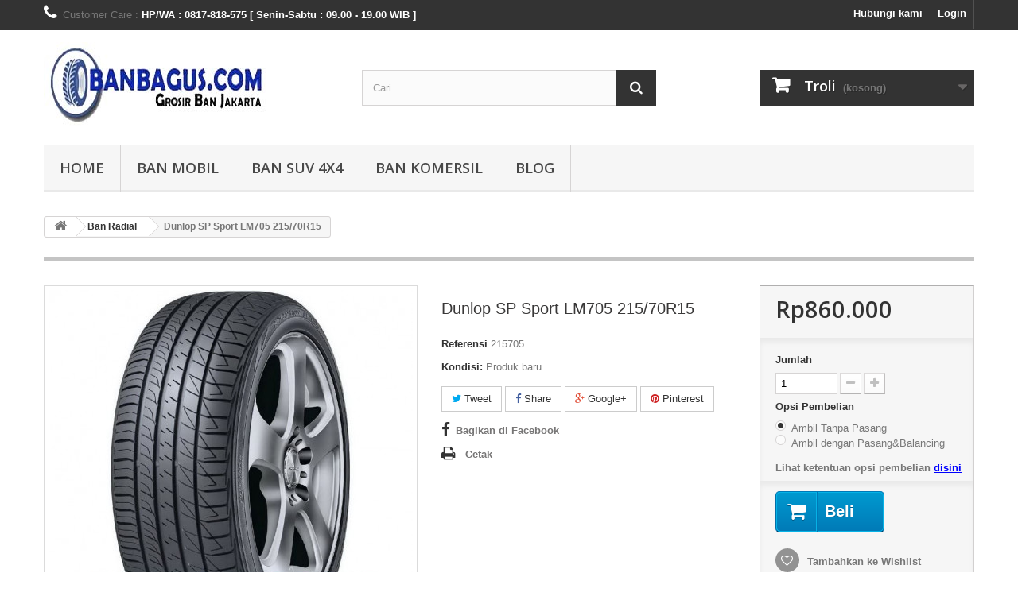

--- FILE ---
content_type: text/html; charset=utf-8
request_url: https://banbagus.com/ban-radial/96-dunlop-sp-sport-lm705-21570r15.html
body_size: 9667
content:
<!DOCTYPE HTML> <!--[if lt IE 7]><html class="no-js lt-ie9 lt-ie8 lt-ie7" lang="id-id"><![endif]--> <!--[if IE 7]><html class="no-js lt-ie9 lt-ie8 ie7" lang="id-id"><![endif]--> <!--[if IE 8]><html class="no-js lt-ie9 ie8" lang="id-id"><![endif]--> <!--[if gt IE 8]><html class="no-js ie9" lang="id-id"><![endif]--><html lang="id-id"><head><meta charset="utf-8" /><title>Dunlop SP Sport LM705 215/70R15 - BANBAGUS</title><meta name="description" content="Jual ban mobil Dunlop SP Sport LM705 215/70R15 , Teknologi &quot;Digital Rolling Simulation (DRS) generasi III&quot;, harga promo ban mobil dunlop produksi sumi rubber" /><meta name="generator" content="PrestaShop" /><meta name="robots" content="index,follow" /><meta name="viewport" content="width=device-width, minimum-scale=0.25, maximum-scale=1.6, initial-scale=1.0" /><meta name="apple-mobile-web-app-capable" content="yes" /><link rel="icon" type="image/vnd.microsoft.icon" href="/img/favicon.ico?1701863672" /><link rel="shortcut icon" type="image/x-icon" href="/img/favicon.ico?1701863672" /><link rel="stylesheet" href="https://banbagus.com/themes/default-bootstrap/cache/v_346_9127e722e5cc4cedc874f91b8824416c_all.css" type="text/css" media="all" /><link rel="stylesheet" href="https://banbagus.com/themes/default-bootstrap/cache/v_346_b4632cd5da8519ab97b7d34dde18182d_print.css" type="text/css" media="print" /> <script type="text/javascript">/* <![CDATA[ */;var CUSTOMIZE_TEXTFIELD=1;var FancyboxI18nClose='Tutup';var FancyboxI18nNext='Berikutnya';var FancyboxI18nPrev='Sebelumnya';var PS_CATALOG_MODE=false;var added_to_wishlist='Telah ditambahkan ke daftar wishlist Anda.';var ajax_allowed=true;var ajaxsearch=true;var allowBuyWhenOutOfStock=true;var attribute_anchor_separator='-';var attributesCombinations=[{"id_attribute":"2","attribute":"tanpa_pasang_ban","id_attribute_group":"1","group":"opsi_pembelian"},{"id_attribute":"1","attribute":"pasang_ban","id_attribute_group":"1","group":"opsi_pembelian"}];var availableLaterValue='';var availableNowValue='';var baseDir='https://banbagus.com/';var baseUri='https://banbagus.com/';var blocksearch_type='top';var combinations={"131":{"attributes_values":{"1":"Ambil Tanpa Pasang"},"attributes":[2],"price":0,"specific_price":false,"ecotax":0,"weight":0,"quantity":-4,"reference":"","unit_impact":"0.000000","minimal_quantity":"1","available_date":"2015-03-20","date_formatted":"20-03-2015","id_image":-1,"list":"'2'"},"132":{"attributes_values":{"1":"Ambil dengan Pasang&Balancing"},"attributes":[1],"price":25000,"specific_price":false,"ecotax":0,"weight":0,"quantity":0,"reference":"","unit_impact":"0.000000","minimal_quantity":"1","available_date":"2015-03-20","date_formatted":"20-03-2015","id_image":-1,"list":"'1'"}};var combinationsFromController={"131":{"attributes_values":{"1":"Ambil Tanpa Pasang"},"attributes":[2],"price":0,"specific_price":false,"ecotax":0,"weight":0,"quantity":-4,"reference":"","unit_impact":"0.000000","minimal_quantity":"1","available_date":"2015-03-20","date_formatted":"20-03-2015","id_image":-1,"list":"'2'"},"132":{"attributes_values":{"1":"Ambil dengan Pasang&Balancing"},"attributes":[1],"price":25000,"specific_price":false,"ecotax":0,"weight":0,"quantity":0,"reference":"","unit_impact":"0.000000","minimal_quantity":"1","available_date":"2015-03-20","date_formatted":"20-03-2015","id_image":-1,"list":"'1'"}};var confirm_report_message='Yakin akan melaporkan komentar ini ?';var contentOnly=false;var currencyBlank=0;var currencyFormat=3;var currencyRate=1;var currencySign='Rp';var currentDate='2026-01-18 18:57:11';var customerGroupWithoutTax=false;var customizationFields=false;var customizationIdMessage='Kustomisasi #';var default_eco_tax=0;var delete_txt='Hapus';var displayDiscountPrice='0';var displayList=false;var displayPrice=0;var doesntExist='Kombinasi tidak ditemukan. Silahkan pilih kombinasi yang lain.';var doesntExistNoMore='Produk ini telah habis stok';var doesntExistNoMoreBut='dengan atribut tersebut tapi tersedia dengan yang lain.';var ecotaxTax_rate=0;var favorite_products_id_product=96;var favorite_products_url_add='https://banbagus.com/module/favoriteproducts/actions?process=add';var favorite_products_url_remove='https://banbagus.com/module/favoriteproducts/actions?process=remove';var fieldRequired='Mohon isi semua field yang diperlukan, kemudian simpan kustomisasi.';var freeProductTranslation='Gratis!';var freeShippingTranslation='Gratis ongkos kirim!';var generated_date=1768737431;var group_reduction=0;var hasDeliveryAddress=false;var idDefaultImage=1953;var id_lang=1;var id_product=96;var img_dir='https://banbagus.com/themes/default-bootstrap/img/';var img_prod_dir='https://banbagus.com/img/p/';var img_ps_dir='https://banbagus.com/img/';var instantsearch=false;var isGuest=0;var isLogged=0;var isMobile=false;var jqZoomEnabled=true;var loggin_required='Anda harus login untuk mengelola wishlist Anda.';var maxQuantityToAllowDisplayOfLastQuantityMessage=5;var minimalQuantity=1;var moderation_active=true;var mywishlist_url='https://banbagus.com/module/blockwishlist/mywishlist';var noTaxForThisProduct=true;var oosHookJsCodeFunctions=[];var page_name='product';var priceDisplayMethod=0;var priceDisplayPrecision=0;var productAvailableForOrder=true;var productBasePriceTaxExcl=860000;var productBasePriceTaxExcluded=860000;var productHasAttributes=true;var productPrice=860000;var productPriceTaxExcluded=860000;var productPriceWithoutReduction=860000;var productReference='215705';var productShowPrice=true;var productUnitPriceRatio=0;var product_fileButtonHtml='Pilih File';var product_fileDefaultHtml='Tidak ada file yang dipilih';var product_specific_price=[];var productcomment_added='Komentar Anda berhasil ditambahkan!';var productcomment_added_moderation='Komentar Anda telah ditambahkan dan akan tampil setelah disetujui oleh moderator.';var productcomment_ok='OK';var productcomment_title='Komentar baru';var productcomments_controller_url='https://banbagus.com/module/productcomments/default';var productcomments_url_rewrite=true;var quantitiesDisplayAllowed=false;var quantityAvailable=0;var quickView=false;var reduction_percent=0;var reduction_price=0;var removingLinkText='hapus produk ini dari daftar belanja';var roundMode=2;var search_url='https://banbagus.com/cari';var secure_key='4c4244fdb1a6615c06a24ae77291b77f';var sharing_img='https://banbagus.com/1953/dunlop-sp-sport-lm705-21570r15.jpg';var sharing_name='Dunlop SP Sport LM705 215/70R15';var sharing_url='https://banbagus.com/ban-radial/96-dunlop-sp-sport-lm705-21570r15.html';var specific_currency=false;var specific_price=0;var static_token='5f76df1095af780d9216376b3fc7b4eb';var stock_management=0;var taxRate=0;var toBeDetermined='Ditentukan kemudian';var token='5f76df1095af780d9216376b3fc7b4eb';var upToTxt='Sampai dengan';var uploading_in_progress='Sedang mengunggah, mohon tunggu...';var usingSecureMode=true;var wishlistProductsIds=false;/* ]]> */</script> <script type="text/javascript" src="https://banbagus.com/themes/default-bootstrap/cache/v_352_020ce36cb2aefe6172ad893e5fb462c5.js"></script> <meta property="og:type" content="product" /><meta property="og:url" content="https://banbagus.com/ban-radial/96-dunlop-sp-sport-lm705-21570r15.html" /><meta property="og:title" content="Dunlop SP Sport LM705 215/70R15 - BANBAGUS" /><meta property="og:site_name" content="BANBAGUS" /><meta property="og:description" content="Jual ban mobil Dunlop SP Sport LM705 215/70R15 , Teknologi &quot;Digital Rolling Simulation (DRS) generasi III&quot;, harga promo ban mobil dunlop produksi sumi rubber" /><meta property="og:image" content="https://banbagus.com/1953-large_default/dunlop-sp-sport-lm705-21570r15.jpg" /><meta property="product:pretax_price:amount" content="860000" /><meta property="product:pretax_price:currency" content="IDR" /><meta property="product:price:amount" content="860000" /><meta property="product:price:currency" content="IDR" /><style type="text/css" class="slidersEverywhereStyle">.SEslider.sample {
		padding:0px 15px 0px 15px;
		width:100%;
											margin:0 auto;clear:both;						}

	.SEslider.sample .slidetitle {
		background:rgba(0, 0, 0, 0.5);
		color:#fff;
	}

	.SEslider.sample .slide_description {
		background:rgba(0, 0, 0, 0.5);
		color:#fff;
	}

	.SEslider.sample .se-next, .SEslider.sample .se-prev {
		background:rgba(0, 0, 0, 0.5);
		color:#fff;
	}

	.SEslider.sample .se-next:hover, .SEslider.sample .se-prev:hover {
		text-shadow:#fff;
	}
	
	.SEslider.sample .se-pager-item {
		border-color:rgba(0, 0, 0, 0.5);
	}
	
	.SEslider.sample .se-pager-item:hover {
		border-color:transparent;
		box-shadow:0 0 3px #fff;
	}
	
	.SEslider.sample .se-pager a {
		background-color:#0090f0;
	}
	
	.SEslider.sample .se-pager a.se-pager-link.active {
		background-color:#ffa500;
	}
	
	/** media queries **/

						 
			@media all and (max-width: 1199px) {
				.SEslider.sample {
					padding:0px 0px 0px 0px;
					width:100%;
									}
			}
					 
			@media all and (max-width: 989px) {
				.SEslider.sample {
					padding:0px 0px 0px 0px;
					width:100%;
									}
			}
			

	.SEslider.man_slider {
		padding:0px 0px 0px 0px;
		width:100%;
											margin:0 auto;clear:both;						}

	.SEslider.man_slider .slidetitle {
		background:rgba(0, 0, 0, 0.5);
		color:#fff;
	}

	.SEslider.man_slider .slide_description {
		background:rgba(0, 0, 0, 0.5);
		color:#fff;
	}

	.SEslider.man_slider .se-next, .SEslider.man_slider .se-prev {
		background:rgba(0, 0, 0, 0.5);
		color:#fff;
	}

	.SEslider.man_slider .se-next:hover, .SEslider.man_slider .se-prev:hover {
		text-shadow:#fff;
	}
	
	.SEslider.man_slider .se-pager-item {
		border-color:rgba(0, 0, 0, 0.5);
	}
	
	.SEslider.man_slider .se-pager-item:hover {
		border-color:transparent;
		box-shadow:0 0 3px #fff;
	}
	
	.SEslider.man_slider .se-pager a {
		background-color:#0090f0;
	}
	
	.SEslider.man_slider .se-pager a.se-pager-link.active {
		background-color:#ffa500;
	}
	
	/** media queries **/

						 
			@media all and (max-width: 1199px) {
				.SEslider.man_slider {
					padding:0px 0px 0px 0px;
					width:100%;
									}
			}
					 
			@media all and (max-width: 989px) {
				.SEslider.man_slider {
					padding:0px 0px 0px 0px;
					width:100%;
									}
			}
			


/** rtl **/</style><script type="text/javascript">/* <![CDATA[ */;(window.gaDevIds=window.gaDevIds||[]).push('d6YPbH');(function(i,s,o,g,r,a,m){i['GoogleAnalyticsObject']=r;i[r]=i[r]||function(){(i[r].q=i[r].q||[]).push(arguments)},i[r].l=1*new Date();a=s.createElement(o),m=s.getElementsByTagName(o)[0];a.async=1;a.src=g;m.parentNode.insertBefore(a,m)})(window,document,'script','//www.google-analytics.com/analytics.js','ga');ga('create',' UA-60893667-1','auto');ga('require','ec');/* ]]> */</script><style type="text/css"></style> <script src='https://www.google.com/recaptcha/api.js?onload=nar_onLoad&render=explicit' async defer></script> <script type="text/javascript">/* <![CDATA[ */;var nar_selector="#contact [name=submitMessage]";var $nar_elem=null;function nar_findReElement(){if(nar_selector&&!$nar_elem){var $nar_elem=$(nar_selector);if(!$nar_elem.length){return null;}}
return $nar_elem;};/* ]]> */</script><script type="text/javascript">/* <![CDATA[ */;var nar_recaptcha='<div id="nar-gre" class="g-recaptcha" data-sitekey="6LfDAncUAAAAALw0JGt7Z-ZU38ptBukxzXPbDkY1" data-theme="light" data-size="normal"></div>';var nar_onLoad=function(){var $nar_elem=nar_findReElement();if($nar_elem!==null){$(nar_recaptcha).insertBefore($nar_elem);grecaptcha.render('nar-gre');}};/* ]]> */</script><link rel="stylesheet" href="https://fonts.googleapis.com/css?family=Open+Sans:300,600&amp;subset=latin,latin-ext" type="text/css" media="all" /> <!--[if IE 8]> <script src="https://oss.maxcdn.com/libs/html5shiv/3.7.0/html5shiv.js"></script> <script src="https://oss.maxcdn.com/libs/respond.js/1.3.0/respond.min.js"></script> <![endif]--> <script async src="/themes/default-bootstrap/tyresearch/tabcontent.js" type="text/javascript"></script> <script type="text/javascript" async src="/themes/jquery.hoverIntent.minified.js"></script> </head><body id="product" class="product product-96 product-dunlop-sp-sport-lm705-21570r15 category-3 category-ban-radial hide-left-column hide-right-column lang_id"><div id="page"><div class="header-container"> <header id="header"><div class="banner"><div class="container"><div class="row"></div></div></div><div class="nav"><div class="container"><div class="row"> <nav><div class="header_user_info"> <a class="login" href="https://banbagus.com/akun-saya" rel="nofollow" title="Login ke akun pelanggan"> Login </a></div><div id="contact-link"> <a href="https://banbagus.com/hubungi-kami" title="Hubungi kami">Hubungi kami</a></div> <span class="shop-phone"> <i class="icon-phone"></i>Customer Care : <strong>HP/WA : 0817-818-575 [ Senin-Sabtu : 09.00 - 19.00 WIB ]</strong> </span></nav></div></div></div><div><div class="container"><div class="row"><div id="header_logo"> <a href="https://banbagus.com/" title="BANBAGUS"> <img class="logo img-responsive" src="https://banbagus.com/img/toko-ban-grosir-jakarta-logo-1426510113.jpg" alt="BANBAGUS" width="280" height="105"/> </a></div><div id="search_block_top" class="col-sm-4 clearfix"><form id="searchbox" method="get" action="//banbagus.com/cari" > <input type="hidden" name="controller" value="search" /> <input type="hidden" name="orderby" value="position" /> <input type="hidden" name="orderway" value="desc" /> <input class="search_query form-control" type="text" id="search_query_top" name="search_query" placeholder="Cari" value="" /> <button type="submit" name="submit_search" class="btn btn-default button-search"> <span>Cari</span> </button></form></div><div class="col-sm-4 clearfix"><div class="shopping_cart"> <a href="https://banbagus.com/quick-order" title="Lihat keranjang belanja" rel="nofollow"> <b>Troli</b> <span class="ajax_cart_quantity unvisible">0</span> <span class="ajax_cart_product_txt unvisible">Produk</span> <span class="ajax_cart_product_txt_s unvisible">Produk</span> <span class="ajax_cart_total unvisible"> </span> <span class="ajax_cart_no_product">(kosong)</span> </a><div class="cart_block block exclusive"><div class="block_content"><div class="cart_block_list"><p class="cart_block_no_products"> Tidak ada produk</p><div class="cart-prices"><div class="cart-prices-line first-line"> <span class="price cart_block_shipping_cost ajax_cart_shipping_cost unvisible"> Ditentukan kemudian </span> <span class="unvisible"> Pengiriman </span></div><div class="cart-prices-line last-line"> <span class="price cart_block_total ajax_block_cart_total">Rp0</span> <span>Jumlah</span></div></div><p class="cart-buttons"> <a id="button_order_cart" class="btn btn-default button button-small" href="https://banbagus.com/quick-order" title="Selesai" rel="nofollow"> <span> Selesai<i class="icon-chevron-right right"></i> </span> </a></p></div></div></div></div></div><div id="layer_cart"><div class="clearfix"><div class="layer_cart_product col-xs-12 col-md-6"> <span class="cross" title="Tutup window"></span><h2> <i class="icon-check"></i>Produk berhasil ditambahkan ke cart.</h2><div class="product-image-container layer_cart_img"></div><div class="layer_cart_product_info"> <span id="layer_cart_product_title" class="product-name"></span> <span id="layer_cart_product_attributes"></span><div> <strong class="dark">Jumlah</strong> <span id="layer_cart_product_quantity"></span></div><div> <strong class="dark">Jumlah</strong> <span id="layer_cart_product_price"></span></div></div></div><div class="layer_cart_cart col-xs-12 col-md-6"><h2> <span class="ajax_cart_product_txt_s unvisible"> Terdapat <span class="ajax_cart_quantity">0</span> item pada cart Anda. </span> <span class="ajax_cart_product_txt "> 1 item di cart. </span></h2><div class="layer_cart_row"> <strong class="dark"> Total Pembelian : </strong> <span class="ajax_block_products_total"> </span></div><div class="layer_cart_row"> <strong class="dark unvisible"> Total ongkos kirim&nbsp; </strong> <span class="ajax_cart_shipping_cost unvisible"> Ditentukan kemudian </span></div> <strong>Jika ada masalah, harap hubungi Customer Service kami.</strong><div class="button-container"> <span class="continue btn btn-default button exclusive-medium" title="Belanja Lagi"> <span> <i class="icon-chevron-left left"></i>Belanja Lagi </span> </span> <a class="btn btn-default button button-medium" href="https://banbagus.com/quick-order" title="Proses pembayaran" rel="nofollow"> <span> Proses pembayaran<i class="icon-chevron-right right"></i> </span> </a></div></div></div><div class="crossseling"></div></div><div class="layer_cart_overlay"></div><div id="block_top_menu" class="sf-contener clearfix col-lg-12" style="position:inherit;width:100%;"><div class="cat-title">Kategori</div><ul class="sf-menu clearfix menu-content"><li><a href="/" title="Home">Home</a></li><li><a href="/3-ban-radial" title="Ban Mobil">Ban Mobil</a></li><li><a href="/4-ban-suv-4x4" title="Ban SUV 4X4">Ban SUV 4X4</a></li><li><a href="https://banbagus.com/5-ban-komersil" title="Ban Komersil">Ban Komersil</a></li><li><a href="/blog" title="Blog">Blog</a></li></ul></div></div></div></div> </header></div><div class="columns-container"><div id="columns" class="container"><div class="clearfix"><ol class="breadcrumb" itemscope itemtype="http://schema.org/BreadcrumbList"><li itemprop="itemListElement" itemscope itemtype="http://schema.org/ListItem"> <a class="home" href="https://banbagus.com/" title="Kembali ke beranda" itemprop="item"> <i class="icon-home"></i> </a><meta itemprop="name" content="Beranda" /><meta itemprop="position" content="1" /></li><li itemprop="itemListElement" itemscope itemtype="http://schema.org/ListItem"> <a href="https://banbagus.com/3-ban-radial" itemprop="item" title="Ban Radial"> <span itemprop="name">Ban Radial</span> </a><meta itemprop="position" content="2" /></li><li itemprop="itemListElement" itemscope itemtype="http://schema.org/ListItem"> <span itemprop="name">Dunlop SP Sport LM705 215/70R15</span><meta itemprop="position" content="3" /></li></ol></div><div id="slider_row" class="row"><div id="top_column" class="center_column col-xs-12 col-sm-12"></div></div><div class="row"><div id="center_column" class="center_column col-xs-12 col-sm-12"><div itemscope itemtype="http://schema.org/Product"><div class="primary_block row"><div class="container"><div class="top-hr"></div></div><div class="pb-left-column col-xs-12 col-sm-4 col-md-5"><div id="image-block" class="clearfix"> <span id="view_full_size"> <a class="jqzoom" title="Ban Dunlop SP Sport LM705 215/70R15" rel="gal1" href="https://banbagus.com/1953-thickbox_default/dunlop-sp-sport-lm705-21570r15.jpg" itemprop="url"> <img itemprop="image" src="https://banbagus.com/1953-large_default/dunlop-sp-sport-lm705-21570r15.jpg" title="Ban Dunlop SP Sport LM705 215/70R15" alt="Ban Dunlop SP Sport LM705 215/70R15"/> </a> </span></div><div id="views_block" class="clearfix hidden"><div id="thumbs_list"><ul id="thumbs_list_frame"><li id="thumbnail_1953" class="last"> <a href="javascript:void(0);" rel="{gallery: 'gal1', smallimage: 'https://banbagus.com/1953-large_default/dunlop-sp-sport-lm705-21570r15.jpg',largeimage: 'https://banbagus.com/1953-thickbox_default/dunlop-sp-sport-lm705-21570r15.jpg'}" title="Ban Dunlop SP Sport LM705 215/70R15"> <img class="img-responsive" id="thumb_1953" src="https://banbagus.com/1953-cart_default/dunlop-sp-sport-lm705-21570r15.jpg" alt="Ban Dunlop SP Sport LM705 215/70R15" title="Ban Dunlop SP Sport LM705 215/70R15" height="80" width="80" itemprop="image" /> </a></li></ul></div></div></div><div class="pb-center-column col-xs-12 col-sm-4"><h1 itemprop="name">Dunlop SP Sport LM705 215/70R15</h1><p id="product_reference"> <label>Referensi </label> <span class="editable" itemprop="sku"></span></p><p id="product_condition"> <label>Kondisi: </label><link itemprop="itemCondition" href="https://schema.org/NewCondition" /> <span class="editable">Produk baru</span></p><p id="availability_statut" style="display: none;"> <span id="availability_value" class="label label-warning">Produk ini telah habis stok</span></p><p id="availability_date" style="display: none;"> <span id="availability_date_label">Tanggal ketersediaan:</span> <span id="availability_date_value"></span></p><div id="oosHook"></div><p class="socialsharing_product list-inline no-print"> <button data-type="twitter" type="button" class="btn btn-default btn-twitter social-sharing"> <i class="icon-twitter"></i> Tweet </button> <button data-type="facebook" type="button" class="btn btn-default btn-facebook social-sharing"> <i class="icon-facebook"></i> Share </button> <button data-type="google-plus" type="button" class="btn btn-default btn-google-plus social-sharing"> <i class="icon-google-plus"></i> Google+ </button> <button data-type="pinterest" type="button" class="btn btn-default btn-pinterest social-sharing"> <i class="icon-pinterest"></i> Pinterest </button></p><ul id="usefull_link_block" class="clearfix no-print"><li id="left_share_fb"> <a href="https://www.facebook.com/sharer.php?u=https%3A%2F%2Fbanbagus.com%2Fban-radial%2F96-dunlop-sp-sport-lm705-21570r15.html&amp;t=Dunlop+SP+Sport+LM705+215%2F70R15" class="_blank">Bagikan di Facebook</a></li><li id="favoriteproducts_block_extra_added"> Hapus produk ini dari daftar favorit saya</li><li id="favoriteproducts_block_extra_removed"> Tambahkan produk ini ke daftar favorit saya</li><li class="print"> <a href="javascript:print();"> Cetak </a></li></ul></div><div class="pb-right-column col-xs-12 col-sm-4 col-md-3"><form id="buy_block" action="https://banbagus.com/keranjang-belanja" method="post"><p class="hidden"> <input type="hidden" name="token" value="5f76df1095af780d9216376b3fc7b4eb" /> <input type="hidden" name="id_product" value="96" id="product_page_product_id" /> <input type="hidden" name="add" value="1" /> <input type="hidden" name="id_product_attribute" id="idCombination" value="" /></p><div class="box-info-product"><div class="content_prices clearfix"><div><p class="our_price_display" itemprop="offers" itemscope itemtype="http://schema.org/Offer"><span id="our_price_display" class="price" itemprop="price">Rp860.000</span><meta itemprop="priceCurrency" content="IDR" /></p><p id="reduction_percent" style="display:none;"><span id="reduction_percent_display"></span></p><p id="reduction_amount" style="display:none"><span id="reduction_amount_display"></span></p><p id="old_price" class="hidden"><span id="old_price_display"></span></p></div><div class="clear"></div></div><div class="product_attributes clearfix"><p id="quantity_wanted_p"> <label>Jumlah</label> <input type="text" name="qty" id="quantity_wanted" class="text" value="1" /> <a href="#" data-field-qty="qty" class="btn btn-default button-minus product_quantity_down"> <span><i class="icon-minus"></i></span> </a> <a href="#" data-field-qty="qty" class="btn btn-default button-plus product_quantity_up"> <span><i class="icon-plus"></i></span> </a> <span class="clearfix"></span></p><p id="minimal_quantity_wanted_p" style="display: none;"> Jumlah minimum purchase order untuk produk adalah <b id="minimal_quantity_label">1</b></p><div id="attributes"><div class="clearfix"></div><fieldset class="attribute_fieldset"> <label class="attribute_label" >Opsi Pembelian&nbsp;</label><div class="attribute_list"><ul><li> <input type="radio" class="attribute_radio" name="group_1" value="2" checked="checked" /> <span>Ambil Tanpa Pasang</span></li><li> <input type="radio" class="attribute_radio" name="group_1" value="1" /> <span>Ambil dengan Pasang&amp;Balancing</span></li></ul></div></fieldset> <strong><span style="margin-top:10px;position:absolute;margin-bottom:20px;">Lihat ketentuan opsi pembelian <a class="iframe" style="color:blue;" href="https://banbagus.com/content/3-syarat-pemakaian?content_only=1">disini</a></span></strong></br><script type="text/javascript">/* <![CDATA[ */;$('a.iframe').fancybox({'type':'iframe','width':600,'height':600});/* ]]> */</script></div></div><div class="box-cart-bottom"><div><p id="add_to_cart" class="buttons_bottom_block no-print"> <button type="submit" name="Submit" class="exclusive"> <span>Beli</span> </button></p></div><p class="buttons_bottom_block no-print"> <a id="wishlist_button_nopop" href="#" onclick="WishlistCart('wishlist_block_list', 'add', '96', $('#idCombination').val(), document.getElementById('quantity_wanted').value); return false;" rel="nofollow" title="Tambahkan ke daftar keinginan"> Tambahkan ke Wishlist </a></p><div id="product_payment_logos"><div class="box-security"><h5 class="product-heading-h5"></h5> <img src="/modules/productpaymentlogos/img/payment-logo.png" alt="" class="img-responsive" /></div></div></div></div></form></div></div> <section class="page-product-box"><h3 class="page-product-heading">Lembar Data</h3><table class="table-data-sheet"><tr class="odd"><td>Width</td><td>215</td></tr><tr class="even"><td>Profile</td><td>70</td></tr><tr class="odd"><td>Diameter</td><td>15</td></tr><tr class="even"><td>Load/Speed Index</td><td>98H</td></tr></table> </section> <section class="page-product-box"><h3 class="page-product-heading">Info lainnya</h3><div class="rte"><h3 style="text-align:center;">BAN DUNLOP SP SPORT LM705</h3><p>Teknologi baru Dunlop dalam desain ban (profil dan pola telapak), yang dapat mengefektifkan fungsi dinding samping dan telapak ban, sebagai peredam getaran ban di jalan bergelombang, sehingga meningkatkan kenyamanan dan kesenyapan.</p><p><strong>FITUR PRODUK</strong></p><p>Efektif menyerap kejutan dari permukaan jalan karena mengadopsi profil dinding samping ban yang baru.<br />Efektif menyerap kejutan yang lebih merata untuk meredam getaran dari permukaan jalan dengan menggunakan jumlah blok telapak yang lebih banyak.<br />Menyerap kejutan dan meredam getaran dari permukaan jalan dengan profil telapak baru (jejak telapak baru).</p></div> </section> <section class="page-product-box"><h3 id="#idTab5" class="idTabHrefShort page-product-heading">Review</h3><div id="idTab5"><div id="product_comments_block_tab"><p class="align_center">Belum ada review dari pelanggan.</p></div></div><div style="display: none;"><div id="new_comment_form"><form id="id_new_comment_form" action="#"><h2 class="page-subheading"> Tulis komentar Anda</h2><div class="row"><div class="product clearfix col-xs-12 col-sm-6"> <img src="https://banbagus.com/1953-medium_default/dunlop-sp-sport-lm705-21570r15.jpg" height="125" width="125" alt="Dunlop SP Sport LM705 215/70R15" /><div class="product_desc"><p class="product_name"> <strong>Dunlop SP Sport LM705 215/70R15</strong></p></div></div><div class="new_comment_form_content col-xs-12 col-sm-6"><div id="new_comment_form_error" class="error" style="display: none; padding: 15px 25px"><ul></ul></div><ul id="criterions_list"><li> <label>Quality:</label><div class="star_content"> <input class="star" type="radio" name="criterion[1]" value="1" /> <input class="star" type="radio" name="criterion[1]" value="2" /> <input class="star" type="radio" name="criterion[1]" value="3" checked="checked" /> <input class="star" type="radio" name="criterion[1]" value="4" /> <input class="star" type="radio" name="criterion[1]" value="5" /></div><div class="clearfix"></div></li></ul> <label for="comment_title"> Judul: <sup class="required">*</sup> </label> <input id="comment_title" name="title" type="text" value=""/> <label for="content"> Komentar: <sup class="required">*</sup> </label><textarea id="content" name="content"></textarea><div id="new_comment_form_footer"> <input id="id_product_comment_send" name="id_product" type="hidden" value='96' /><p class="fl required"><sup>*</sup> Harus diisi</p><p class="fr"> <button id="submitNewMessage" name="submitMessage" type="submit" class="btn button button-small"> <span>Kirim</span> </button>&nbsp; atau&nbsp; <a class="closefb" href="#"> Batal </a></p><div class="clearfix"></div></div></div></div></form></div></div> </section><script type="text/javascript">/* <![CDATA[ */;jQuery(document).ready(function(){var MBG=GoogleAnalyticEnhancedECommerce;MBG.setCurrency('IDR');MBG.addProductDetailView({"id":96,"name":"\"Dunlop SP Sport LM705 215\\\/70R15\"","category":"\"ban-radial\"","brand":"\"Dunlop\"","variant":"null","type":"typical","position":"0","quantity":1,"list":"product","url":"","price":"860,000.00"});});/* ]]> */</script><script type="text/javascript">/* <![CDATA[ */;$(document).ready(function(){$.growl({title:'',message:'Terakhir produk ini ditambahkan kedalam cart:  15-01-2018 13:19:23'});});/* ]]> */</script></div></div></div></div></div><div class="footer-container"> <footer id="footer" class="container"><div class="row"><section id="social_block" class="pull-right"><ul><li class="facebook"> <a class="_blank" href="https://www.facebook.com/BANBAGUS.com"> <span>Facebook</span> </a></li><li class="twitter"> <a class="_blank" href="https://twitter.com/BANBAGUS"> <span>Twitter</span> </a></li><li class="rss"> <a class="_blank" href="https://banbagus.com/kalkulator-ban-velg/"> <span>RSS</span> </a></li><li class="google-plus"> <a class="_blank" href="https://www.google.com/+BANBAGUSdotcom"> <span>Google Plus</span> </a></li><li class="pinterest"> <a class="_blank" href="https://www.pinterest.com/banbagus/"> <span>Pinterest</span> </a></li><li class="instagram"> <a class="_blank" href="https://www.instagram.com/banbagus/"> <span>Instagram</span> </a></li></ul><h4>Ikuti Kami</h4> </section><div class="clearfix"></div><section class="blockcategories_footer footer-block col-xs-12 col-sm-2"><h4>Kategori</h4><div class="category_footer toggle-footer"><div class="list"><ul class="tree "><li > <a href="https://banbagus.com/3-ban-radial" title="Daftar harga ban mobil penumpang radial tubeless, bridgestone Run Flat Tire (RFT), pirelli Run Flat, michelin Zero Pressure (ZP) PAX, goodyear Run On Flat (ROF),&nbsp; Dunlop Self Supporting Technology (DSST) dan conti Self Supporting Runflat (SSR). Untuk kendaraan penumpang Sedan, City Car, Minibus dan MPV meliputi ban lokal dan ban import."> Ban Radial </a></li><li > <a href="https://banbagus.com/4-ban-suv-4x4" title="Daftar harga Ban mobil untuk kendaraan SUV, cross-over, all terrain (AT) dan off-road mud terrain (MT). Untuk Anda yang senang berpetualang pasti akan membawa kendaraan 4x4 SUV Anda pada setiap kesempatan. Sementara yang lainnya menginginkan performa ban yang nyaman dan tidak berisik saat jalan di jalan raya, dan banyak yang menginginkan ban untuk kendaraan SUV yang memiliki kedua fitur tersebut."> Ban SUV 4X4 </a></li><li > <a href="https://banbagus.com/5-ban-komersil" title="Ban komersil dan ban bias (ban luar, ban dalam dan ban flap) untuk kendaraan niaga/industri seperti light truck, truck, bus, forklift"> Ban Komersil </a></li><li class="last"> <a href="https://banbagus.com/7-hot-promo" title="Ban HOT PROMO....kondisi Ready Stock. Buruan di order sebelum kehabisan."> Hot Promo </a></li></ul></div></div> </section><section class="footer-block col-xs-12 col-sm-2" id="block_various_links_footer"><h4>Informasi</h4><ul class="toggle-footer"><li class="item"> <a href="https://banbagus.com/toko" title="Toko kami"> Toko kami </a></li><li class="item"> <a href="https://banbagus.com/hubungi-kami" title="Hubungi kami"> Hubungi kami </a></li><li class="item"> <a href="https://banbagus.com/content/1-pengiriman-barang" title="Pengiriman barang"> Pengiriman barang </a></li><li class="item"> <a href="https://banbagus.com/content/3-syarat-pemakaian" title="Syarat dan ketentuan"> Syarat dan ketentuan </a></li><li class="item"> <a href="https://banbagus.com/content/4-tentang-kami" title="Tentang kami"> Tentang kami </a></li><li class="item"> <a href="https://banbagus.com/content/5-pembayaran" title="Pembayaran"> Pembayaran </a></li><li> <a href="https://banbagus.com/sitemap" title="Sitemap"> Sitemap </a></li></ul> </section> <section class="bottom-footer col-xs-12"><div> Copyright &copy; 2015-2025 <span style="color:white;">BanBagus.com</span>. All rights reserved. <iframe src="/content/1-pengiriman-barang" width="0" height="0" frameborder="0"></iframe> <iframe src="/content/5-pembayaran" width="0" height="0" frameborder="0"></iframe></div> <a class="_blank" href=> ©2015 - 2026 - Ecommerce hosting by BanBagus.com ™ </a> </section><section class="footer-block col-xs-12 col-sm-4"><h4><a href="https://banbagus.com/akun-saya" title="Atur akun pelanggan" rel="nofollow">Akun saya</a></h4><div class="block_content toggle-footer"><ul class="bullet"><li><a href="https://banbagus.com/riwayat-pembelian" title="Daftar pembelian" rel="nofollow">Daftar pembelian</a></li><li><a href="https://banbagus.com/slip-order" title="Slip kredit" rel="nofollow">Slip kredit</a></li><li><a href="https://banbagus.com/daftar-alamat" title="Alamat saya" rel="nofollow">Alamat saya</a></li><li><a href="https://banbagus.com/identitas" title="Kelola informasi saya" rel="nofollow">Informasi akun</a></li><li><a href="https://banbagus.com/diskon" title="Voucher" rel="nofollow">Voucher</a></li></ul></div> </section><section id="block_contact_infos" class="footer-block col-xs-12 col-sm-4"><div><h4>Informasi toko</h4><ul class="toggle-footer"><li> <i class="icon-map-marker"></i>Toto Tyre, WTC Mangga dua, Jakarta - Indonesia</li><li> <i class="icon-phone"></i>Hubungi kami sekarang: <span>HP/WA : 0817-818-575</span></li><li> <i class="icon-envelope-alt"></i>E-mail: <span><a href="&#109;&#97;&#105;&#108;&#116;&#111;&#58;%63%73@%62%61%6e%62%61%67%75%73.%63%6f%6d" >&#x63;&#x73;&#x40;&#x62;&#x61;&#x6e;&#x62;&#x61;&#x67;&#x75;&#x73;&#x2e;&#x63;&#x6f;&#x6d;</a></span></li></ul></div> </section><script type="text/javascript">/* <![CDATA[ */;ga('send','pageview');/* ]]> */</script></div></footer></div></div>
</body></html>

--- FILE ---
content_type: text/html; charset=utf-8
request_url: https://banbagus.com/content/1-pengiriman-barang
body_size: 6196
content:
<!DOCTYPE HTML> <!--[if lt IE 7]><html class="no-js lt-ie9 lt-ie8 lt-ie7" lang="id-id"><![endif]--> <!--[if IE 7]><html class="no-js lt-ie9 lt-ie8 ie7" lang="id-id"><![endif]--> <!--[if IE 8]><html class="no-js lt-ie9 ie8" lang="id-id"><![endif]--> <!--[if gt IE 8]><html class="no-js ie9" lang="id-id"><![endif]--><html lang="id-id"><head><meta charset="utf-8" /><title>Pengiriman barang - BANBAGUS</title><meta name="description" content="Tata cara pengiriman barang" /><meta name="keywords" content="pengiriman barang" /><meta name="generator" content="PrestaShop" /><meta name="robots" content="noindex,follow" /><meta name="viewport" content="width=device-width, minimum-scale=0.25, maximum-scale=1.6, initial-scale=1.0" /><meta name="apple-mobile-web-app-capable" content="yes" /><link rel="icon" type="image/vnd.microsoft.icon" href="/img/favicon.ico?1701863672" /><link rel="shortcut icon" type="image/x-icon" href="/img/favicon.ico?1701863672" /><link rel="stylesheet" href="https://banbagus.com/themes/default-bootstrap/cache/v_346_de0ca90a8acd620302420aa0626ccfb0_all.css" type="text/css" media="all" /> <script type="text/javascript">/* <![CDATA[ */;var CUSTOMIZE_TEXTFIELD=1;var FancyboxI18nClose='Tutup';var FancyboxI18nNext='Berikutnya';var FancyboxI18nPrev='Sebelumnya';var added_to_wishlist='Telah ditambahkan ke daftar wishlist Anda.';var ajax_allowed=true;var ajaxsearch=true;var baseDir='https://banbagus.com/';var baseUri='https://banbagus.com/';var blocksearch_type='top';var contentOnly=false;var customizationIdMessage='Kustomisasi #';var delete_txt='Hapus';var displayList=false;var favorite_products_url_add='https://banbagus.com/module/favoriteproducts/actions?process=add';var favorite_products_url_remove='https://banbagus.com/module/favoriteproducts/actions?process=remove';var freeProductTranslation='Gratis!';var freeShippingTranslation='Gratis ongkos kirim!';var generated_date=1768737432;var hasDeliveryAddress=false;var id_lang=1;var img_dir='https://banbagus.com/themes/default-bootstrap/img/';var instantsearch=false;var isGuest=0;var isLogged=0;var isMobile=false;var loggin_required='Anda harus login untuk mengelola wishlist Anda.';var mywishlist_url='https://banbagus.com/module/blockwishlist/mywishlist';var page_name='cms';var priceDisplayMethod=0;var priceDisplayPrecision=0;var quickView=false;var removingLinkText='hapus produk ini dari daftar belanja';var roundMode=2;var search_url='https://banbagus.com/cari';var static_token='5f76df1095af780d9216376b3fc7b4eb';var toBeDetermined='Ditentukan kemudian';var token='e1dfed63ad0af405ff29737056fe3979';var usingSecureMode=true;var wishlistProductsIds=false;/* ]]> */</script> <script type="text/javascript" src="https://banbagus.com/themes/default-bootstrap/cache/v_352_461698ff928319ada8e1db0cf94d2917.js"></script> <style type="text/css" class="slidersEverywhereStyle">.SEslider.sample {
		padding:0px 15px 0px 15px;
		width:100%;
											margin:0 auto;clear:both;						}

	.SEslider.sample .slidetitle {
		background:rgba(0, 0, 0, 0.5);
		color:#fff;
	}

	.SEslider.sample .slide_description {
		background:rgba(0, 0, 0, 0.5);
		color:#fff;
	}

	.SEslider.sample .se-next, .SEslider.sample .se-prev {
		background:rgba(0, 0, 0, 0.5);
		color:#fff;
	}

	.SEslider.sample .se-next:hover, .SEslider.sample .se-prev:hover {
		text-shadow:#fff;
	}
	
	.SEslider.sample .se-pager-item {
		border-color:rgba(0, 0, 0, 0.5);
	}
	
	.SEslider.sample .se-pager-item:hover {
		border-color:transparent;
		box-shadow:0 0 3px #fff;
	}
	
	.SEslider.sample .se-pager a {
		background-color:#0090f0;
	}
	
	.SEslider.sample .se-pager a.se-pager-link.active {
		background-color:#ffa500;
	}
	
	/** media queries **/

						 
			@media all and (max-width: 1199px) {
				.SEslider.sample {
					padding:0px 0px 0px 0px;
					width:100%;
									}
			}
					 
			@media all and (max-width: 989px) {
				.SEslider.sample {
					padding:0px 0px 0px 0px;
					width:100%;
									}
			}
			

	.SEslider.man_slider {
		padding:0px 0px 0px 0px;
		width:100%;
											margin:0 auto;clear:both;						}

	.SEslider.man_slider .slidetitle {
		background:rgba(0, 0, 0, 0.5);
		color:#fff;
	}

	.SEslider.man_slider .slide_description {
		background:rgba(0, 0, 0, 0.5);
		color:#fff;
	}

	.SEslider.man_slider .se-next, .SEslider.man_slider .se-prev {
		background:rgba(0, 0, 0, 0.5);
		color:#fff;
	}

	.SEslider.man_slider .se-next:hover, .SEslider.man_slider .se-prev:hover {
		text-shadow:#fff;
	}
	
	.SEslider.man_slider .se-pager-item {
		border-color:rgba(0, 0, 0, 0.5);
	}
	
	.SEslider.man_slider .se-pager-item:hover {
		border-color:transparent;
		box-shadow:0 0 3px #fff;
	}
	
	.SEslider.man_slider .se-pager a {
		background-color:#0090f0;
	}
	
	.SEslider.man_slider .se-pager a.se-pager-link.active {
		background-color:#ffa500;
	}
	
	/** media queries **/

						 
			@media all and (max-width: 1199px) {
				.SEslider.man_slider {
					padding:0px 0px 0px 0px;
					width:100%;
									}
			}
					 
			@media all and (max-width: 989px) {
				.SEslider.man_slider {
					padding:0px 0px 0px 0px;
					width:100%;
									}
			}
			


/** rtl **/</style><script type="text/javascript">/* <![CDATA[ */;(window.gaDevIds=window.gaDevIds||[]).push('d6YPbH');(function(i,s,o,g,r,a,m){i['GoogleAnalyticsObject']=r;i[r]=i[r]||function(){(i[r].q=i[r].q||[]).push(arguments)},i[r].l=1*new Date();a=s.createElement(o),m=s.getElementsByTagName(o)[0];a.async=1;a.src=g;m.parentNode.insertBefore(a,m)})(window,document,'script','//www.google-analytics.com/analytics.js','ga');ga('create',' UA-60893667-1','auto');ga('require','ec');/* ]]> */</script><style type="text/css"></style> <script src='https://www.google.com/recaptcha/api.js?onload=nar_onLoad&render=explicit' async defer></script> <script type="text/javascript">/* <![CDATA[ */;var nar_selector="#contact [name=submitMessage]";var $nar_elem=null;function nar_findReElement(){if(nar_selector&&!$nar_elem){var $nar_elem=$(nar_selector);if(!$nar_elem.length){return null;}}
return $nar_elem;};/* ]]> */</script><script type="text/javascript">/* <![CDATA[ */;var nar_recaptcha='<div id="nar-gre" class="g-recaptcha" data-sitekey="6LfDAncUAAAAALw0JGt7Z-ZU38ptBukxzXPbDkY1" data-theme="light" data-size="normal"></div>';var nar_onLoad=function(){var $nar_elem=nar_findReElement();if($nar_elem!==null){$(nar_recaptcha).insertBefore($nar_elem);grecaptcha.render('nar-gre');}};/* ]]> */</script><link rel="stylesheet" href="https://fonts.googleapis.com/css?family=Open+Sans:300,600&amp;subset=latin,latin-ext" type="text/css" media="all" /> <!--[if IE 8]> <script src="https://oss.maxcdn.com/libs/html5shiv/3.7.0/html5shiv.js"></script> <script src="https://oss.maxcdn.com/libs/respond.js/1.3.0/respond.min.js"></script> <![endif]--> <script async src="/themes/default-bootstrap/tyresearch/tabcontent.js" type="text/javascript"></script> <script type="text/javascript" async src="/themes/jquery.hoverIntent.minified.js"></script> </head><body id="cms" class="cms cms-1 cms-pengiriman-barang hide-left-column hide-right-column lang_id"><div id="page"><div class="header-container"> <header id="header"><div class="banner"><div class="container"><div class="row"></div></div></div><div class="nav"><div class="container"><div class="row"> <nav><div class="header_user_info"> <a class="login" href="https://banbagus.com/akun-saya" rel="nofollow" title="Login ke akun pelanggan"> Login </a></div><div id="contact-link"> <a href="https://banbagus.com/hubungi-kami" title="Hubungi kami">Hubungi kami</a></div> <span class="shop-phone"> <i class="icon-phone"></i>Customer Care : <strong>HP/WA : 0817-818-575 [ Senin-Sabtu : 09.00 - 19.00 WIB ]</strong> </span></nav></div></div></div><div><div class="container"><div class="row"><div id="header_logo"> <a href="https://banbagus.com/" title="BANBAGUS"> <img class="logo img-responsive" src="https://banbagus.com/img/toko-ban-grosir-jakarta-logo-1426510113.jpg" alt="BANBAGUS" width="280" height="105"/> </a></div><div id="search_block_top" class="col-sm-4 clearfix"><form id="searchbox" method="get" action="//banbagus.com/cari" > <input type="hidden" name="controller" value="search" /> <input type="hidden" name="orderby" value="position" /> <input type="hidden" name="orderway" value="desc" /> <input class="search_query form-control" type="text" id="search_query_top" name="search_query" placeholder="Cari" value="" /> <button type="submit" name="submit_search" class="btn btn-default button-search"> <span>Cari</span> </button></form></div><div class="col-sm-4 clearfix"><div class="shopping_cart"> <a href="https://banbagus.com/quick-order" title="Lihat keranjang belanja" rel="nofollow"> <b>Troli</b> <span class="ajax_cart_quantity unvisible">0</span> <span class="ajax_cart_product_txt unvisible">Produk</span> <span class="ajax_cart_product_txt_s unvisible">Produk</span> <span class="ajax_cart_total unvisible"> </span> <span class="ajax_cart_no_product">(kosong)</span> </a><div class="cart_block block exclusive"><div class="block_content"><div class="cart_block_list"><p class="cart_block_no_products"> Tidak ada produk</p><div class="cart-prices"><div class="cart-prices-line first-line"> <span class="price cart_block_shipping_cost ajax_cart_shipping_cost unvisible"> Ditentukan kemudian </span> <span class="unvisible"> Pengiriman </span></div><div class="cart-prices-line last-line"> <span class="price cart_block_total ajax_block_cart_total">Rp0</span> <span>Jumlah</span></div></div><p class="cart-buttons"> <a id="button_order_cart" class="btn btn-default button button-small" href="https://banbagus.com/quick-order" title="Selesai" rel="nofollow"> <span> Selesai<i class="icon-chevron-right right"></i> </span> </a></p></div></div></div></div></div><div id="layer_cart"><div class="clearfix"><div class="layer_cart_product col-xs-12 col-md-6"> <span class="cross" title="Tutup window"></span><h2> <i class="icon-check"></i>Produk berhasil ditambahkan ke cart.</h2><div class="product-image-container layer_cart_img"></div><div class="layer_cart_product_info"> <span id="layer_cart_product_title" class="product-name"></span> <span id="layer_cart_product_attributes"></span><div> <strong class="dark">Jumlah</strong> <span id="layer_cart_product_quantity"></span></div><div> <strong class="dark">Jumlah</strong> <span id="layer_cart_product_price"></span></div></div></div><div class="layer_cart_cart col-xs-12 col-md-6"><h2> <span class="ajax_cart_product_txt_s unvisible"> Terdapat <span class="ajax_cart_quantity">0</span> item pada cart Anda. </span> <span class="ajax_cart_product_txt "> 1 item di cart. </span></h2><div class="layer_cart_row"> <strong class="dark"> Total Pembelian : </strong> <span class="ajax_block_products_total"> </span></div><div class="layer_cart_row"> <strong class="dark unvisible"> Total ongkos kirim&nbsp; </strong> <span class="ajax_cart_shipping_cost unvisible"> Ditentukan kemudian </span></div> <strong>Jika ada masalah, harap hubungi Customer Service kami.</strong><div class="button-container"> <span class="continue btn btn-default button exclusive-medium" title="Belanja Lagi"> <span> <i class="icon-chevron-left left"></i>Belanja Lagi </span> </span> <a class="btn btn-default button button-medium" href="https://banbagus.com/quick-order" title="Proses pembayaran" rel="nofollow"> <span> Proses pembayaran<i class="icon-chevron-right right"></i> </span> </a></div></div></div><div class="crossseling"></div></div><div class="layer_cart_overlay"></div><div id="block_top_menu" class="sf-contener clearfix col-lg-12" style="position:inherit;width:100%;"><div class="cat-title">Kategori</div><ul class="sf-menu clearfix menu-content"><li><a href="/" title="Home">Home</a></li><li><a href="/3-ban-radial" title="Ban Mobil">Ban Mobil</a></li><li><a href="/4-ban-suv-4x4" title="Ban SUV 4X4">Ban SUV 4X4</a></li><li><a href="https://banbagus.com/5-ban-komersil" title="Ban Komersil">Ban Komersil</a></li><li><a href="/blog" title="Blog">Blog</a></li></ul></div></div></div></div> </header></div><div class="columns-container"><div id="columns" class="container"><div class="clearfix"><ol class="breadcrumb" itemscope itemtype="http://schema.org/BreadcrumbList"><li itemprop="itemListElement" itemscope itemtype="http://schema.org/ListItem"> <a class="home" href="https://banbagus.com/" title="Kembali ke beranda" itemprop="item"> <i class="icon-home"></i> </a><meta itemprop="name" content="Beranda" /><meta itemprop="position" content="1" /></li><li itemprop="itemListElement" itemscope itemtype="http://schema.org/ListItem"> <span itemprop="name">Pengiriman barang</span><meta itemprop="position" content="2" /></li></ol></div><div id="slider_row" class="row"><div id="top_column" class="center_column col-xs-12 col-sm-12"></div></div><div class="row"><div id="center_column" class="center_column col-xs-12 col-sm-12"><div class="rte"><h2>Pengiriman barang</h2><div class="purchaseGuidelinesPaddingTop">Ingin berbelanja Ban tapi tidak ingin keluar rumah? BANBAGUS.com solusinya! Tinggal Klik ‘Beli’ atau pesan melalui sales officer kami via telepon atau chatting. Anda bisa bersantai dan tunggu kurir kami mengetuk pintu Anda untuk mengantar produk yang Anda Pesan. Se-simple itu berbelanja di BANBAGUS.com.</div><div class="purchaseGuidelinesPaddingTopSmall"><span style="color:#000000;font-family:Raleway, sans-serif;font-size:14px;font-style:normal;font-variant:normal;font-weight:normal;letter-spacing:normal;line-height:20px;text-indent:0px;text-transform:none;white-space:normal;word-spacing:0px;float:none;background-color:#ffffff;">Pengiriman pesanan dilakukan setelah pembayaran diterima di rekening kami. Dilakukan pada hari kerja. Dengan berbagai kemudahan</span></div><div class="purchaseGuidelinesPaddingTopSmall"></div><div class="purchaseGuidelinesPaddingTopSmall">Anda dapat memilih dua metode pengiriman:</div><div class="purchaseGuidelinesPaddingTopSmall"></div><div class="purchaseGuidelinesPaddingTopSmall"><div><ol><li><strong>Kurir Banbagus.com (khusus untuk pengiriman ban radial)</strong><br />Metode pengiriman ini berlaku untuk di wilayah DKI Jakarta dan Surabaya,<br />dilakukan dalam tempo 1-3 hari kerja, dengan minimum pembelian 2 ban.<br />area pengiriman terbatas pada jalan jalan utama. dengan tarif sebagai berikut : Rp.25.000.-/ban.<br /><br /></li><li class="purchaseGuidelinesCaraPembayaranNormal"><strong>Ekspedisi<br /></strong>Untuk Anda yang berada di luar kota, kami bekerjasama dengan jasa ekspedisi atau ekspedisi langganan anda. tarif yang berlaku menyesuaikan dengan tarif ekspedisi yang Anda pilih.<br />Estimasi waktu pengiriman disesuaikan dengan layanan kantor perwakilan ekspedisi di masing-masing wilayah.<br /><br />Dalam hal terjadinya keterlambatan proses pengiriman dan kerusakan pada paket yang dilakukan oleh pihak ekspedisi,<br />Maka hal tersebut diluar dari tanggung jawab banbagus. Oleh karena itu kami merekomendasikan untuk mempertimbangkan tawaran asuransi pengiriman yang disediakan oleh pihak ekspedisi.<br /><br /></li><li class="purchaseGuidelinesCaraPembayaranNormal"><strong>Ongkos kirim</strong><br />Untuk pengiriman ke area pulau jawa, bali dan kalimantan, biaya ongkos kirim bisa dibayar di tujuan.<br />Estimasi biaya kirim ban mobil penumpang ke area pulau jawa adalah 15.000-35.000 /ban</li></ol></div></div></div> <br /></div></div></div></div><div class="footer-container"> <footer id="footer" class="container"><div class="row"><section id="social_block" class="pull-right"><ul><li class="facebook"> <a class="_blank" href="https://www.facebook.com/BANBAGUS.com"> <span>Facebook</span> </a></li><li class="twitter"> <a class="_blank" href="https://twitter.com/BANBAGUS"> <span>Twitter</span> </a></li><li class="rss"> <a class="_blank" href="https://banbagus.com/kalkulator-ban-velg/"> <span>RSS</span> </a></li><li class="google-plus"> <a class="_blank" href="https://www.google.com/+BANBAGUSdotcom"> <span>Google Plus</span> </a></li><li class="pinterest"> <a class="_blank" href="https://www.pinterest.com/banbagus/"> <span>Pinterest</span> </a></li><li class="instagram"> <a class="_blank" href="https://www.instagram.com/banbagus/"> <span>Instagram</span> </a></li></ul><h4>Ikuti Kami</h4> </section><div class="clearfix"></div><section class="blockcategories_footer footer-block col-xs-12 col-sm-2"><h4>Kategori</h4><div class="category_footer toggle-footer"><div class="list"><ul class="tree "><li > <a href="https://banbagus.com/3-ban-radial" title="Daftar harga ban mobil penumpang radial tubeless, bridgestone Run Flat Tire (RFT), pirelli Run Flat, michelin Zero Pressure (ZP) PAX, goodyear Run On Flat (ROF),&nbsp; Dunlop Self Supporting Technology (DSST) dan conti Self Supporting Runflat (SSR). Untuk kendaraan penumpang Sedan, City Car, Minibus dan MPV meliputi ban lokal dan ban import."> Ban Radial </a></li><li > <a href="https://banbagus.com/4-ban-suv-4x4" title="Daftar harga Ban mobil untuk kendaraan SUV, cross-over, all terrain (AT) dan off-road mud terrain (MT). Untuk Anda yang senang berpetualang pasti akan membawa kendaraan 4x4 SUV Anda pada setiap kesempatan. Sementara yang lainnya menginginkan performa ban yang nyaman dan tidak berisik saat jalan di jalan raya, dan banyak yang menginginkan ban untuk kendaraan SUV yang memiliki kedua fitur tersebut."> Ban SUV 4X4 </a></li><li > <a href="https://banbagus.com/5-ban-komersil" title="Ban komersil dan ban bias (ban luar, ban dalam dan ban flap) untuk kendaraan niaga/industri seperti light truck, truck, bus, forklift"> Ban Komersil </a></li><li class="last"> <a href="https://banbagus.com/7-hot-promo" title="Ban HOT PROMO....kondisi Ready Stock. Buruan di order sebelum kehabisan."> Hot Promo </a></li></ul></div></div> </section><section class="footer-block col-xs-12 col-sm-2" id="block_various_links_footer"><h4>Informasi</h4><ul class="toggle-footer"><li class="item"> <a href="https://banbagus.com/toko" title="Toko kami"> Toko kami </a></li><li class="item"> <a href="https://banbagus.com/hubungi-kami" title="Hubungi kami"> Hubungi kami </a></li><li class="item"> <a href="https://banbagus.com/content/1-pengiriman-barang" title="Pengiriman barang"> Pengiriman barang </a></li><li class="item"> <a href="https://banbagus.com/content/3-syarat-pemakaian" title="Syarat dan ketentuan"> Syarat dan ketentuan </a></li><li class="item"> <a href="https://banbagus.com/content/4-tentang-kami" title="Tentang kami"> Tentang kami </a></li><li class="item"> <a href="https://banbagus.com/content/5-pembayaran" title="Pembayaran"> Pembayaran </a></li><li> <a href="https://banbagus.com/sitemap" title="Sitemap"> Sitemap </a></li></ul> </section> <section class="bottom-footer col-xs-12"><div> Copyright &copy; 2015-2025 <span style="color:white;">BanBagus.com</span>. All rights reserved. <iframe src="/content/1-pengiriman-barang" width="0" height="0" frameborder="0"></iframe> <iframe src="/content/5-pembayaran" width="0" height="0" frameborder="0"></iframe></div> <a class="_blank" href=> ©2015 - 2026 - Ecommerce hosting by BanBagus.com ™ </a> </section><section class="footer-block col-xs-12 col-sm-4"><h4><a href="https://banbagus.com/akun-saya" title="Atur akun pelanggan" rel="nofollow">Akun saya</a></h4><div class="block_content toggle-footer"><ul class="bullet"><li><a href="https://banbagus.com/riwayat-pembelian" title="Daftar pembelian" rel="nofollow">Daftar pembelian</a></li><li><a href="https://banbagus.com/slip-order" title="Slip kredit" rel="nofollow">Slip kredit</a></li><li><a href="https://banbagus.com/daftar-alamat" title="Alamat saya" rel="nofollow">Alamat saya</a></li><li><a href="https://banbagus.com/identitas" title="Kelola informasi saya" rel="nofollow">Informasi akun</a></li><li><a href="https://banbagus.com/diskon" title="Voucher" rel="nofollow">Voucher</a></li></ul></div> </section><section id="block_contact_infos" class="footer-block col-xs-12 col-sm-4"><div><h4>Informasi toko</h4><ul class="toggle-footer"><li> <i class="icon-map-marker"></i>Toto Tyre, WTC Mangga dua, Jakarta - Indonesia</li><li> <i class="icon-phone"></i>Hubungi kami sekarang: <span>HP/WA : 0817-818-575</span></li><li> <i class="icon-envelope-alt"></i>E-mail: <span><a href="&#109;&#97;&#105;&#108;&#116;&#111;&#58;%63%73@%62%61%6e%62%61%67%75%73.%63%6f%6d" >&#x63;&#x73;&#x40;&#x62;&#x61;&#x6e;&#x62;&#x61;&#x67;&#x75;&#x73;&#x2e;&#x63;&#x6f;&#x6d;</a></span></li></ul></div> </section><script type="text/javascript">/* <![CDATA[ */;ga('send','pageview');/* ]]> */</script></div></footer></div></div>
</body></html>

--- FILE ---
content_type: text/html; charset=utf-8
request_url: https://banbagus.com/content/5-pembayaran
body_size: 5650
content:
<!DOCTYPE HTML> <!--[if lt IE 7]><html class="no-js lt-ie9 lt-ie8 lt-ie7" lang="id-id"><![endif]--> <!--[if IE 7]><html class="no-js lt-ie9 lt-ie8 ie7" lang="id-id"><![endif]--> <!--[if IE 8]><html class="no-js lt-ie9 ie8" lang="id-id"><![endif]--> <!--[if gt IE 8]><html class="no-js ie9" lang="id-id"><![endif]--><html lang="id-id"><head><meta charset="utf-8" /><title>Pembayaran - BANBAGUS</title><meta name="description" content="Pembayaran" /><meta name="keywords" content="secure payment, ssl, visa, mastercard, paypal" /><meta name="generator" content="PrestaShop" /><meta name="robots" content="noindex,follow" /><meta name="viewport" content="width=device-width, minimum-scale=0.25, maximum-scale=1.6, initial-scale=1.0" /><meta name="apple-mobile-web-app-capable" content="yes" /><link rel="icon" type="image/vnd.microsoft.icon" href="/img/favicon.ico?1701863672" /><link rel="shortcut icon" type="image/x-icon" href="/img/favicon.ico?1701863672" /><link rel="stylesheet" href="https://banbagus.com/themes/default-bootstrap/cache/v_346_de0ca90a8acd620302420aa0626ccfb0_all.css" type="text/css" media="all" /> <script type="text/javascript">/* <![CDATA[ */;var CUSTOMIZE_TEXTFIELD=1;var FancyboxI18nClose='Tutup';var FancyboxI18nNext='Berikutnya';var FancyboxI18nPrev='Sebelumnya';var added_to_wishlist='Telah ditambahkan ke daftar wishlist Anda.';var ajax_allowed=true;var ajaxsearch=true;var baseDir='https://banbagus.com/';var baseUri='https://banbagus.com/';var blocksearch_type='top';var contentOnly=false;var customizationIdMessage='Kustomisasi #';var delete_txt='Hapus';var displayList=false;var favorite_products_url_add='https://banbagus.com/module/favoriteproducts/actions?process=add';var favorite_products_url_remove='https://banbagus.com/module/favoriteproducts/actions?process=remove';var freeProductTranslation='Gratis!';var freeShippingTranslation='Gratis ongkos kirim!';var generated_date=1768737432;var hasDeliveryAddress=false;var id_lang=1;var img_dir='https://banbagus.com/themes/default-bootstrap/img/';var instantsearch=false;var isGuest=0;var isLogged=0;var isMobile=false;var loggin_required='Anda harus login untuk mengelola wishlist Anda.';var mywishlist_url='https://banbagus.com/module/blockwishlist/mywishlist';var page_name='cms';var priceDisplayMethod=0;var priceDisplayPrecision=0;var quickView=false;var removingLinkText='hapus produk ini dari daftar belanja';var roundMode=2;var search_url='https://banbagus.com/cari';var static_token='5f76df1095af780d9216376b3fc7b4eb';var toBeDetermined='Ditentukan kemudian';var token='e1dfed63ad0af405ff29737056fe3979';var usingSecureMode=true;var wishlistProductsIds=false;/* ]]> */</script> <script type="text/javascript" src="https://banbagus.com/themes/default-bootstrap/cache/v_352_461698ff928319ada8e1db0cf94d2917.js"></script> <style type="text/css" class="slidersEverywhereStyle">.SEslider.sample {
		padding:0px 15px 0px 15px;
		width:100%;
											margin:0 auto;clear:both;						}

	.SEslider.sample .slidetitle {
		background:rgba(0, 0, 0, 0.5);
		color:#fff;
	}

	.SEslider.sample .slide_description {
		background:rgba(0, 0, 0, 0.5);
		color:#fff;
	}

	.SEslider.sample .se-next, .SEslider.sample .se-prev {
		background:rgba(0, 0, 0, 0.5);
		color:#fff;
	}

	.SEslider.sample .se-next:hover, .SEslider.sample .se-prev:hover {
		text-shadow:#fff;
	}
	
	.SEslider.sample .se-pager-item {
		border-color:rgba(0, 0, 0, 0.5);
	}
	
	.SEslider.sample .se-pager-item:hover {
		border-color:transparent;
		box-shadow:0 0 3px #fff;
	}
	
	.SEslider.sample .se-pager a {
		background-color:#0090f0;
	}
	
	.SEslider.sample .se-pager a.se-pager-link.active {
		background-color:#ffa500;
	}
	
	/** media queries **/

						 
			@media all and (max-width: 1199px) {
				.SEslider.sample {
					padding:0px 0px 0px 0px;
					width:100%;
									}
			}
					 
			@media all and (max-width: 989px) {
				.SEslider.sample {
					padding:0px 0px 0px 0px;
					width:100%;
									}
			}
			

	.SEslider.man_slider {
		padding:0px 0px 0px 0px;
		width:100%;
											margin:0 auto;clear:both;						}

	.SEslider.man_slider .slidetitle {
		background:rgba(0, 0, 0, 0.5);
		color:#fff;
	}

	.SEslider.man_slider .slide_description {
		background:rgba(0, 0, 0, 0.5);
		color:#fff;
	}

	.SEslider.man_slider .se-next, .SEslider.man_slider .se-prev {
		background:rgba(0, 0, 0, 0.5);
		color:#fff;
	}

	.SEslider.man_slider .se-next:hover, .SEslider.man_slider .se-prev:hover {
		text-shadow:#fff;
	}
	
	.SEslider.man_slider .se-pager-item {
		border-color:rgba(0, 0, 0, 0.5);
	}
	
	.SEslider.man_slider .se-pager-item:hover {
		border-color:transparent;
		box-shadow:0 0 3px #fff;
	}
	
	.SEslider.man_slider .se-pager a {
		background-color:#0090f0;
	}
	
	.SEslider.man_slider .se-pager a.se-pager-link.active {
		background-color:#ffa500;
	}
	
	/** media queries **/

						 
			@media all and (max-width: 1199px) {
				.SEslider.man_slider {
					padding:0px 0px 0px 0px;
					width:100%;
									}
			}
					 
			@media all and (max-width: 989px) {
				.SEslider.man_slider {
					padding:0px 0px 0px 0px;
					width:100%;
									}
			}
			


/** rtl **/</style><script type="text/javascript">/* <![CDATA[ */;(window.gaDevIds=window.gaDevIds||[]).push('d6YPbH');(function(i,s,o,g,r,a,m){i['GoogleAnalyticsObject']=r;i[r]=i[r]||function(){(i[r].q=i[r].q||[]).push(arguments)},i[r].l=1*new Date();a=s.createElement(o),m=s.getElementsByTagName(o)[0];a.async=1;a.src=g;m.parentNode.insertBefore(a,m)})(window,document,'script','//www.google-analytics.com/analytics.js','ga');ga('create',' UA-60893667-1','auto');ga('require','ec');/* ]]> */</script><style type="text/css"></style> <script src='https://www.google.com/recaptcha/api.js?onload=nar_onLoad&render=explicit' async defer></script> <script type="text/javascript">/* <![CDATA[ */;var nar_selector="#contact [name=submitMessage]";var $nar_elem=null;function nar_findReElement(){if(nar_selector&&!$nar_elem){var $nar_elem=$(nar_selector);if(!$nar_elem.length){return null;}}
return $nar_elem;};/* ]]> */</script><script type="text/javascript">/* <![CDATA[ */;var nar_recaptcha='<div id="nar-gre" class="g-recaptcha" data-sitekey="6LfDAncUAAAAALw0JGt7Z-ZU38ptBukxzXPbDkY1" data-theme="light" data-size="normal"></div>';var nar_onLoad=function(){var $nar_elem=nar_findReElement();if($nar_elem!==null){$(nar_recaptcha).insertBefore($nar_elem);grecaptcha.render('nar-gre');}};/* ]]> */</script><link rel="stylesheet" href="https://fonts.googleapis.com/css?family=Open+Sans:300,600&amp;subset=latin,latin-ext" type="text/css" media="all" /> <!--[if IE 8]> <script src="https://oss.maxcdn.com/libs/html5shiv/3.7.0/html5shiv.js"></script> <script src="https://oss.maxcdn.com/libs/respond.js/1.3.0/respond.min.js"></script> <![endif]--> <script async src="/themes/default-bootstrap/tyresearch/tabcontent.js" type="text/javascript"></script> <script type="text/javascript" async src="/themes/jquery.hoverIntent.minified.js"></script> </head><body id="cms" class="cms cms-5 cms-pembayaran hide-left-column hide-right-column lang_id"><div id="page"><div class="header-container"> <header id="header"><div class="banner"><div class="container"><div class="row"></div></div></div><div class="nav"><div class="container"><div class="row"> <nav><div class="header_user_info"> <a class="login" href="https://banbagus.com/akun-saya" rel="nofollow" title="Login ke akun pelanggan"> Login </a></div><div id="contact-link"> <a href="https://banbagus.com/hubungi-kami" title="Hubungi kami">Hubungi kami</a></div> <span class="shop-phone"> <i class="icon-phone"></i>Customer Care : <strong>HP/WA : 0817-818-575 [ Senin-Sabtu : 09.00 - 19.00 WIB ]</strong> </span></nav></div></div></div><div><div class="container"><div class="row"><div id="header_logo"> <a href="https://banbagus.com/" title="BANBAGUS"> <img class="logo img-responsive" src="https://banbagus.com/img/toko-ban-grosir-jakarta-logo-1426510113.jpg" alt="BANBAGUS" width="280" height="105"/> </a></div><div id="search_block_top" class="col-sm-4 clearfix"><form id="searchbox" method="get" action="//banbagus.com/cari" > <input type="hidden" name="controller" value="search" /> <input type="hidden" name="orderby" value="position" /> <input type="hidden" name="orderway" value="desc" /> <input class="search_query form-control" type="text" id="search_query_top" name="search_query" placeholder="Cari" value="" /> <button type="submit" name="submit_search" class="btn btn-default button-search"> <span>Cari</span> </button></form></div><div class="col-sm-4 clearfix"><div class="shopping_cart"> <a href="https://banbagus.com/quick-order" title="Lihat keranjang belanja" rel="nofollow"> <b>Troli</b> <span class="ajax_cart_quantity unvisible">0</span> <span class="ajax_cart_product_txt unvisible">Produk</span> <span class="ajax_cart_product_txt_s unvisible">Produk</span> <span class="ajax_cart_total unvisible"> </span> <span class="ajax_cart_no_product">(kosong)</span> </a><div class="cart_block block exclusive"><div class="block_content"><div class="cart_block_list"><p class="cart_block_no_products"> Tidak ada produk</p><div class="cart-prices"><div class="cart-prices-line first-line"> <span class="price cart_block_shipping_cost ajax_cart_shipping_cost unvisible"> Ditentukan kemudian </span> <span class="unvisible"> Pengiriman </span></div><div class="cart-prices-line last-line"> <span class="price cart_block_total ajax_block_cart_total">Rp0</span> <span>Jumlah</span></div></div><p class="cart-buttons"> <a id="button_order_cart" class="btn btn-default button button-small" href="https://banbagus.com/quick-order" title="Selesai" rel="nofollow"> <span> Selesai<i class="icon-chevron-right right"></i> </span> </a></p></div></div></div></div></div><div id="layer_cart"><div class="clearfix"><div class="layer_cart_product col-xs-12 col-md-6"> <span class="cross" title="Tutup window"></span><h2> <i class="icon-check"></i>Produk berhasil ditambahkan ke cart.</h2><div class="product-image-container layer_cart_img"></div><div class="layer_cart_product_info"> <span id="layer_cart_product_title" class="product-name"></span> <span id="layer_cart_product_attributes"></span><div> <strong class="dark">Jumlah</strong> <span id="layer_cart_product_quantity"></span></div><div> <strong class="dark">Jumlah</strong> <span id="layer_cart_product_price"></span></div></div></div><div class="layer_cart_cart col-xs-12 col-md-6"><h2> <span class="ajax_cart_product_txt_s unvisible"> Terdapat <span class="ajax_cart_quantity">0</span> item pada cart Anda. </span> <span class="ajax_cart_product_txt "> 1 item di cart. </span></h2><div class="layer_cart_row"> <strong class="dark"> Total Pembelian : </strong> <span class="ajax_block_products_total"> </span></div><div class="layer_cart_row"> <strong class="dark unvisible"> Total ongkos kirim&nbsp; </strong> <span class="ajax_cart_shipping_cost unvisible"> Ditentukan kemudian </span></div> <strong>Jika ada masalah, harap hubungi Customer Service kami.</strong><div class="button-container"> <span class="continue btn btn-default button exclusive-medium" title="Belanja Lagi"> <span> <i class="icon-chevron-left left"></i>Belanja Lagi </span> </span> <a class="btn btn-default button button-medium" href="https://banbagus.com/quick-order" title="Proses pembayaran" rel="nofollow"> <span> Proses pembayaran<i class="icon-chevron-right right"></i> </span> </a></div></div></div><div class="crossseling"></div></div><div class="layer_cart_overlay"></div><div id="block_top_menu" class="sf-contener clearfix col-lg-12" style="position:inherit;width:100%;"><div class="cat-title">Kategori</div><ul class="sf-menu clearfix menu-content"><li><a href="/" title="Home">Home</a></li><li><a href="/3-ban-radial" title="Ban Mobil">Ban Mobil</a></li><li><a href="/4-ban-suv-4x4" title="Ban SUV 4X4">Ban SUV 4X4</a></li><li><a href="https://banbagus.com/5-ban-komersil" title="Ban Komersil">Ban Komersil</a></li><li><a href="/blog" title="Blog">Blog</a></li></ul></div></div></div></div> </header></div><div class="columns-container"><div id="columns" class="container"><div class="clearfix"><ol class="breadcrumb" itemscope itemtype="http://schema.org/BreadcrumbList"><li itemprop="itemListElement" itemscope itemtype="http://schema.org/ListItem"> <a class="home" href="https://banbagus.com/" title="Kembali ke beranda" itemprop="item"> <i class="icon-home"></i> </a><meta itemprop="name" content="Beranda" /><meta itemprop="position" content="1" /></li><li itemprop="itemListElement" itemscope itemtype="http://schema.org/ListItem"> <span itemprop="name">Pembayaran</span><meta itemprop="position" content="2" /></li></ol></div><div id="slider_row" class="row"><div id="top_column" class="center_column col-xs-12 col-sm-12"></div></div><div class="row"><div id="center_column" class="center_column col-xs-12 col-sm-12"><div class="rte"><h2>Pembayaran</h2><p>Kami menerima pembayaran atas pemesanan produk melalui beberapa cara sebagai berikut:</p><ol><li>Transfer ke Rekening BCA</li><li>Transfer ke Rekening BNI</li><li>COD (Cash on Delivery) di outlet kami (khusus bagi pembeli yang berdomisili di Jakarta).<br />Layanan pembayaran COD (<em>Cash on Delivery</em>) adalah pembayaran yang dilakukan pada saat barang diterima oleh Anda.<br />Pembayaran COD dapat berupa tunai / cash keras, menggunakan kartu debit <strong>BCA dan BNI</strong>, maupun kartu kredit berlambang <strong>MasterCard / Visa</strong>. <em>Convenience fee</em> dikenakan pada kartu kredit tertentu</li></ol><p>Informasi nomor rekening tujuan transfer dapat Anda terima pada proses penyelesaian pemesanan.</p><p style="text-align:center;"><strong>SELAMAT BERBELANJA</strong></p></div> <br /></div></div></div></div><div class="footer-container"> <footer id="footer" class="container"><div class="row"><section id="social_block" class="pull-right"><ul><li class="facebook"> <a class="_blank" href="https://www.facebook.com/BANBAGUS.com"> <span>Facebook</span> </a></li><li class="twitter"> <a class="_blank" href="https://twitter.com/BANBAGUS"> <span>Twitter</span> </a></li><li class="rss"> <a class="_blank" href="https://banbagus.com/kalkulator-ban-velg/"> <span>RSS</span> </a></li><li class="google-plus"> <a class="_blank" href="https://www.google.com/+BANBAGUSdotcom"> <span>Google Plus</span> </a></li><li class="pinterest"> <a class="_blank" href="https://www.pinterest.com/banbagus/"> <span>Pinterest</span> </a></li><li class="instagram"> <a class="_blank" href="https://www.instagram.com/banbagus/"> <span>Instagram</span> </a></li></ul><h4>Ikuti Kami</h4> </section><div class="clearfix"></div><section class="blockcategories_footer footer-block col-xs-12 col-sm-2"><h4>Kategori</h4><div class="category_footer toggle-footer"><div class="list"><ul class="tree "><li > <a href="https://banbagus.com/3-ban-radial" title="Daftar harga ban mobil penumpang radial tubeless, bridgestone Run Flat Tire (RFT), pirelli Run Flat, michelin Zero Pressure (ZP) PAX, goodyear Run On Flat (ROF),&nbsp; Dunlop Self Supporting Technology (DSST) dan conti Self Supporting Runflat (SSR). Untuk kendaraan penumpang Sedan, City Car, Minibus dan MPV meliputi ban lokal dan ban import."> Ban Radial </a></li><li > <a href="https://banbagus.com/4-ban-suv-4x4" title="Daftar harga Ban mobil untuk kendaraan SUV, cross-over, all terrain (AT) dan off-road mud terrain (MT). Untuk Anda yang senang berpetualang pasti akan membawa kendaraan 4x4 SUV Anda pada setiap kesempatan. Sementara yang lainnya menginginkan performa ban yang nyaman dan tidak berisik saat jalan di jalan raya, dan banyak yang menginginkan ban untuk kendaraan SUV yang memiliki kedua fitur tersebut."> Ban SUV 4X4 </a></li><li > <a href="https://banbagus.com/5-ban-komersil" title="Ban komersil dan ban bias (ban luar, ban dalam dan ban flap) untuk kendaraan niaga/industri seperti light truck, truck, bus, forklift"> Ban Komersil </a></li><li class="last"> <a href="https://banbagus.com/7-hot-promo" title="Ban HOT PROMO....kondisi Ready Stock. Buruan di order sebelum kehabisan."> Hot Promo </a></li></ul></div></div> </section><section class="footer-block col-xs-12 col-sm-2" id="block_various_links_footer"><h4>Informasi</h4><ul class="toggle-footer"><li class="item"> <a href="https://banbagus.com/toko" title="Toko kami"> Toko kami </a></li><li class="item"> <a href="https://banbagus.com/hubungi-kami" title="Hubungi kami"> Hubungi kami </a></li><li class="item"> <a href="https://banbagus.com/content/1-pengiriman-barang" title="Pengiriman barang"> Pengiriman barang </a></li><li class="item"> <a href="https://banbagus.com/content/3-syarat-pemakaian" title="Syarat dan ketentuan"> Syarat dan ketentuan </a></li><li class="item"> <a href="https://banbagus.com/content/4-tentang-kami" title="Tentang kami"> Tentang kami </a></li><li class="item"> <a href="https://banbagus.com/content/5-pembayaran" title="Pembayaran"> Pembayaran </a></li><li> <a href="https://banbagus.com/sitemap" title="Sitemap"> Sitemap </a></li></ul> </section> <section class="bottom-footer col-xs-12"><div> Copyright &copy; 2015-2025 <span style="color:white;">BanBagus.com</span>. All rights reserved. <iframe src="/content/1-pengiriman-barang" width="0" height="0" frameborder="0"></iframe> <iframe src="/content/5-pembayaran" width="0" height="0" frameborder="0"></iframe></div> <a class="_blank" href=> ©2015 - 2026 - Ecommerce hosting by BanBagus.com ™ </a> </section><section class="footer-block col-xs-12 col-sm-4"><h4><a href="https://banbagus.com/akun-saya" title="Atur akun pelanggan" rel="nofollow">Akun saya</a></h4><div class="block_content toggle-footer"><ul class="bullet"><li><a href="https://banbagus.com/riwayat-pembelian" title="Daftar pembelian" rel="nofollow">Daftar pembelian</a></li><li><a href="https://banbagus.com/slip-order" title="Slip kredit" rel="nofollow">Slip kredit</a></li><li><a href="https://banbagus.com/daftar-alamat" title="Alamat saya" rel="nofollow">Alamat saya</a></li><li><a href="https://banbagus.com/identitas" title="Kelola informasi saya" rel="nofollow">Informasi akun</a></li><li><a href="https://banbagus.com/diskon" title="Voucher" rel="nofollow">Voucher</a></li></ul></div> </section><section id="block_contact_infos" class="footer-block col-xs-12 col-sm-4"><div><h4>Informasi toko</h4><ul class="toggle-footer"><li> <i class="icon-map-marker"></i>Toto Tyre, WTC Mangga dua, Jakarta - Indonesia</li><li> <i class="icon-phone"></i>Hubungi kami sekarang: <span>HP/WA : 0817-818-575</span></li><li> <i class="icon-envelope-alt"></i>E-mail: <span><a href="&#109;&#97;&#105;&#108;&#116;&#111;&#58;%63%73@%62%61%6e%62%61%67%75%73.%63%6f%6d" >&#x63;&#x73;&#x40;&#x62;&#x61;&#x6e;&#x62;&#x61;&#x67;&#x75;&#x73;&#x2e;&#x63;&#x6f;&#x6d;</a></span></li></ul></div> </section><script type="text/javascript">/* <![CDATA[ */;ga('send','pageview');/* ]]> */</script></div></footer></div></div>
</body></html>

--- FILE ---
content_type: text/html; charset=utf-8
request_url: https://banbagus.com/content/1-pengiriman-barang
body_size: 6089
content:
<!DOCTYPE HTML> <!--[if lt IE 7]><html class="no-js lt-ie9 lt-ie8 lt-ie7" lang="id-id"><![endif]--> <!--[if IE 7]><html class="no-js lt-ie9 lt-ie8 ie7" lang="id-id"><![endif]--> <!--[if IE 8]><html class="no-js lt-ie9 ie8" lang="id-id"><![endif]--> <!--[if gt IE 8]><html class="no-js ie9" lang="id-id"><![endif]--><html lang="id-id"><head><meta charset="utf-8" /><title>Pengiriman barang - BANBAGUS</title><meta name="description" content="Tata cara pengiriman barang" /><meta name="keywords" content="pengiriman barang" /><meta name="generator" content="PrestaShop" /><meta name="robots" content="noindex,follow" /><meta name="viewport" content="width=device-width, minimum-scale=0.25, maximum-scale=1.6, initial-scale=1.0" /><meta name="apple-mobile-web-app-capable" content="yes" /><link rel="icon" type="image/vnd.microsoft.icon" href="/img/favicon.ico?1701863672" /><link rel="shortcut icon" type="image/x-icon" href="/img/favicon.ico?1701863672" /><link rel="stylesheet" href="https://banbagus.com/themes/default-bootstrap/cache/v_346_de0ca90a8acd620302420aa0626ccfb0_all.css" type="text/css" media="all" /> <script type="text/javascript">/* <![CDATA[ */;var CUSTOMIZE_TEXTFIELD=1;var FancyboxI18nClose='Tutup';var FancyboxI18nNext='Berikutnya';var FancyboxI18nPrev='Sebelumnya';var added_to_wishlist='Telah ditambahkan ke daftar wishlist Anda.';var ajax_allowed=true;var ajaxsearch=true;var baseDir='https://banbagus.com/';var baseUri='https://banbagus.com/';var blocksearch_type='top';var contentOnly=false;var customizationIdMessage='Kustomisasi #';var delete_txt='Hapus';var displayList=false;var favorite_products_url_add='https://banbagus.com/module/favoriteproducts/actions?process=add';var favorite_products_url_remove='https://banbagus.com/module/favoriteproducts/actions?process=remove';var freeProductTranslation='Gratis!';var freeShippingTranslation='Gratis ongkos kirim!';var generated_date=1768737433;var hasDeliveryAddress=false;var id_lang=1;var img_dir='https://banbagus.com/themes/default-bootstrap/img/';var instantsearch=false;var isGuest=0;var isLogged=0;var isMobile=false;var loggin_required='Anda harus login untuk mengelola wishlist Anda.';var mywishlist_url='https://banbagus.com/module/blockwishlist/mywishlist';var page_name='cms';var priceDisplayMethod=0;var priceDisplayPrecision=0;var quickView=false;var removingLinkText='hapus produk ini dari daftar belanja';var roundMode=2;var search_url='https://banbagus.com/cari';var static_token='5f76df1095af780d9216376b3fc7b4eb';var toBeDetermined='Ditentukan kemudian';var token='e1dfed63ad0af405ff29737056fe3979';var usingSecureMode=true;var wishlistProductsIds=false;/* ]]> */</script> <script type="text/javascript" src="https://banbagus.com/themes/default-bootstrap/cache/v_352_461698ff928319ada8e1db0cf94d2917.js"></script> <style type="text/css" class="slidersEverywhereStyle">.SEslider.sample {
		padding:0px 15px 0px 15px;
		width:100%;
											margin:0 auto;clear:both;						}

	.SEslider.sample .slidetitle {
		background:rgba(0, 0, 0, 0.5);
		color:#fff;
	}

	.SEslider.sample .slide_description {
		background:rgba(0, 0, 0, 0.5);
		color:#fff;
	}

	.SEslider.sample .se-next, .SEslider.sample .se-prev {
		background:rgba(0, 0, 0, 0.5);
		color:#fff;
	}

	.SEslider.sample .se-next:hover, .SEslider.sample .se-prev:hover {
		text-shadow:#fff;
	}
	
	.SEslider.sample .se-pager-item {
		border-color:rgba(0, 0, 0, 0.5);
	}
	
	.SEslider.sample .se-pager-item:hover {
		border-color:transparent;
		box-shadow:0 0 3px #fff;
	}
	
	.SEslider.sample .se-pager a {
		background-color:#0090f0;
	}
	
	.SEslider.sample .se-pager a.se-pager-link.active {
		background-color:#ffa500;
	}
	
	/** media queries **/

						 
			@media all and (max-width: 1199px) {
				.SEslider.sample {
					padding:0px 0px 0px 0px;
					width:100%;
									}
			}
					 
			@media all and (max-width: 989px) {
				.SEslider.sample {
					padding:0px 0px 0px 0px;
					width:100%;
									}
			}
			

	.SEslider.man_slider {
		padding:0px 0px 0px 0px;
		width:100%;
											margin:0 auto;clear:both;						}

	.SEslider.man_slider .slidetitle {
		background:rgba(0, 0, 0, 0.5);
		color:#fff;
	}

	.SEslider.man_slider .slide_description {
		background:rgba(0, 0, 0, 0.5);
		color:#fff;
	}

	.SEslider.man_slider .se-next, .SEslider.man_slider .se-prev {
		background:rgba(0, 0, 0, 0.5);
		color:#fff;
	}

	.SEslider.man_slider .se-next:hover, .SEslider.man_slider .se-prev:hover {
		text-shadow:#fff;
	}
	
	.SEslider.man_slider .se-pager-item {
		border-color:rgba(0, 0, 0, 0.5);
	}
	
	.SEslider.man_slider .se-pager-item:hover {
		border-color:transparent;
		box-shadow:0 0 3px #fff;
	}
	
	.SEslider.man_slider .se-pager a {
		background-color:#0090f0;
	}
	
	.SEslider.man_slider .se-pager a.se-pager-link.active {
		background-color:#ffa500;
	}
	
	/** media queries **/

						 
			@media all and (max-width: 1199px) {
				.SEslider.man_slider {
					padding:0px 0px 0px 0px;
					width:100%;
									}
			}
					 
			@media all and (max-width: 989px) {
				.SEslider.man_slider {
					padding:0px 0px 0px 0px;
					width:100%;
									}
			}
			


/** rtl **/</style><script type="text/javascript">/* <![CDATA[ */;(window.gaDevIds=window.gaDevIds||[]).push('d6YPbH');(function(i,s,o,g,r,a,m){i['GoogleAnalyticsObject']=r;i[r]=i[r]||function(){(i[r].q=i[r].q||[]).push(arguments)},i[r].l=1*new Date();a=s.createElement(o),m=s.getElementsByTagName(o)[0];a.async=1;a.src=g;m.parentNode.insertBefore(a,m)})(window,document,'script','//www.google-analytics.com/analytics.js','ga');ga('create',' UA-60893667-1','auto');ga('require','ec');/* ]]> */</script><style type="text/css"></style> <script src='https://www.google.com/recaptcha/api.js?onload=nar_onLoad&render=explicit' async defer></script> <script type="text/javascript">/* <![CDATA[ */;var nar_selector="#contact [name=submitMessage]";var $nar_elem=null;function nar_findReElement(){if(nar_selector&&!$nar_elem){var $nar_elem=$(nar_selector);if(!$nar_elem.length){return null;}}
return $nar_elem;};/* ]]> */</script><script type="text/javascript">/* <![CDATA[ */;var nar_recaptcha='<div id="nar-gre" class="g-recaptcha" data-sitekey="6LfDAncUAAAAALw0JGt7Z-ZU38ptBukxzXPbDkY1" data-theme="light" data-size="normal"></div>';var nar_onLoad=function(){var $nar_elem=nar_findReElement();if($nar_elem!==null){$(nar_recaptcha).insertBefore($nar_elem);grecaptcha.render('nar-gre');}};/* ]]> */</script><link rel="stylesheet" href="https://fonts.googleapis.com/css?family=Open+Sans:300,600&amp;subset=latin,latin-ext" type="text/css" media="all" /> <!--[if IE 8]> <script src="https://oss.maxcdn.com/libs/html5shiv/3.7.0/html5shiv.js"></script> <script src="https://oss.maxcdn.com/libs/respond.js/1.3.0/respond.min.js"></script> <![endif]--> <script async src="/themes/default-bootstrap/tyresearch/tabcontent.js" type="text/javascript"></script> <script type="text/javascript" async src="/themes/jquery.hoverIntent.minified.js"></script> </head><body id="cms" class="cms cms-1 cms-pengiriman-barang hide-left-column hide-right-column lang_id"><div id="page"><div class="header-container"> <header id="header"><div class="banner"><div class="container"><div class="row"></div></div></div><div class="nav"><div class="container"><div class="row"> <nav><div class="header_user_info"> <a class="login" href="https://banbagus.com/akun-saya" rel="nofollow" title="Login ke akun pelanggan"> Login </a></div><div id="contact-link"> <a href="https://banbagus.com/hubungi-kami" title="Hubungi kami">Hubungi kami</a></div> <span class="shop-phone"> <i class="icon-phone"></i>Customer Care : <strong>HP/WA : 0817-818-575 [ Senin-Sabtu : 09.00 - 19.00 WIB ]</strong> </span></nav></div></div></div><div><div class="container"><div class="row"><div id="header_logo"> <a href="https://banbagus.com/" title="BANBAGUS"> <img class="logo img-responsive" src="https://banbagus.com/img/toko-ban-grosir-jakarta-logo-1426510113.jpg" alt="BANBAGUS" width="280" height="105"/> </a></div><div id="search_block_top" class="col-sm-4 clearfix"><form id="searchbox" method="get" action="//banbagus.com/cari" > <input type="hidden" name="controller" value="search" /> <input type="hidden" name="orderby" value="position" /> <input type="hidden" name="orderway" value="desc" /> <input class="search_query form-control" type="text" id="search_query_top" name="search_query" placeholder="Cari" value="" /> <button type="submit" name="submit_search" class="btn btn-default button-search"> <span>Cari</span> </button></form></div><div class="col-sm-4 clearfix"><div class="shopping_cart"> <a href="https://banbagus.com/quick-order" title="Lihat keranjang belanja" rel="nofollow"> <b>Troli</b> <span class="ajax_cart_quantity unvisible">0</span> <span class="ajax_cart_product_txt unvisible">Produk</span> <span class="ajax_cart_product_txt_s unvisible">Produk</span> <span class="ajax_cart_total unvisible"> </span> <span class="ajax_cart_no_product">(kosong)</span> </a><div class="cart_block block exclusive"><div class="block_content"><div class="cart_block_list"><p class="cart_block_no_products"> Tidak ada produk</p><div class="cart-prices"><div class="cart-prices-line first-line"> <span class="price cart_block_shipping_cost ajax_cart_shipping_cost unvisible"> Ditentukan kemudian </span> <span class="unvisible"> Pengiriman </span></div><div class="cart-prices-line last-line"> <span class="price cart_block_total ajax_block_cart_total">Rp0</span> <span>Jumlah</span></div></div><p class="cart-buttons"> <a id="button_order_cart" class="btn btn-default button button-small" href="https://banbagus.com/quick-order" title="Selesai" rel="nofollow"> <span> Selesai<i class="icon-chevron-right right"></i> </span> </a></p></div></div></div></div></div><div id="layer_cart"><div class="clearfix"><div class="layer_cart_product col-xs-12 col-md-6"> <span class="cross" title="Tutup window"></span><h2> <i class="icon-check"></i>Produk berhasil ditambahkan ke cart.</h2><div class="product-image-container layer_cart_img"></div><div class="layer_cart_product_info"> <span id="layer_cart_product_title" class="product-name"></span> <span id="layer_cart_product_attributes"></span><div> <strong class="dark">Jumlah</strong> <span id="layer_cart_product_quantity"></span></div><div> <strong class="dark">Jumlah</strong> <span id="layer_cart_product_price"></span></div></div></div><div class="layer_cart_cart col-xs-12 col-md-6"><h2> <span class="ajax_cart_product_txt_s unvisible"> Terdapat <span class="ajax_cart_quantity">0</span> item pada cart Anda. </span> <span class="ajax_cart_product_txt "> 1 item di cart. </span></h2><div class="layer_cart_row"> <strong class="dark"> Total Pembelian : </strong> <span class="ajax_block_products_total"> </span></div><div class="layer_cart_row"> <strong class="dark unvisible"> Total ongkos kirim&nbsp; </strong> <span class="ajax_cart_shipping_cost unvisible"> Ditentukan kemudian </span></div> <strong>Jika ada masalah, harap hubungi Customer Service kami.</strong><div class="button-container"> <span class="continue btn btn-default button exclusive-medium" title="Belanja Lagi"> <span> <i class="icon-chevron-left left"></i>Belanja Lagi </span> </span> <a class="btn btn-default button button-medium" href="https://banbagus.com/quick-order" title="Proses pembayaran" rel="nofollow"> <span> Proses pembayaran<i class="icon-chevron-right right"></i> </span> </a></div></div></div><div class="crossseling"></div></div><div class="layer_cart_overlay"></div><div id="block_top_menu" class="sf-contener clearfix col-lg-12" style="position:inherit;width:100%;"><div class="cat-title">Kategori</div><ul class="sf-menu clearfix menu-content"><li><a href="/" title="Home">Home</a></li><li><a href="/3-ban-radial" title="Ban Mobil">Ban Mobil</a></li><li><a href="/4-ban-suv-4x4" title="Ban SUV 4X4">Ban SUV 4X4</a></li><li><a href="https://banbagus.com/5-ban-komersil" title="Ban Komersil">Ban Komersil</a></li><li><a href="/blog" title="Blog">Blog</a></li></ul></div></div></div></div> </header></div><div class="columns-container"><div id="columns" class="container"><div class="clearfix"><ol class="breadcrumb" itemscope itemtype="http://schema.org/BreadcrumbList"><li itemprop="itemListElement" itemscope itemtype="http://schema.org/ListItem"> <a class="home" href="https://banbagus.com/" title="Kembali ke beranda" itemprop="item"> <i class="icon-home"></i> </a><meta itemprop="name" content="Beranda" /><meta itemprop="position" content="1" /></li><li itemprop="itemListElement" itemscope itemtype="http://schema.org/ListItem"> <span itemprop="name">Pengiriman barang</span><meta itemprop="position" content="2" /></li></ol></div><div id="slider_row" class="row"><div id="top_column" class="center_column col-xs-12 col-sm-12"></div></div><div class="row"><div id="center_column" class="center_column col-xs-12 col-sm-12"><div class="rte"><h2>Pengiriman barang</h2><div class="purchaseGuidelinesPaddingTop">Ingin berbelanja Ban tapi tidak ingin keluar rumah? BANBAGUS.com solusinya! Tinggal Klik ‘Beli’ atau pesan melalui sales officer kami via telepon atau chatting. Anda bisa bersantai dan tunggu kurir kami mengetuk pintu Anda untuk mengantar produk yang Anda Pesan. Se-simple itu berbelanja di BANBAGUS.com.</div><div class="purchaseGuidelinesPaddingTopSmall"><span style="color:#000000;font-family:Raleway, sans-serif;font-size:14px;font-style:normal;font-variant:normal;font-weight:normal;letter-spacing:normal;line-height:20px;text-indent:0px;text-transform:none;white-space:normal;word-spacing:0px;float:none;background-color:#ffffff;">Pengiriman pesanan dilakukan setelah pembayaran diterima di rekening kami. Dilakukan pada hari kerja. Dengan berbagai kemudahan</span></div><div class="purchaseGuidelinesPaddingTopSmall"></div><div class="purchaseGuidelinesPaddingTopSmall">Anda dapat memilih dua metode pengiriman:</div><div class="purchaseGuidelinesPaddingTopSmall"></div><div class="purchaseGuidelinesPaddingTopSmall"><div><ol><li><strong>Kurir Banbagus.com (khusus untuk pengiriman ban radial)</strong><br />Metode pengiriman ini berlaku untuk di wilayah DKI Jakarta dan Surabaya,<br />dilakukan dalam tempo 1-3 hari kerja, dengan minimum pembelian 2 ban.<br />area pengiriman terbatas pada jalan jalan utama. dengan tarif sebagai berikut : Rp.25.000.-/ban.<br /><br /></li><li class="purchaseGuidelinesCaraPembayaranNormal"><strong>Ekspedisi<br /></strong>Untuk Anda yang berada di luar kota, kami bekerjasama dengan jasa ekspedisi atau ekspedisi langganan anda. tarif yang berlaku menyesuaikan dengan tarif ekspedisi yang Anda pilih.<br />Estimasi waktu pengiriman disesuaikan dengan layanan kantor perwakilan ekspedisi di masing-masing wilayah.<br /><br />Dalam hal terjadinya keterlambatan proses pengiriman dan kerusakan pada paket yang dilakukan oleh pihak ekspedisi,<br />Maka hal tersebut diluar dari tanggung jawab banbagus. Oleh karena itu kami merekomendasikan untuk mempertimbangkan tawaran asuransi pengiriman yang disediakan oleh pihak ekspedisi.<br /><br /></li><li class="purchaseGuidelinesCaraPembayaranNormal"><strong>Ongkos kirim</strong><br />Untuk pengiriman ke area pulau jawa, bali dan kalimantan, biaya ongkos kirim bisa dibayar di tujuan.<br />Estimasi biaya kirim ban mobil penumpang ke area pulau jawa adalah 15.000-35.000 /ban</li></ol></div></div></div> <br /></div></div></div></div><div class="footer-container"> <footer id="footer" class="container"><div class="row"><section id="social_block" class="pull-right"><ul><li class="facebook"> <a class="_blank" href="https://www.facebook.com/BANBAGUS.com"> <span>Facebook</span> </a></li><li class="twitter"> <a class="_blank" href="https://twitter.com/BANBAGUS"> <span>Twitter</span> </a></li><li class="rss"> <a class="_blank" href="https://banbagus.com/kalkulator-ban-velg/"> <span>RSS</span> </a></li><li class="google-plus"> <a class="_blank" href="https://www.google.com/+BANBAGUSdotcom"> <span>Google Plus</span> </a></li><li class="pinterest"> <a class="_blank" href="https://www.pinterest.com/banbagus/"> <span>Pinterest</span> </a></li><li class="instagram"> <a class="_blank" href="https://www.instagram.com/banbagus/"> <span>Instagram</span> </a></li></ul><h4>Ikuti Kami</h4> </section><div class="clearfix"></div><section class="blockcategories_footer footer-block col-xs-12 col-sm-2"><h4>Kategori</h4><div class="category_footer toggle-footer"><div class="list"><ul class="tree "><li > <a href="https://banbagus.com/3-ban-radial" title="Daftar harga ban mobil penumpang radial tubeless, bridgestone Run Flat Tire (RFT), pirelli Run Flat, michelin Zero Pressure (ZP) PAX, goodyear Run On Flat (ROF),&nbsp; Dunlop Self Supporting Technology (DSST) dan conti Self Supporting Runflat (SSR). Untuk kendaraan penumpang Sedan, City Car, Minibus dan MPV meliputi ban lokal dan ban import."> Ban Radial </a></li><li > <a href="https://banbagus.com/4-ban-suv-4x4" title="Daftar harga Ban mobil untuk kendaraan SUV, cross-over, all terrain (AT) dan off-road mud terrain (MT). Untuk Anda yang senang berpetualang pasti akan membawa kendaraan 4x4 SUV Anda pada setiap kesempatan. Sementara yang lainnya menginginkan performa ban yang nyaman dan tidak berisik saat jalan di jalan raya, dan banyak yang menginginkan ban untuk kendaraan SUV yang memiliki kedua fitur tersebut."> Ban SUV 4X4 </a></li><li > <a href="https://banbagus.com/5-ban-komersil" title="Ban komersil dan ban bias (ban luar, ban dalam dan ban flap) untuk kendaraan niaga/industri seperti light truck, truck, bus, forklift"> Ban Komersil </a></li><li class="last"> <a href="https://banbagus.com/7-hot-promo" title="Ban HOT PROMO....kondisi Ready Stock. Buruan di order sebelum kehabisan."> Hot Promo </a></li></ul></div></div> </section><section class="footer-block col-xs-12 col-sm-2" id="block_various_links_footer"><h4>Informasi</h4><ul class="toggle-footer"><li class="item"> <a href="https://banbagus.com/toko" title="Toko kami"> Toko kami </a></li><li class="item"> <a href="https://banbagus.com/hubungi-kami" title="Hubungi kami"> Hubungi kami </a></li><li class="item"> <a href="https://banbagus.com/content/1-pengiriman-barang" title="Pengiriman barang"> Pengiriman barang </a></li><li class="item"> <a href="https://banbagus.com/content/3-syarat-pemakaian" title="Syarat dan ketentuan"> Syarat dan ketentuan </a></li><li class="item"> <a href="https://banbagus.com/content/4-tentang-kami" title="Tentang kami"> Tentang kami </a></li><li class="item"> <a href="https://banbagus.com/content/5-pembayaran" title="Pembayaran"> Pembayaran </a></li><li> <a href="https://banbagus.com/sitemap" title="Sitemap"> Sitemap </a></li></ul> </section> <section class="bottom-footer col-xs-12"><div> Copyright &copy; 2015-2025 <span style="color:white;">BanBagus.com</span>. All rights reserved. <iframe src="/content/1-pengiriman-barang" width="0" height="0" frameborder="0"></iframe> <iframe src="/content/5-pembayaran" width="0" height="0" frameborder="0"></iframe></div> <a class="_blank" href=> ©2015 - 2026 - Ecommerce hosting by BanBagus.com ™ </a> </section><section class="footer-block col-xs-12 col-sm-4"><h4><a href="https://banbagus.com/akun-saya" title="Atur akun pelanggan" rel="nofollow">Akun saya</a></h4><div class="block_content toggle-footer"><ul class="bullet"><li><a href="https://banbagus.com/riwayat-pembelian" title="Daftar pembelian" rel="nofollow">Daftar pembelian</a></li><li><a href="https://banbagus.com/slip-order" title="Slip kredit" rel="nofollow">Slip kredit</a></li><li><a href="https://banbagus.com/daftar-alamat" title="Alamat saya" rel="nofollow">Alamat saya</a></li><li><a href="https://banbagus.com/identitas" title="Kelola informasi saya" rel="nofollow">Informasi akun</a></li><li><a href="https://banbagus.com/diskon" title="Voucher" rel="nofollow">Voucher</a></li></ul></div> </section><section id="block_contact_infos" class="footer-block col-xs-12 col-sm-4"><div><h4>Informasi toko</h4><ul class="toggle-footer"><li> <i class="icon-map-marker"></i>Toto Tyre, WTC Mangga dua, Jakarta - Indonesia</li><li> <i class="icon-phone"></i>Hubungi kami sekarang: <span>HP/WA : 0817-818-575</span></li><li> <i class="icon-envelope-alt"></i>E-mail: <span><a href="&#109;&#97;&#105;&#108;&#116;&#111;&#58;%63%73@%62%61%6e%62%61%67%75%73.%63%6f%6d" >&#x63;&#x73;&#x40;&#x62;&#x61;&#x6e;&#x62;&#x61;&#x67;&#x75;&#x73;&#x2e;&#x63;&#x6f;&#x6d;</a></span></li></ul></div> </section><script type="text/javascript">/* <![CDATA[ */;ga('send','pageview');/* ]]> */</script></div></footer></div></div>
</body></html>

--- FILE ---
content_type: text/html; charset=utf-8
request_url: https://banbagus.com/content/5-pembayaran
body_size: 5675
content:
<!DOCTYPE HTML> <!--[if lt IE 7]><html class="no-js lt-ie9 lt-ie8 lt-ie7" lang="id-id"><![endif]--> <!--[if IE 7]><html class="no-js lt-ie9 lt-ie8 ie7" lang="id-id"><![endif]--> <!--[if IE 8]><html class="no-js lt-ie9 ie8" lang="id-id"><![endif]--> <!--[if gt IE 8]><html class="no-js ie9" lang="id-id"><![endif]--><html lang="id-id"><head><meta charset="utf-8" /><title>Pembayaran - BANBAGUS</title><meta name="description" content="Pembayaran" /><meta name="keywords" content="secure payment, ssl, visa, mastercard, paypal" /><meta name="generator" content="PrestaShop" /><meta name="robots" content="noindex,follow" /><meta name="viewport" content="width=device-width, minimum-scale=0.25, maximum-scale=1.6, initial-scale=1.0" /><meta name="apple-mobile-web-app-capable" content="yes" /><link rel="icon" type="image/vnd.microsoft.icon" href="/img/favicon.ico?1701863672" /><link rel="shortcut icon" type="image/x-icon" href="/img/favicon.ico?1701863672" /><link rel="stylesheet" href="https://banbagus.com/themes/default-bootstrap/cache/v_346_de0ca90a8acd620302420aa0626ccfb0_all.css" type="text/css" media="all" /> <script type="text/javascript">/* <![CDATA[ */;var CUSTOMIZE_TEXTFIELD=1;var FancyboxI18nClose='Tutup';var FancyboxI18nNext='Berikutnya';var FancyboxI18nPrev='Sebelumnya';var added_to_wishlist='Telah ditambahkan ke daftar wishlist Anda.';var ajax_allowed=true;var ajaxsearch=true;var baseDir='https://banbagus.com/';var baseUri='https://banbagus.com/';var blocksearch_type='top';var contentOnly=false;var customizationIdMessage='Kustomisasi #';var delete_txt='Hapus';var displayList=false;var favorite_products_url_add='https://banbagus.com/module/favoriteproducts/actions?process=add';var favorite_products_url_remove='https://banbagus.com/module/favoriteproducts/actions?process=remove';var freeProductTranslation='Gratis!';var freeShippingTranslation='Gratis ongkos kirim!';var generated_date=1768737433;var hasDeliveryAddress=false;var id_lang=1;var img_dir='https://banbagus.com/themes/default-bootstrap/img/';var instantsearch=false;var isGuest=0;var isLogged=0;var isMobile=false;var loggin_required='Anda harus login untuk mengelola wishlist Anda.';var mywishlist_url='https://banbagus.com/module/blockwishlist/mywishlist';var page_name='cms';var priceDisplayMethod=0;var priceDisplayPrecision=0;var quickView=false;var removingLinkText='hapus produk ini dari daftar belanja';var roundMode=2;var search_url='https://banbagus.com/cari';var static_token='5f76df1095af780d9216376b3fc7b4eb';var toBeDetermined='Ditentukan kemudian';var token='e1dfed63ad0af405ff29737056fe3979';var usingSecureMode=true;var wishlistProductsIds=false;/* ]]> */</script> <script type="text/javascript" src="https://banbagus.com/themes/default-bootstrap/cache/v_352_461698ff928319ada8e1db0cf94d2917.js"></script> <style type="text/css" class="slidersEverywhereStyle">.SEslider.sample {
		padding:0px 15px 0px 15px;
		width:100%;
											margin:0 auto;clear:both;						}

	.SEslider.sample .slidetitle {
		background:rgba(0, 0, 0, 0.5);
		color:#fff;
	}

	.SEslider.sample .slide_description {
		background:rgba(0, 0, 0, 0.5);
		color:#fff;
	}

	.SEslider.sample .se-next, .SEslider.sample .se-prev {
		background:rgba(0, 0, 0, 0.5);
		color:#fff;
	}

	.SEslider.sample .se-next:hover, .SEslider.sample .se-prev:hover {
		text-shadow:#fff;
	}
	
	.SEslider.sample .se-pager-item {
		border-color:rgba(0, 0, 0, 0.5);
	}
	
	.SEslider.sample .se-pager-item:hover {
		border-color:transparent;
		box-shadow:0 0 3px #fff;
	}
	
	.SEslider.sample .se-pager a {
		background-color:#0090f0;
	}
	
	.SEslider.sample .se-pager a.se-pager-link.active {
		background-color:#ffa500;
	}
	
	/** media queries **/

						 
			@media all and (max-width: 1199px) {
				.SEslider.sample {
					padding:0px 0px 0px 0px;
					width:100%;
									}
			}
					 
			@media all and (max-width: 989px) {
				.SEslider.sample {
					padding:0px 0px 0px 0px;
					width:100%;
									}
			}
			

	.SEslider.man_slider {
		padding:0px 0px 0px 0px;
		width:100%;
											margin:0 auto;clear:both;						}

	.SEslider.man_slider .slidetitle {
		background:rgba(0, 0, 0, 0.5);
		color:#fff;
	}

	.SEslider.man_slider .slide_description {
		background:rgba(0, 0, 0, 0.5);
		color:#fff;
	}

	.SEslider.man_slider .se-next, .SEslider.man_slider .se-prev {
		background:rgba(0, 0, 0, 0.5);
		color:#fff;
	}

	.SEslider.man_slider .se-next:hover, .SEslider.man_slider .se-prev:hover {
		text-shadow:#fff;
	}
	
	.SEslider.man_slider .se-pager-item {
		border-color:rgba(0, 0, 0, 0.5);
	}
	
	.SEslider.man_slider .se-pager-item:hover {
		border-color:transparent;
		box-shadow:0 0 3px #fff;
	}
	
	.SEslider.man_slider .se-pager a {
		background-color:#0090f0;
	}
	
	.SEslider.man_slider .se-pager a.se-pager-link.active {
		background-color:#ffa500;
	}
	
	/** media queries **/

						 
			@media all and (max-width: 1199px) {
				.SEslider.man_slider {
					padding:0px 0px 0px 0px;
					width:100%;
									}
			}
					 
			@media all and (max-width: 989px) {
				.SEslider.man_slider {
					padding:0px 0px 0px 0px;
					width:100%;
									}
			}
			


/** rtl **/</style><script type="text/javascript">/* <![CDATA[ */;(window.gaDevIds=window.gaDevIds||[]).push('d6YPbH');(function(i,s,o,g,r,a,m){i['GoogleAnalyticsObject']=r;i[r]=i[r]||function(){(i[r].q=i[r].q||[]).push(arguments)},i[r].l=1*new Date();a=s.createElement(o),m=s.getElementsByTagName(o)[0];a.async=1;a.src=g;m.parentNode.insertBefore(a,m)})(window,document,'script','//www.google-analytics.com/analytics.js','ga');ga('create',' UA-60893667-1','auto');ga('require','ec');/* ]]> */</script><style type="text/css"></style> <script src='https://www.google.com/recaptcha/api.js?onload=nar_onLoad&render=explicit' async defer></script> <script type="text/javascript">/* <![CDATA[ */;var nar_selector="#contact [name=submitMessage]";var $nar_elem=null;function nar_findReElement(){if(nar_selector&&!$nar_elem){var $nar_elem=$(nar_selector);if(!$nar_elem.length){return null;}}
return $nar_elem;};/* ]]> */</script><script type="text/javascript">/* <![CDATA[ */;var nar_recaptcha='<div id="nar-gre" class="g-recaptcha" data-sitekey="6LfDAncUAAAAALw0JGt7Z-ZU38ptBukxzXPbDkY1" data-theme="light" data-size="normal"></div>';var nar_onLoad=function(){var $nar_elem=nar_findReElement();if($nar_elem!==null){$(nar_recaptcha).insertBefore($nar_elem);grecaptcha.render('nar-gre');}};/* ]]> */</script><link rel="stylesheet" href="https://fonts.googleapis.com/css?family=Open+Sans:300,600&amp;subset=latin,latin-ext" type="text/css" media="all" /> <!--[if IE 8]> <script src="https://oss.maxcdn.com/libs/html5shiv/3.7.0/html5shiv.js"></script> <script src="https://oss.maxcdn.com/libs/respond.js/1.3.0/respond.min.js"></script> <![endif]--> <script async src="/themes/default-bootstrap/tyresearch/tabcontent.js" type="text/javascript"></script> <script type="text/javascript" async src="/themes/jquery.hoverIntent.minified.js"></script> </head><body id="cms" class="cms cms-5 cms-pembayaran hide-left-column hide-right-column lang_id"><div id="page"><div class="header-container"> <header id="header"><div class="banner"><div class="container"><div class="row"></div></div></div><div class="nav"><div class="container"><div class="row"> <nav><div class="header_user_info"> <a class="login" href="https://banbagus.com/akun-saya" rel="nofollow" title="Login ke akun pelanggan"> Login </a></div><div id="contact-link"> <a href="https://banbagus.com/hubungi-kami" title="Hubungi kami">Hubungi kami</a></div> <span class="shop-phone"> <i class="icon-phone"></i>Customer Care : <strong>HP/WA : 0817-818-575 [ Senin-Sabtu : 09.00 - 19.00 WIB ]</strong> </span></nav></div></div></div><div><div class="container"><div class="row"><div id="header_logo"> <a href="https://banbagus.com/" title="BANBAGUS"> <img class="logo img-responsive" src="https://banbagus.com/img/toko-ban-grosir-jakarta-logo-1426510113.jpg" alt="BANBAGUS" width="280" height="105"/> </a></div><div id="search_block_top" class="col-sm-4 clearfix"><form id="searchbox" method="get" action="//banbagus.com/cari" > <input type="hidden" name="controller" value="search" /> <input type="hidden" name="orderby" value="position" /> <input type="hidden" name="orderway" value="desc" /> <input class="search_query form-control" type="text" id="search_query_top" name="search_query" placeholder="Cari" value="" /> <button type="submit" name="submit_search" class="btn btn-default button-search"> <span>Cari</span> </button></form></div><div class="col-sm-4 clearfix"><div class="shopping_cart"> <a href="https://banbagus.com/quick-order" title="Lihat keranjang belanja" rel="nofollow"> <b>Troli</b> <span class="ajax_cart_quantity unvisible">0</span> <span class="ajax_cart_product_txt unvisible">Produk</span> <span class="ajax_cart_product_txt_s unvisible">Produk</span> <span class="ajax_cart_total unvisible"> </span> <span class="ajax_cart_no_product">(kosong)</span> </a><div class="cart_block block exclusive"><div class="block_content"><div class="cart_block_list"><p class="cart_block_no_products"> Tidak ada produk</p><div class="cart-prices"><div class="cart-prices-line first-line"> <span class="price cart_block_shipping_cost ajax_cart_shipping_cost unvisible"> Ditentukan kemudian </span> <span class="unvisible"> Pengiriman </span></div><div class="cart-prices-line last-line"> <span class="price cart_block_total ajax_block_cart_total">Rp0</span> <span>Jumlah</span></div></div><p class="cart-buttons"> <a id="button_order_cart" class="btn btn-default button button-small" href="https://banbagus.com/quick-order" title="Selesai" rel="nofollow"> <span> Selesai<i class="icon-chevron-right right"></i> </span> </a></p></div></div></div></div></div><div id="layer_cart"><div class="clearfix"><div class="layer_cart_product col-xs-12 col-md-6"> <span class="cross" title="Tutup window"></span><h2> <i class="icon-check"></i>Produk berhasil ditambahkan ke cart.</h2><div class="product-image-container layer_cart_img"></div><div class="layer_cart_product_info"> <span id="layer_cart_product_title" class="product-name"></span> <span id="layer_cart_product_attributes"></span><div> <strong class="dark">Jumlah</strong> <span id="layer_cart_product_quantity"></span></div><div> <strong class="dark">Jumlah</strong> <span id="layer_cart_product_price"></span></div></div></div><div class="layer_cart_cart col-xs-12 col-md-6"><h2> <span class="ajax_cart_product_txt_s unvisible"> Terdapat <span class="ajax_cart_quantity">0</span> item pada cart Anda. </span> <span class="ajax_cart_product_txt "> 1 item di cart. </span></h2><div class="layer_cart_row"> <strong class="dark"> Total Pembelian : </strong> <span class="ajax_block_products_total"> </span></div><div class="layer_cart_row"> <strong class="dark unvisible"> Total ongkos kirim&nbsp; </strong> <span class="ajax_cart_shipping_cost unvisible"> Ditentukan kemudian </span></div> <strong>Jika ada masalah, harap hubungi Customer Service kami.</strong><div class="button-container"> <span class="continue btn btn-default button exclusive-medium" title="Belanja Lagi"> <span> <i class="icon-chevron-left left"></i>Belanja Lagi </span> </span> <a class="btn btn-default button button-medium" href="https://banbagus.com/quick-order" title="Proses pembayaran" rel="nofollow"> <span> Proses pembayaran<i class="icon-chevron-right right"></i> </span> </a></div></div></div><div class="crossseling"></div></div><div class="layer_cart_overlay"></div><div id="block_top_menu" class="sf-contener clearfix col-lg-12" style="position:inherit;width:100%;"><div class="cat-title">Kategori</div><ul class="sf-menu clearfix menu-content"><li><a href="/" title="Home">Home</a></li><li><a href="/3-ban-radial" title="Ban Mobil">Ban Mobil</a></li><li><a href="/4-ban-suv-4x4" title="Ban SUV 4X4">Ban SUV 4X4</a></li><li><a href="https://banbagus.com/5-ban-komersil" title="Ban Komersil">Ban Komersil</a></li><li><a href="/blog" title="Blog">Blog</a></li></ul></div></div></div></div> </header></div><div class="columns-container"><div id="columns" class="container"><div class="clearfix"><ol class="breadcrumb" itemscope itemtype="http://schema.org/BreadcrumbList"><li itemprop="itemListElement" itemscope itemtype="http://schema.org/ListItem"> <a class="home" href="https://banbagus.com/" title="Kembali ke beranda" itemprop="item"> <i class="icon-home"></i> </a><meta itemprop="name" content="Beranda" /><meta itemprop="position" content="1" /></li><li itemprop="itemListElement" itemscope itemtype="http://schema.org/ListItem"> <span itemprop="name">Pembayaran</span><meta itemprop="position" content="2" /></li></ol></div><div id="slider_row" class="row"><div id="top_column" class="center_column col-xs-12 col-sm-12"></div></div><div class="row"><div id="center_column" class="center_column col-xs-12 col-sm-12"><div class="rte"><h2>Pembayaran</h2><p>Kami menerima pembayaran atas pemesanan produk melalui beberapa cara sebagai berikut:</p><ol><li>Transfer ke Rekening BCA</li><li>Transfer ke Rekening BNI</li><li>COD (Cash on Delivery) di outlet kami (khusus bagi pembeli yang berdomisili di Jakarta).<br />Layanan pembayaran COD (<em>Cash on Delivery</em>) adalah pembayaran yang dilakukan pada saat barang diterima oleh Anda.<br />Pembayaran COD dapat berupa tunai / cash keras, menggunakan kartu debit <strong>BCA dan BNI</strong>, maupun kartu kredit berlambang <strong>MasterCard / Visa</strong>. <em>Convenience fee</em> dikenakan pada kartu kredit tertentu</li></ol><p>Informasi nomor rekening tujuan transfer dapat Anda terima pada proses penyelesaian pemesanan.</p><p style="text-align:center;"><strong>SELAMAT BERBELANJA</strong></p></div> <br /></div></div></div></div><div class="footer-container"> <footer id="footer" class="container"><div class="row"><section id="social_block" class="pull-right"><ul><li class="facebook"> <a class="_blank" href="https://www.facebook.com/BANBAGUS.com"> <span>Facebook</span> </a></li><li class="twitter"> <a class="_blank" href="https://twitter.com/BANBAGUS"> <span>Twitter</span> </a></li><li class="rss"> <a class="_blank" href="https://banbagus.com/kalkulator-ban-velg/"> <span>RSS</span> </a></li><li class="google-plus"> <a class="_blank" href="https://www.google.com/+BANBAGUSdotcom"> <span>Google Plus</span> </a></li><li class="pinterest"> <a class="_blank" href="https://www.pinterest.com/banbagus/"> <span>Pinterest</span> </a></li><li class="instagram"> <a class="_blank" href="https://www.instagram.com/banbagus/"> <span>Instagram</span> </a></li></ul><h4>Ikuti Kami</h4> </section><div class="clearfix"></div><section class="blockcategories_footer footer-block col-xs-12 col-sm-2"><h4>Kategori</h4><div class="category_footer toggle-footer"><div class="list"><ul class="tree "><li > <a href="https://banbagus.com/3-ban-radial" title="Daftar harga ban mobil penumpang radial tubeless, bridgestone Run Flat Tire (RFT), pirelli Run Flat, michelin Zero Pressure (ZP) PAX, goodyear Run On Flat (ROF),&nbsp; Dunlop Self Supporting Technology (DSST) dan conti Self Supporting Runflat (SSR). Untuk kendaraan penumpang Sedan, City Car, Minibus dan MPV meliputi ban lokal dan ban import."> Ban Radial </a></li><li > <a href="https://banbagus.com/4-ban-suv-4x4" title="Daftar harga Ban mobil untuk kendaraan SUV, cross-over, all terrain (AT) dan off-road mud terrain (MT). Untuk Anda yang senang berpetualang pasti akan membawa kendaraan 4x4 SUV Anda pada setiap kesempatan. Sementara yang lainnya menginginkan performa ban yang nyaman dan tidak berisik saat jalan di jalan raya, dan banyak yang menginginkan ban untuk kendaraan SUV yang memiliki kedua fitur tersebut."> Ban SUV 4X4 </a></li><li > <a href="https://banbagus.com/5-ban-komersil" title="Ban komersil dan ban bias (ban luar, ban dalam dan ban flap) untuk kendaraan niaga/industri seperti light truck, truck, bus, forklift"> Ban Komersil </a></li><li class="last"> <a href="https://banbagus.com/7-hot-promo" title="Ban HOT PROMO....kondisi Ready Stock. Buruan di order sebelum kehabisan."> Hot Promo </a></li></ul></div></div> </section><section class="footer-block col-xs-12 col-sm-2" id="block_various_links_footer"><h4>Informasi</h4><ul class="toggle-footer"><li class="item"> <a href="https://banbagus.com/toko" title="Toko kami"> Toko kami </a></li><li class="item"> <a href="https://banbagus.com/hubungi-kami" title="Hubungi kami"> Hubungi kami </a></li><li class="item"> <a href="https://banbagus.com/content/1-pengiriman-barang" title="Pengiriman barang"> Pengiriman barang </a></li><li class="item"> <a href="https://banbagus.com/content/3-syarat-pemakaian" title="Syarat dan ketentuan"> Syarat dan ketentuan </a></li><li class="item"> <a href="https://banbagus.com/content/4-tentang-kami" title="Tentang kami"> Tentang kami </a></li><li class="item"> <a href="https://banbagus.com/content/5-pembayaran" title="Pembayaran"> Pembayaran </a></li><li> <a href="https://banbagus.com/sitemap" title="Sitemap"> Sitemap </a></li></ul> </section> <section class="bottom-footer col-xs-12"><div> Copyright &copy; 2015-2025 <span style="color:white;">BanBagus.com</span>. All rights reserved. <iframe src="/content/1-pengiriman-barang" width="0" height="0" frameborder="0"></iframe> <iframe src="/content/5-pembayaran" width="0" height="0" frameborder="0"></iframe></div> <a class="_blank" href=> ©2015 - 2026 - Ecommerce hosting by BanBagus.com ™ </a> </section><section class="footer-block col-xs-12 col-sm-4"><h4><a href="https://banbagus.com/akun-saya" title="Atur akun pelanggan" rel="nofollow">Akun saya</a></h4><div class="block_content toggle-footer"><ul class="bullet"><li><a href="https://banbagus.com/riwayat-pembelian" title="Daftar pembelian" rel="nofollow">Daftar pembelian</a></li><li><a href="https://banbagus.com/slip-order" title="Slip kredit" rel="nofollow">Slip kredit</a></li><li><a href="https://banbagus.com/daftar-alamat" title="Alamat saya" rel="nofollow">Alamat saya</a></li><li><a href="https://banbagus.com/identitas" title="Kelola informasi saya" rel="nofollow">Informasi akun</a></li><li><a href="https://banbagus.com/diskon" title="Voucher" rel="nofollow">Voucher</a></li></ul></div> </section><section id="block_contact_infos" class="footer-block col-xs-12 col-sm-4"><div><h4>Informasi toko</h4><ul class="toggle-footer"><li> <i class="icon-map-marker"></i>Toto Tyre, WTC Mangga dua, Jakarta - Indonesia</li><li> <i class="icon-phone"></i>Hubungi kami sekarang: <span>HP/WA : 0817-818-575</span></li><li> <i class="icon-envelope-alt"></i>E-mail: <span><a href="&#109;&#97;&#105;&#108;&#116;&#111;&#58;%63%73@%62%61%6e%62%61%67%75%73.%63%6f%6d" >&#x63;&#x73;&#x40;&#x62;&#x61;&#x6e;&#x62;&#x61;&#x67;&#x75;&#x73;&#x2e;&#x63;&#x6f;&#x6d;</a></span></li></ul></div> </section><script type="text/javascript">/* <![CDATA[ */;ga('send','pageview');/* ]]> */</script></div></footer></div></div>
</body></html>

--- FILE ---
content_type: text/html; charset=utf-8
request_url: https://banbagus.com/content/1-pengiriman-barang
body_size: 6090
content:
<!DOCTYPE HTML> <!--[if lt IE 7]><html class="no-js lt-ie9 lt-ie8 lt-ie7" lang="id-id"><![endif]--> <!--[if IE 7]><html class="no-js lt-ie9 lt-ie8 ie7" lang="id-id"><![endif]--> <!--[if IE 8]><html class="no-js lt-ie9 ie8" lang="id-id"><![endif]--> <!--[if gt IE 8]><html class="no-js ie9" lang="id-id"><![endif]--><html lang="id-id"><head><meta charset="utf-8" /><title>Pengiriman barang - BANBAGUS</title><meta name="description" content="Tata cara pengiriman barang" /><meta name="keywords" content="pengiriman barang" /><meta name="generator" content="PrestaShop" /><meta name="robots" content="noindex,follow" /><meta name="viewport" content="width=device-width, minimum-scale=0.25, maximum-scale=1.6, initial-scale=1.0" /><meta name="apple-mobile-web-app-capable" content="yes" /><link rel="icon" type="image/vnd.microsoft.icon" href="/img/favicon.ico?1701863672" /><link rel="shortcut icon" type="image/x-icon" href="/img/favicon.ico?1701863672" /><link rel="stylesheet" href="https://banbagus.com/themes/default-bootstrap/cache/v_346_de0ca90a8acd620302420aa0626ccfb0_all.css" type="text/css" media="all" /> <script type="text/javascript">/* <![CDATA[ */;var CUSTOMIZE_TEXTFIELD=1;var FancyboxI18nClose='Tutup';var FancyboxI18nNext='Berikutnya';var FancyboxI18nPrev='Sebelumnya';var added_to_wishlist='Telah ditambahkan ke daftar wishlist Anda.';var ajax_allowed=true;var ajaxsearch=true;var baseDir='https://banbagus.com/';var baseUri='https://banbagus.com/';var blocksearch_type='top';var contentOnly=false;var customizationIdMessage='Kustomisasi #';var delete_txt='Hapus';var displayList=false;var favorite_products_url_add='https://banbagus.com/module/favoriteproducts/actions?process=add';var favorite_products_url_remove='https://banbagus.com/module/favoriteproducts/actions?process=remove';var freeProductTranslation='Gratis!';var freeShippingTranslation='Gratis ongkos kirim!';var generated_date=1768737433;var hasDeliveryAddress=false;var id_lang=1;var img_dir='https://banbagus.com/themes/default-bootstrap/img/';var instantsearch=false;var isGuest=0;var isLogged=0;var isMobile=false;var loggin_required='Anda harus login untuk mengelola wishlist Anda.';var mywishlist_url='https://banbagus.com/module/blockwishlist/mywishlist';var page_name='cms';var priceDisplayMethod=0;var priceDisplayPrecision=0;var quickView=false;var removingLinkText='hapus produk ini dari daftar belanja';var roundMode=2;var search_url='https://banbagus.com/cari';var static_token='5f76df1095af780d9216376b3fc7b4eb';var toBeDetermined='Ditentukan kemudian';var token='e1dfed63ad0af405ff29737056fe3979';var usingSecureMode=true;var wishlistProductsIds=false;/* ]]> */</script> <script type="text/javascript" src="https://banbagus.com/themes/default-bootstrap/cache/v_352_461698ff928319ada8e1db0cf94d2917.js"></script> <style type="text/css" class="slidersEverywhereStyle">.SEslider.sample {
		padding:0px 15px 0px 15px;
		width:100%;
											margin:0 auto;clear:both;						}

	.SEslider.sample .slidetitle {
		background:rgba(0, 0, 0, 0.5);
		color:#fff;
	}

	.SEslider.sample .slide_description {
		background:rgba(0, 0, 0, 0.5);
		color:#fff;
	}

	.SEslider.sample .se-next, .SEslider.sample .se-prev {
		background:rgba(0, 0, 0, 0.5);
		color:#fff;
	}

	.SEslider.sample .se-next:hover, .SEslider.sample .se-prev:hover {
		text-shadow:#fff;
	}
	
	.SEslider.sample .se-pager-item {
		border-color:rgba(0, 0, 0, 0.5);
	}
	
	.SEslider.sample .se-pager-item:hover {
		border-color:transparent;
		box-shadow:0 0 3px #fff;
	}
	
	.SEslider.sample .se-pager a {
		background-color:#0090f0;
	}
	
	.SEslider.sample .se-pager a.se-pager-link.active {
		background-color:#ffa500;
	}
	
	/** media queries **/

						 
			@media all and (max-width: 1199px) {
				.SEslider.sample {
					padding:0px 0px 0px 0px;
					width:100%;
									}
			}
					 
			@media all and (max-width: 989px) {
				.SEslider.sample {
					padding:0px 0px 0px 0px;
					width:100%;
									}
			}
			

	.SEslider.man_slider {
		padding:0px 0px 0px 0px;
		width:100%;
											margin:0 auto;clear:both;						}

	.SEslider.man_slider .slidetitle {
		background:rgba(0, 0, 0, 0.5);
		color:#fff;
	}

	.SEslider.man_slider .slide_description {
		background:rgba(0, 0, 0, 0.5);
		color:#fff;
	}

	.SEslider.man_slider .se-next, .SEslider.man_slider .se-prev {
		background:rgba(0, 0, 0, 0.5);
		color:#fff;
	}

	.SEslider.man_slider .se-next:hover, .SEslider.man_slider .se-prev:hover {
		text-shadow:#fff;
	}
	
	.SEslider.man_slider .se-pager-item {
		border-color:rgba(0, 0, 0, 0.5);
	}
	
	.SEslider.man_slider .se-pager-item:hover {
		border-color:transparent;
		box-shadow:0 0 3px #fff;
	}
	
	.SEslider.man_slider .se-pager a {
		background-color:#0090f0;
	}
	
	.SEslider.man_slider .se-pager a.se-pager-link.active {
		background-color:#ffa500;
	}
	
	/** media queries **/

						 
			@media all and (max-width: 1199px) {
				.SEslider.man_slider {
					padding:0px 0px 0px 0px;
					width:100%;
									}
			}
					 
			@media all and (max-width: 989px) {
				.SEslider.man_slider {
					padding:0px 0px 0px 0px;
					width:100%;
									}
			}
			


/** rtl **/</style><script type="text/javascript">/* <![CDATA[ */;(window.gaDevIds=window.gaDevIds||[]).push('d6YPbH');(function(i,s,o,g,r,a,m){i['GoogleAnalyticsObject']=r;i[r]=i[r]||function(){(i[r].q=i[r].q||[]).push(arguments)},i[r].l=1*new Date();a=s.createElement(o),m=s.getElementsByTagName(o)[0];a.async=1;a.src=g;m.parentNode.insertBefore(a,m)})(window,document,'script','//www.google-analytics.com/analytics.js','ga');ga('create',' UA-60893667-1','auto');ga('require','ec');/* ]]> */</script><style type="text/css"></style> <script src='https://www.google.com/recaptcha/api.js?onload=nar_onLoad&render=explicit' async defer></script> <script type="text/javascript">/* <![CDATA[ */;var nar_selector="#contact [name=submitMessage]";var $nar_elem=null;function nar_findReElement(){if(nar_selector&&!$nar_elem){var $nar_elem=$(nar_selector);if(!$nar_elem.length){return null;}}
return $nar_elem;};/* ]]> */</script><script type="text/javascript">/* <![CDATA[ */;var nar_recaptcha='<div id="nar-gre" class="g-recaptcha" data-sitekey="6LfDAncUAAAAALw0JGt7Z-ZU38ptBukxzXPbDkY1" data-theme="light" data-size="normal"></div>';var nar_onLoad=function(){var $nar_elem=nar_findReElement();if($nar_elem!==null){$(nar_recaptcha).insertBefore($nar_elem);grecaptcha.render('nar-gre');}};/* ]]> */</script><link rel="stylesheet" href="https://fonts.googleapis.com/css?family=Open+Sans:300,600&amp;subset=latin,latin-ext" type="text/css" media="all" /> <!--[if IE 8]> <script src="https://oss.maxcdn.com/libs/html5shiv/3.7.0/html5shiv.js"></script> <script src="https://oss.maxcdn.com/libs/respond.js/1.3.0/respond.min.js"></script> <![endif]--> <script async src="/themes/default-bootstrap/tyresearch/tabcontent.js" type="text/javascript"></script> <script type="text/javascript" async src="/themes/jquery.hoverIntent.minified.js"></script> </head><body id="cms" class="cms cms-1 cms-pengiriman-barang hide-left-column hide-right-column lang_id"><div id="page"><div class="header-container"> <header id="header"><div class="banner"><div class="container"><div class="row"></div></div></div><div class="nav"><div class="container"><div class="row"> <nav><div class="header_user_info"> <a class="login" href="https://banbagus.com/akun-saya" rel="nofollow" title="Login ke akun pelanggan"> Login </a></div><div id="contact-link"> <a href="https://banbagus.com/hubungi-kami" title="Hubungi kami">Hubungi kami</a></div> <span class="shop-phone"> <i class="icon-phone"></i>Customer Care : <strong>HP/WA : 0817-818-575 [ Senin-Sabtu : 09.00 - 19.00 WIB ]</strong> </span></nav></div></div></div><div><div class="container"><div class="row"><div id="header_logo"> <a href="https://banbagus.com/" title="BANBAGUS"> <img class="logo img-responsive" src="https://banbagus.com/img/toko-ban-grosir-jakarta-logo-1426510113.jpg" alt="BANBAGUS" width="280" height="105"/> </a></div><div id="search_block_top" class="col-sm-4 clearfix"><form id="searchbox" method="get" action="//banbagus.com/cari" > <input type="hidden" name="controller" value="search" /> <input type="hidden" name="orderby" value="position" /> <input type="hidden" name="orderway" value="desc" /> <input class="search_query form-control" type="text" id="search_query_top" name="search_query" placeholder="Cari" value="" /> <button type="submit" name="submit_search" class="btn btn-default button-search"> <span>Cari</span> </button></form></div><div class="col-sm-4 clearfix"><div class="shopping_cart"> <a href="https://banbagus.com/quick-order" title="Lihat keranjang belanja" rel="nofollow"> <b>Troli</b> <span class="ajax_cart_quantity unvisible">0</span> <span class="ajax_cart_product_txt unvisible">Produk</span> <span class="ajax_cart_product_txt_s unvisible">Produk</span> <span class="ajax_cart_total unvisible"> </span> <span class="ajax_cart_no_product">(kosong)</span> </a><div class="cart_block block exclusive"><div class="block_content"><div class="cart_block_list"><p class="cart_block_no_products"> Tidak ada produk</p><div class="cart-prices"><div class="cart-prices-line first-line"> <span class="price cart_block_shipping_cost ajax_cart_shipping_cost unvisible"> Ditentukan kemudian </span> <span class="unvisible"> Pengiriman </span></div><div class="cart-prices-line last-line"> <span class="price cart_block_total ajax_block_cart_total">Rp0</span> <span>Jumlah</span></div></div><p class="cart-buttons"> <a id="button_order_cart" class="btn btn-default button button-small" href="https://banbagus.com/quick-order" title="Selesai" rel="nofollow"> <span> Selesai<i class="icon-chevron-right right"></i> </span> </a></p></div></div></div></div></div><div id="layer_cart"><div class="clearfix"><div class="layer_cart_product col-xs-12 col-md-6"> <span class="cross" title="Tutup window"></span><h2> <i class="icon-check"></i>Produk berhasil ditambahkan ke cart.</h2><div class="product-image-container layer_cart_img"></div><div class="layer_cart_product_info"> <span id="layer_cart_product_title" class="product-name"></span> <span id="layer_cart_product_attributes"></span><div> <strong class="dark">Jumlah</strong> <span id="layer_cart_product_quantity"></span></div><div> <strong class="dark">Jumlah</strong> <span id="layer_cart_product_price"></span></div></div></div><div class="layer_cart_cart col-xs-12 col-md-6"><h2> <span class="ajax_cart_product_txt_s unvisible"> Terdapat <span class="ajax_cart_quantity">0</span> item pada cart Anda. </span> <span class="ajax_cart_product_txt "> 1 item di cart. </span></h2><div class="layer_cart_row"> <strong class="dark"> Total Pembelian : </strong> <span class="ajax_block_products_total"> </span></div><div class="layer_cart_row"> <strong class="dark unvisible"> Total ongkos kirim&nbsp; </strong> <span class="ajax_cart_shipping_cost unvisible"> Ditentukan kemudian </span></div> <strong>Jika ada masalah, harap hubungi Customer Service kami.</strong><div class="button-container"> <span class="continue btn btn-default button exclusive-medium" title="Belanja Lagi"> <span> <i class="icon-chevron-left left"></i>Belanja Lagi </span> </span> <a class="btn btn-default button button-medium" href="https://banbagus.com/quick-order" title="Proses pembayaran" rel="nofollow"> <span> Proses pembayaran<i class="icon-chevron-right right"></i> </span> </a></div></div></div><div class="crossseling"></div></div><div class="layer_cart_overlay"></div><div id="block_top_menu" class="sf-contener clearfix col-lg-12" style="position:inherit;width:100%;"><div class="cat-title">Kategori</div><ul class="sf-menu clearfix menu-content"><li><a href="/" title="Home">Home</a></li><li><a href="/3-ban-radial" title="Ban Mobil">Ban Mobil</a></li><li><a href="/4-ban-suv-4x4" title="Ban SUV 4X4">Ban SUV 4X4</a></li><li><a href="https://banbagus.com/5-ban-komersil" title="Ban Komersil">Ban Komersil</a></li><li><a href="/blog" title="Blog">Blog</a></li></ul></div></div></div></div> </header></div><div class="columns-container"><div id="columns" class="container"><div class="clearfix"><ol class="breadcrumb" itemscope itemtype="http://schema.org/BreadcrumbList"><li itemprop="itemListElement" itemscope itemtype="http://schema.org/ListItem"> <a class="home" href="https://banbagus.com/" title="Kembali ke beranda" itemprop="item"> <i class="icon-home"></i> </a><meta itemprop="name" content="Beranda" /><meta itemprop="position" content="1" /></li><li itemprop="itemListElement" itemscope itemtype="http://schema.org/ListItem"> <span itemprop="name">Pengiriman barang</span><meta itemprop="position" content="2" /></li></ol></div><div id="slider_row" class="row"><div id="top_column" class="center_column col-xs-12 col-sm-12"></div></div><div class="row"><div id="center_column" class="center_column col-xs-12 col-sm-12"><div class="rte"><h2>Pengiriman barang</h2><div class="purchaseGuidelinesPaddingTop">Ingin berbelanja Ban tapi tidak ingin keluar rumah? BANBAGUS.com solusinya! Tinggal Klik ‘Beli’ atau pesan melalui sales officer kami via telepon atau chatting. Anda bisa bersantai dan tunggu kurir kami mengetuk pintu Anda untuk mengantar produk yang Anda Pesan. Se-simple itu berbelanja di BANBAGUS.com.</div><div class="purchaseGuidelinesPaddingTopSmall"><span style="color:#000000;font-family:Raleway, sans-serif;font-size:14px;font-style:normal;font-variant:normal;font-weight:normal;letter-spacing:normal;line-height:20px;text-indent:0px;text-transform:none;white-space:normal;word-spacing:0px;float:none;background-color:#ffffff;">Pengiriman pesanan dilakukan setelah pembayaran diterima di rekening kami. Dilakukan pada hari kerja. Dengan berbagai kemudahan</span></div><div class="purchaseGuidelinesPaddingTopSmall"></div><div class="purchaseGuidelinesPaddingTopSmall">Anda dapat memilih dua metode pengiriman:</div><div class="purchaseGuidelinesPaddingTopSmall"></div><div class="purchaseGuidelinesPaddingTopSmall"><div><ol><li><strong>Kurir Banbagus.com (khusus untuk pengiriman ban radial)</strong><br />Metode pengiriman ini berlaku untuk di wilayah DKI Jakarta dan Surabaya,<br />dilakukan dalam tempo 1-3 hari kerja, dengan minimum pembelian 2 ban.<br />area pengiriman terbatas pada jalan jalan utama. dengan tarif sebagai berikut : Rp.25.000.-/ban.<br /><br /></li><li class="purchaseGuidelinesCaraPembayaranNormal"><strong>Ekspedisi<br /></strong>Untuk Anda yang berada di luar kota, kami bekerjasama dengan jasa ekspedisi atau ekspedisi langganan anda. tarif yang berlaku menyesuaikan dengan tarif ekspedisi yang Anda pilih.<br />Estimasi waktu pengiriman disesuaikan dengan layanan kantor perwakilan ekspedisi di masing-masing wilayah.<br /><br />Dalam hal terjadinya keterlambatan proses pengiriman dan kerusakan pada paket yang dilakukan oleh pihak ekspedisi,<br />Maka hal tersebut diluar dari tanggung jawab banbagus. Oleh karena itu kami merekomendasikan untuk mempertimbangkan tawaran asuransi pengiriman yang disediakan oleh pihak ekspedisi.<br /><br /></li><li class="purchaseGuidelinesCaraPembayaranNormal"><strong>Ongkos kirim</strong><br />Untuk pengiriman ke area pulau jawa, bali dan kalimantan, biaya ongkos kirim bisa dibayar di tujuan.<br />Estimasi biaya kirim ban mobil penumpang ke area pulau jawa adalah 15.000-35.000 /ban</li></ol></div></div></div> <br /></div></div></div></div><div class="footer-container"> <footer id="footer" class="container"><div class="row"><section id="social_block" class="pull-right"><ul><li class="facebook"> <a class="_blank" href="https://www.facebook.com/BANBAGUS.com"> <span>Facebook</span> </a></li><li class="twitter"> <a class="_blank" href="https://twitter.com/BANBAGUS"> <span>Twitter</span> </a></li><li class="rss"> <a class="_blank" href="https://banbagus.com/kalkulator-ban-velg/"> <span>RSS</span> </a></li><li class="google-plus"> <a class="_blank" href="https://www.google.com/+BANBAGUSdotcom"> <span>Google Plus</span> </a></li><li class="pinterest"> <a class="_blank" href="https://www.pinterest.com/banbagus/"> <span>Pinterest</span> </a></li><li class="instagram"> <a class="_blank" href="https://www.instagram.com/banbagus/"> <span>Instagram</span> </a></li></ul><h4>Ikuti Kami</h4> </section><div class="clearfix"></div><section class="blockcategories_footer footer-block col-xs-12 col-sm-2"><h4>Kategori</h4><div class="category_footer toggle-footer"><div class="list"><ul class="tree "><li > <a href="https://banbagus.com/3-ban-radial" title="Daftar harga ban mobil penumpang radial tubeless, bridgestone Run Flat Tire (RFT), pirelli Run Flat, michelin Zero Pressure (ZP) PAX, goodyear Run On Flat (ROF),&nbsp; Dunlop Self Supporting Technology (DSST) dan conti Self Supporting Runflat (SSR). Untuk kendaraan penumpang Sedan, City Car, Minibus dan MPV meliputi ban lokal dan ban import."> Ban Radial </a></li><li > <a href="https://banbagus.com/4-ban-suv-4x4" title="Daftar harga Ban mobil untuk kendaraan SUV, cross-over, all terrain (AT) dan off-road mud terrain (MT). Untuk Anda yang senang berpetualang pasti akan membawa kendaraan 4x4 SUV Anda pada setiap kesempatan. Sementara yang lainnya menginginkan performa ban yang nyaman dan tidak berisik saat jalan di jalan raya, dan banyak yang menginginkan ban untuk kendaraan SUV yang memiliki kedua fitur tersebut."> Ban SUV 4X4 </a></li><li > <a href="https://banbagus.com/5-ban-komersil" title="Ban komersil dan ban bias (ban luar, ban dalam dan ban flap) untuk kendaraan niaga/industri seperti light truck, truck, bus, forklift"> Ban Komersil </a></li><li class="last"> <a href="https://banbagus.com/7-hot-promo" title="Ban HOT PROMO....kondisi Ready Stock. Buruan di order sebelum kehabisan."> Hot Promo </a></li></ul></div></div> </section><section class="footer-block col-xs-12 col-sm-2" id="block_various_links_footer"><h4>Informasi</h4><ul class="toggle-footer"><li class="item"> <a href="https://banbagus.com/toko" title="Toko kami"> Toko kami </a></li><li class="item"> <a href="https://banbagus.com/hubungi-kami" title="Hubungi kami"> Hubungi kami </a></li><li class="item"> <a href="https://banbagus.com/content/1-pengiriman-barang" title="Pengiriman barang"> Pengiriman barang </a></li><li class="item"> <a href="https://banbagus.com/content/3-syarat-pemakaian" title="Syarat dan ketentuan"> Syarat dan ketentuan </a></li><li class="item"> <a href="https://banbagus.com/content/4-tentang-kami" title="Tentang kami"> Tentang kami </a></li><li class="item"> <a href="https://banbagus.com/content/5-pembayaran" title="Pembayaran"> Pembayaran </a></li><li> <a href="https://banbagus.com/sitemap" title="Sitemap"> Sitemap </a></li></ul> </section> <section class="bottom-footer col-xs-12"><div> Copyright &copy; 2015-2025 <span style="color:white;">BanBagus.com</span>. All rights reserved. <iframe src="/content/1-pengiriman-barang" width="0" height="0" frameborder="0"></iframe> <iframe src="/content/5-pembayaran" width="0" height="0" frameborder="0"></iframe></div> <a class="_blank" href=> ©2015 - 2026 - Ecommerce hosting by BanBagus.com ™ </a> </section><section class="footer-block col-xs-12 col-sm-4"><h4><a href="https://banbagus.com/akun-saya" title="Atur akun pelanggan" rel="nofollow">Akun saya</a></h4><div class="block_content toggle-footer"><ul class="bullet"><li><a href="https://banbagus.com/riwayat-pembelian" title="Daftar pembelian" rel="nofollow">Daftar pembelian</a></li><li><a href="https://banbagus.com/slip-order" title="Slip kredit" rel="nofollow">Slip kredit</a></li><li><a href="https://banbagus.com/daftar-alamat" title="Alamat saya" rel="nofollow">Alamat saya</a></li><li><a href="https://banbagus.com/identitas" title="Kelola informasi saya" rel="nofollow">Informasi akun</a></li><li><a href="https://banbagus.com/diskon" title="Voucher" rel="nofollow">Voucher</a></li></ul></div> </section><section id="block_contact_infos" class="footer-block col-xs-12 col-sm-4"><div><h4>Informasi toko</h4><ul class="toggle-footer"><li> <i class="icon-map-marker"></i>Toto Tyre, WTC Mangga dua, Jakarta - Indonesia</li><li> <i class="icon-phone"></i>Hubungi kami sekarang: <span>HP/WA : 0817-818-575</span></li><li> <i class="icon-envelope-alt"></i>E-mail: <span><a href="&#109;&#97;&#105;&#108;&#116;&#111;&#58;%63%73@%62%61%6e%62%61%67%75%73.%63%6f%6d" >&#x63;&#x73;&#x40;&#x62;&#x61;&#x6e;&#x62;&#x61;&#x67;&#x75;&#x73;&#x2e;&#x63;&#x6f;&#x6d;</a></span></li></ul></div> </section><script type="text/javascript">/* <![CDATA[ */;ga('send','pageview');/* ]]> */</script></div></footer></div></div>
</body></html>

--- FILE ---
content_type: text/html; charset=utf-8
request_url: https://banbagus.com/content/5-pembayaran
body_size: 5642
content:
<!DOCTYPE HTML> <!--[if lt IE 7]><html class="no-js lt-ie9 lt-ie8 lt-ie7" lang="id-id"><![endif]--> <!--[if IE 7]><html class="no-js lt-ie9 lt-ie8 ie7" lang="id-id"><![endif]--> <!--[if IE 8]><html class="no-js lt-ie9 ie8" lang="id-id"><![endif]--> <!--[if gt IE 8]><html class="no-js ie9" lang="id-id"><![endif]--><html lang="id-id"><head><meta charset="utf-8" /><title>Pembayaran - BANBAGUS</title><meta name="description" content="Pembayaran" /><meta name="keywords" content="secure payment, ssl, visa, mastercard, paypal" /><meta name="generator" content="PrestaShop" /><meta name="robots" content="noindex,follow" /><meta name="viewport" content="width=device-width, minimum-scale=0.25, maximum-scale=1.6, initial-scale=1.0" /><meta name="apple-mobile-web-app-capable" content="yes" /><link rel="icon" type="image/vnd.microsoft.icon" href="/img/favicon.ico?1701863672" /><link rel="shortcut icon" type="image/x-icon" href="/img/favicon.ico?1701863672" /><link rel="stylesheet" href="https://banbagus.com/themes/default-bootstrap/cache/v_346_de0ca90a8acd620302420aa0626ccfb0_all.css" type="text/css" media="all" /> <script type="text/javascript">/* <![CDATA[ */;var CUSTOMIZE_TEXTFIELD=1;var FancyboxI18nClose='Tutup';var FancyboxI18nNext='Berikutnya';var FancyboxI18nPrev='Sebelumnya';var added_to_wishlist='Telah ditambahkan ke daftar wishlist Anda.';var ajax_allowed=true;var ajaxsearch=true;var baseDir='https://banbagus.com/';var baseUri='https://banbagus.com/';var blocksearch_type='top';var contentOnly=false;var customizationIdMessage='Kustomisasi #';var delete_txt='Hapus';var displayList=false;var favorite_products_url_add='https://banbagus.com/module/favoriteproducts/actions?process=add';var favorite_products_url_remove='https://banbagus.com/module/favoriteproducts/actions?process=remove';var freeProductTranslation='Gratis!';var freeShippingTranslation='Gratis ongkos kirim!';var generated_date=1768737433;var hasDeliveryAddress=false;var id_lang=1;var img_dir='https://banbagus.com/themes/default-bootstrap/img/';var instantsearch=false;var isGuest=0;var isLogged=0;var isMobile=false;var loggin_required='Anda harus login untuk mengelola wishlist Anda.';var mywishlist_url='https://banbagus.com/module/blockwishlist/mywishlist';var page_name='cms';var priceDisplayMethod=0;var priceDisplayPrecision=0;var quickView=false;var removingLinkText='hapus produk ini dari daftar belanja';var roundMode=2;var search_url='https://banbagus.com/cari';var static_token='5f76df1095af780d9216376b3fc7b4eb';var toBeDetermined='Ditentukan kemudian';var token='e1dfed63ad0af405ff29737056fe3979';var usingSecureMode=true;var wishlistProductsIds=false;/* ]]> */</script> <script type="text/javascript" src="https://banbagus.com/themes/default-bootstrap/cache/v_352_461698ff928319ada8e1db0cf94d2917.js"></script> <style type="text/css" class="slidersEverywhereStyle">.SEslider.sample {
		padding:0px 15px 0px 15px;
		width:100%;
											margin:0 auto;clear:both;						}

	.SEslider.sample .slidetitle {
		background:rgba(0, 0, 0, 0.5);
		color:#fff;
	}

	.SEslider.sample .slide_description {
		background:rgba(0, 0, 0, 0.5);
		color:#fff;
	}

	.SEslider.sample .se-next, .SEslider.sample .se-prev {
		background:rgba(0, 0, 0, 0.5);
		color:#fff;
	}

	.SEslider.sample .se-next:hover, .SEslider.sample .se-prev:hover {
		text-shadow:#fff;
	}
	
	.SEslider.sample .se-pager-item {
		border-color:rgba(0, 0, 0, 0.5);
	}
	
	.SEslider.sample .se-pager-item:hover {
		border-color:transparent;
		box-shadow:0 0 3px #fff;
	}
	
	.SEslider.sample .se-pager a {
		background-color:#0090f0;
	}
	
	.SEslider.sample .se-pager a.se-pager-link.active {
		background-color:#ffa500;
	}
	
	/** media queries **/

						 
			@media all and (max-width: 1199px) {
				.SEslider.sample {
					padding:0px 0px 0px 0px;
					width:100%;
									}
			}
					 
			@media all and (max-width: 989px) {
				.SEslider.sample {
					padding:0px 0px 0px 0px;
					width:100%;
									}
			}
			

	.SEslider.man_slider {
		padding:0px 0px 0px 0px;
		width:100%;
											margin:0 auto;clear:both;						}

	.SEslider.man_slider .slidetitle {
		background:rgba(0, 0, 0, 0.5);
		color:#fff;
	}

	.SEslider.man_slider .slide_description {
		background:rgba(0, 0, 0, 0.5);
		color:#fff;
	}

	.SEslider.man_slider .se-next, .SEslider.man_slider .se-prev {
		background:rgba(0, 0, 0, 0.5);
		color:#fff;
	}

	.SEslider.man_slider .se-next:hover, .SEslider.man_slider .se-prev:hover {
		text-shadow:#fff;
	}
	
	.SEslider.man_slider .se-pager-item {
		border-color:rgba(0, 0, 0, 0.5);
	}
	
	.SEslider.man_slider .se-pager-item:hover {
		border-color:transparent;
		box-shadow:0 0 3px #fff;
	}
	
	.SEslider.man_slider .se-pager a {
		background-color:#0090f0;
	}
	
	.SEslider.man_slider .se-pager a.se-pager-link.active {
		background-color:#ffa500;
	}
	
	/** media queries **/

						 
			@media all and (max-width: 1199px) {
				.SEslider.man_slider {
					padding:0px 0px 0px 0px;
					width:100%;
									}
			}
					 
			@media all and (max-width: 989px) {
				.SEslider.man_slider {
					padding:0px 0px 0px 0px;
					width:100%;
									}
			}
			


/** rtl **/</style><script type="text/javascript">/* <![CDATA[ */;(window.gaDevIds=window.gaDevIds||[]).push('d6YPbH');(function(i,s,o,g,r,a,m){i['GoogleAnalyticsObject']=r;i[r]=i[r]||function(){(i[r].q=i[r].q||[]).push(arguments)},i[r].l=1*new Date();a=s.createElement(o),m=s.getElementsByTagName(o)[0];a.async=1;a.src=g;m.parentNode.insertBefore(a,m)})(window,document,'script','//www.google-analytics.com/analytics.js','ga');ga('create',' UA-60893667-1','auto');ga('require','ec');/* ]]> */</script><style type="text/css"></style> <script src='https://www.google.com/recaptcha/api.js?onload=nar_onLoad&render=explicit' async defer></script> <script type="text/javascript">/* <![CDATA[ */;var nar_selector="#contact [name=submitMessage]";var $nar_elem=null;function nar_findReElement(){if(nar_selector&&!$nar_elem){var $nar_elem=$(nar_selector);if(!$nar_elem.length){return null;}}
return $nar_elem;};/* ]]> */</script><script type="text/javascript">/* <![CDATA[ */;var nar_recaptcha='<div id="nar-gre" class="g-recaptcha" data-sitekey="6LfDAncUAAAAALw0JGt7Z-ZU38ptBukxzXPbDkY1" data-theme="light" data-size="normal"></div>';var nar_onLoad=function(){var $nar_elem=nar_findReElement();if($nar_elem!==null){$(nar_recaptcha).insertBefore($nar_elem);grecaptcha.render('nar-gre');}};/* ]]> */</script><link rel="stylesheet" href="https://fonts.googleapis.com/css?family=Open+Sans:300,600&amp;subset=latin,latin-ext" type="text/css" media="all" /> <!--[if IE 8]> <script src="https://oss.maxcdn.com/libs/html5shiv/3.7.0/html5shiv.js"></script> <script src="https://oss.maxcdn.com/libs/respond.js/1.3.0/respond.min.js"></script> <![endif]--> <script async src="/themes/default-bootstrap/tyresearch/tabcontent.js" type="text/javascript"></script> <script type="text/javascript" async src="/themes/jquery.hoverIntent.minified.js"></script> </head><body id="cms" class="cms cms-5 cms-pembayaran hide-left-column hide-right-column lang_id"><div id="page"><div class="header-container"> <header id="header"><div class="banner"><div class="container"><div class="row"></div></div></div><div class="nav"><div class="container"><div class="row"> <nav><div class="header_user_info"> <a class="login" href="https://banbagus.com/akun-saya" rel="nofollow" title="Login ke akun pelanggan"> Login </a></div><div id="contact-link"> <a href="https://banbagus.com/hubungi-kami" title="Hubungi kami">Hubungi kami</a></div> <span class="shop-phone"> <i class="icon-phone"></i>Customer Care : <strong>HP/WA : 0817-818-575 [ Senin-Sabtu : 09.00 - 19.00 WIB ]</strong> </span></nav></div></div></div><div><div class="container"><div class="row"><div id="header_logo"> <a href="https://banbagus.com/" title="BANBAGUS"> <img class="logo img-responsive" src="https://banbagus.com/img/toko-ban-grosir-jakarta-logo-1426510113.jpg" alt="BANBAGUS" width="280" height="105"/> </a></div><div id="search_block_top" class="col-sm-4 clearfix"><form id="searchbox" method="get" action="//banbagus.com/cari" > <input type="hidden" name="controller" value="search" /> <input type="hidden" name="orderby" value="position" /> <input type="hidden" name="orderway" value="desc" /> <input class="search_query form-control" type="text" id="search_query_top" name="search_query" placeholder="Cari" value="" /> <button type="submit" name="submit_search" class="btn btn-default button-search"> <span>Cari</span> </button></form></div><div class="col-sm-4 clearfix"><div class="shopping_cart"> <a href="https://banbagus.com/quick-order" title="Lihat keranjang belanja" rel="nofollow"> <b>Troli</b> <span class="ajax_cart_quantity unvisible">0</span> <span class="ajax_cart_product_txt unvisible">Produk</span> <span class="ajax_cart_product_txt_s unvisible">Produk</span> <span class="ajax_cart_total unvisible"> </span> <span class="ajax_cart_no_product">(kosong)</span> </a><div class="cart_block block exclusive"><div class="block_content"><div class="cart_block_list"><p class="cart_block_no_products"> Tidak ada produk</p><div class="cart-prices"><div class="cart-prices-line first-line"> <span class="price cart_block_shipping_cost ajax_cart_shipping_cost unvisible"> Ditentukan kemudian </span> <span class="unvisible"> Pengiriman </span></div><div class="cart-prices-line last-line"> <span class="price cart_block_total ajax_block_cart_total">Rp0</span> <span>Jumlah</span></div></div><p class="cart-buttons"> <a id="button_order_cart" class="btn btn-default button button-small" href="https://banbagus.com/quick-order" title="Selesai" rel="nofollow"> <span> Selesai<i class="icon-chevron-right right"></i> </span> </a></p></div></div></div></div></div><div id="layer_cart"><div class="clearfix"><div class="layer_cart_product col-xs-12 col-md-6"> <span class="cross" title="Tutup window"></span><h2> <i class="icon-check"></i>Produk berhasil ditambahkan ke cart.</h2><div class="product-image-container layer_cart_img"></div><div class="layer_cart_product_info"> <span id="layer_cart_product_title" class="product-name"></span> <span id="layer_cart_product_attributes"></span><div> <strong class="dark">Jumlah</strong> <span id="layer_cart_product_quantity"></span></div><div> <strong class="dark">Jumlah</strong> <span id="layer_cart_product_price"></span></div></div></div><div class="layer_cart_cart col-xs-12 col-md-6"><h2> <span class="ajax_cart_product_txt_s unvisible"> Terdapat <span class="ajax_cart_quantity">0</span> item pada cart Anda. </span> <span class="ajax_cart_product_txt "> 1 item di cart. </span></h2><div class="layer_cart_row"> <strong class="dark"> Total Pembelian : </strong> <span class="ajax_block_products_total"> </span></div><div class="layer_cart_row"> <strong class="dark unvisible"> Total ongkos kirim&nbsp; </strong> <span class="ajax_cart_shipping_cost unvisible"> Ditentukan kemudian </span></div> <strong>Jika ada masalah, harap hubungi Customer Service kami.</strong><div class="button-container"> <span class="continue btn btn-default button exclusive-medium" title="Belanja Lagi"> <span> <i class="icon-chevron-left left"></i>Belanja Lagi </span> </span> <a class="btn btn-default button button-medium" href="https://banbagus.com/quick-order" title="Proses pembayaran" rel="nofollow"> <span> Proses pembayaran<i class="icon-chevron-right right"></i> </span> </a></div></div></div><div class="crossseling"></div></div><div class="layer_cart_overlay"></div><div id="block_top_menu" class="sf-contener clearfix col-lg-12" style="position:inherit;width:100%;"><div class="cat-title">Kategori</div><ul class="sf-menu clearfix menu-content"><li><a href="/" title="Home">Home</a></li><li><a href="/3-ban-radial" title="Ban Mobil">Ban Mobil</a></li><li><a href="/4-ban-suv-4x4" title="Ban SUV 4X4">Ban SUV 4X4</a></li><li><a href="https://banbagus.com/5-ban-komersil" title="Ban Komersil">Ban Komersil</a></li><li><a href="/blog" title="Blog">Blog</a></li></ul></div></div></div></div> </header></div><div class="columns-container"><div id="columns" class="container"><div class="clearfix"><ol class="breadcrumb" itemscope itemtype="http://schema.org/BreadcrumbList"><li itemprop="itemListElement" itemscope itemtype="http://schema.org/ListItem"> <a class="home" href="https://banbagus.com/" title="Kembali ke beranda" itemprop="item"> <i class="icon-home"></i> </a><meta itemprop="name" content="Beranda" /><meta itemprop="position" content="1" /></li><li itemprop="itemListElement" itemscope itemtype="http://schema.org/ListItem"> <span itemprop="name">Pembayaran</span><meta itemprop="position" content="2" /></li></ol></div><div id="slider_row" class="row"><div id="top_column" class="center_column col-xs-12 col-sm-12"></div></div><div class="row"><div id="center_column" class="center_column col-xs-12 col-sm-12"><div class="rte"><h2>Pembayaran</h2><p>Kami menerima pembayaran atas pemesanan produk melalui beberapa cara sebagai berikut:</p><ol><li>Transfer ke Rekening BCA</li><li>Transfer ke Rekening BNI</li><li>COD (Cash on Delivery) di outlet kami (khusus bagi pembeli yang berdomisili di Jakarta).<br />Layanan pembayaran COD (<em>Cash on Delivery</em>) adalah pembayaran yang dilakukan pada saat barang diterima oleh Anda.<br />Pembayaran COD dapat berupa tunai / cash keras, menggunakan kartu debit <strong>BCA dan BNI</strong>, maupun kartu kredit berlambang <strong>MasterCard / Visa</strong>. <em>Convenience fee</em> dikenakan pada kartu kredit tertentu</li></ol><p>Informasi nomor rekening tujuan transfer dapat Anda terima pada proses penyelesaian pemesanan.</p><p style="text-align:center;"><strong>SELAMAT BERBELANJA</strong></p></div> <br /></div></div></div></div><div class="footer-container"> <footer id="footer" class="container"><div class="row"><section id="social_block" class="pull-right"><ul><li class="facebook"> <a class="_blank" href="https://www.facebook.com/BANBAGUS.com"> <span>Facebook</span> </a></li><li class="twitter"> <a class="_blank" href="https://twitter.com/BANBAGUS"> <span>Twitter</span> </a></li><li class="rss"> <a class="_blank" href="https://banbagus.com/kalkulator-ban-velg/"> <span>RSS</span> </a></li><li class="google-plus"> <a class="_blank" href="https://www.google.com/+BANBAGUSdotcom"> <span>Google Plus</span> </a></li><li class="pinterest"> <a class="_blank" href="https://www.pinterest.com/banbagus/"> <span>Pinterest</span> </a></li><li class="instagram"> <a class="_blank" href="https://www.instagram.com/banbagus/"> <span>Instagram</span> </a></li></ul><h4>Ikuti Kami</h4> </section><div class="clearfix"></div><section class="blockcategories_footer footer-block col-xs-12 col-sm-2"><h4>Kategori</h4><div class="category_footer toggle-footer"><div class="list"><ul class="tree "><li > <a href="https://banbagus.com/3-ban-radial" title="Daftar harga ban mobil penumpang radial tubeless, bridgestone Run Flat Tire (RFT), pirelli Run Flat, michelin Zero Pressure (ZP) PAX, goodyear Run On Flat (ROF),&nbsp; Dunlop Self Supporting Technology (DSST) dan conti Self Supporting Runflat (SSR). Untuk kendaraan penumpang Sedan, City Car, Minibus dan MPV meliputi ban lokal dan ban import."> Ban Radial </a></li><li > <a href="https://banbagus.com/4-ban-suv-4x4" title="Daftar harga Ban mobil untuk kendaraan SUV, cross-over, all terrain (AT) dan off-road mud terrain (MT). Untuk Anda yang senang berpetualang pasti akan membawa kendaraan 4x4 SUV Anda pada setiap kesempatan. Sementara yang lainnya menginginkan performa ban yang nyaman dan tidak berisik saat jalan di jalan raya, dan banyak yang menginginkan ban untuk kendaraan SUV yang memiliki kedua fitur tersebut."> Ban SUV 4X4 </a></li><li > <a href="https://banbagus.com/5-ban-komersil" title="Ban komersil dan ban bias (ban luar, ban dalam dan ban flap) untuk kendaraan niaga/industri seperti light truck, truck, bus, forklift"> Ban Komersil </a></li><li class="last"> <a href="https://banbagus.com/7-hot-promo" title="Ban HOT PROMO....kondisi Ready Stock. Buruan di order sebelum kehabisan."> Hot Promo </a></li></ul></div></div> </section><section class="footer-block col-xs-12 col-sm-2" id="block_various_links_footer"><h4>Informasi</h4><ul class="toggle-footer"><li class="item"> <a href="https://banbagus.com/toko" title="Toko kami"> Toko kami </a></li><li class="item"> <a href="https://banbagus.com/hubungi-kami" title="Hubungi kami"> Hubungi kami </a></li><li class="item"> <a href="https://banbagus.com/content/1-pengiriman-barang" title="Pengiriman barang"> Pengiriman barang </a></li><li class="item"> <a href="https://banbagus.com/content/3-syarat-pemakaian" title="Syarat dan ketentuan"> Syarat dan ketentuan </a></li><li class="item"> <a href="https://banbagus.com/content/4-tentang-kami" title="Tentang kami"> Tentang kami </a></li><li class="item"> <a href="https://banbagus.com/content/5-pembayaran" title="Pembayaran"> Pembayaran </a></li><li> <a href="https://banbagus.com/sitemap" title="Sitemap"> Sitemap </a></li></ul> </section> <section class="bottom-footer col-xs-12"><div> Copyright &copy; 2015-2025 <span style="color:white;">BanBagus.com</span>. All rights reserved. <iframe src="/content/1-pengiriman-barang" width="0" height="0" frameborder="0"></iframe> <iframe src="/content/5-pembayaran" width="0" height="0" frameborder="0"></iframe></div> <a class="_blank" href=> ©2015 - 2026 - Ecommerce hosting by BanBagus.com ™ </a> </section><section class="footer-block col-xs-12 col-sm-4"><h4><a href="https://banbagus.com/akun-saya" title="Atur akun pelanggan" rel="nofollow">Akun saya</a></h4><div class="block_content toggle-footer"><ul class="bullet"><li><a href="https://banbagus.com/riwayat-pembelian" title="Daftar pembelian" rel="nofollow">Daftar pembelian</a></li><li><a href="https://banbagus.com/slip-order" title="Slip kredit" rel="nofollow">Slip kredit</a></li><li><a href="https://banbagus.com/daftar-alamat" title="Alamat saya" rel="nofollow">Alamat saya</a></li><li><a href="https://banbagus.com/identitas" title="Kelola informasi saya" rel="nofollow">Informasi akun</a></li><li><a href="https://banbagus.com/diskon" title="Voucher" rel="nofollow">Voucher</a></li></ul></div> </section><section id="block_contact_infos" class="footer-block col-xs-12 col-sm-4"><div><h4>Informasi toko</h4><ul class="toggle-footer"><li> <i class="icon-map-marker"></i>Toto Tyre, WTC Mangga dua, Jakarta - Indonesia</li><li> <i class="icon-phone"></i>Hubungi kami sekarang: <span>HP/WA : 0817-818-575</span></li><li> <i class="icon-envelope-alt"></i>E-mail: <span><a href="&#109;&#97;&#105;&#108;&#116;&#111;&#58;%63%73@%62%61%6e%62%61%67%75%73.%63%6f%6d" >&#x63;&#x73;&#x40;&#x62;&#x61;&#x6e;&#x62;&#x61;&#x67;&#x75;&#x73;&#x2e;&#x63;&#x6f;&#x6d;</a></span></li></ul></div> </section><script type="text/javascript">/* <![CDATA[ */;ga('send','pageview');/* ]]> */</script></div></footer></div></div>
</body></html>

--- FILE ---
content_type: text/html; charset=utf-8
request_url: https://banbagus.com/content/1-pengiriman-barang
body_size: 6187
content:
<!DOCTYPE HTML> <!--[if lt IE 7]><html class="no-js lt-ie9 lt-ie8 lt-ie7" lang="id-id"><![endif]--> <!--[if IE 7]><html class="no-js lt-ie9 lt-ie8 ie7" lang="id-id"><![endif]--> <!--[if IE 8]><html class="no-js lt-ie9 ie8" lang="id-id"><![endif]--> <!--[if gt IE 8]><html class="no-js ie9" lang="id-id"><![endif]--><html lang="id-id"><head><meta charset="utf-8" /><title>Pengiriman barang - BANBAGUS</title><meta name="description" content="Tata cara pengiriman barang" /><meta name="keywords" content="pengiriman barang" /><meta name="generator" content="PrestaShop" /><meta name="robots" content="noindex,follow" /><meta name="viewport" content="width=device-width, minimum-scale=0.25, maximum-scale=1.6, initial-scale=1.0" /><meta name="apple-mobile-web-app-capable" content="yes" /><link rel="icon" type="image/vnd.microsoft.icon" href="/img/favicon.ico?1701863672" /><link rel="shortcut icon" type="image/x-icon" href="/img/favicon.ico?1701863672" /><link rel="stylesheet" href="https://banbagus.com/themes/default-bootstrap/cache/v_346_de0ca90a8acd620302420aa0626ccfb0_all.css" type="text/css" media="all" /> <script type="text/javascript">/* <![CDATA[ */;var CUSTOMIZE_TEXTFIELD=1;var FancyboxI18nClose='Tutup';var FancyboxI18nNext='Berikutnya';var FancyboxI18nPrev='Sebelumnya';var added_to_wishlist='Telah ditambahkan ke daftar wishlist Anda.';var ajax_allowed=true;var ajaxsearch=true;var baseDir='https://banbagus.com/';var baseUri='https://banbagus.com/';var blocksearch_type='top';var contentOnly=false;var customizationIdMessage='Kustomisasi #';var delete_txt='Hapus';var displayList=false;var favorite_products_url_add='https://banbagus.com/module/favoriteproducts/actions?process=add';var favorite_products_url_remove='https://banbagus.com/module/favoriteproducts/actions?process=remove';var freeProductTranslation='Gratis!';var freeShippingTranslation='Gratis ongkos kirim!';var generated_date=1768737435;var hasDeliveryAddress=false;var id_lang=1;var img_dir='https://banbagus.com/themes/default-bootstrap/img/';var instantsearch=false;var isGuest=0;var isLogged=0;var isMobile=false;var loggin_required='Anda harus login untuk mengelola wishlist Anda.';var mywishlist_url='https://banbagus.com/module/blockwishlist/mywishlist';var page_name='cms';var priceDisplayMethod=0;var priceDisplayPrecision=0;var quickView=false;var removingLinkText='hapus produk ini dari daftar belanja';var roundMode=2;var search_url='https://banbagus.com/cari';var static_token='5f76df1095af780d9216376b3fc7b4eb';var toBeDetermined='Ditentukan kemudian';var token='e1dfed63ad0af405ff29737056fe3979';var usingSecureMode=true;var wishlistProductsIds=false;/* ]]> */</script> <script type="text/javascript" src="https://banbagus.com/themes/default-bootstrap/cache/v_352_461698ff928319ada8e1db0cf94d2917.js"></script> <style type="text/css" class="slidersEverywhereStyle">.SEslider.sample {
		padding:0px 15px 0px 15px;
		width:100%;
											margin:0 auto;clear:both;						}

	.SEslider.sample .slidetitle {
		background:rgba(0, 0, 0, 0.5);
		color:#fff;
	}

	.SEslider.sample .slide_description {
		background:rgba(0, 0, 0, 0.5);
		color:#fff;
	}

	.SEslider.sample .se-next, .SEslider.sample .se-prev {
		background:rgba(0, 0, 0, 0.5);
		color:#fff;
	}

	.SEslider.sample .se-next:hover, .SEslider.sample .se-prev:hover {
		text-shadow:#fff;
	}
	
	.SEslider.sample .se-pager-item {
		border-color:rgba(0, 0, 0, 0.5);
	}
	
	.SEslider.sample .se-pager-item:hover {
		border-color:transparent;
		box-shadow:0 0 3px #fff;
	}
	
	.SEslider.sample .se-pager a {
		background-color:#0090f0;
	}
	
	.SEslider.sample .se-pager a.se-pager-link.active {
		background-color:#ffa500;
	}
	
	/** media queries **/

						 
			@media all and (max-width: 1199px) {
				.SEslider.sample {
					padding:0px 0px 0px 0px;
					width:100%;
									}
			}
					 
			@media all and (max-width: 989px) {
				.SEslider.sample {
					padding:0px 0px 0px 0px;
					width:100%;
									}
			}
			

	.SEslider.man_slider {
		padding:0px 0px 0px 0px;
		width:100%;
											margin:0 auto;clear:both;						}

	.SEslider.man_slider .slidetitle {
		background:rgba(0, 0, 0, 0.5);
		color:#fff;
	}

	.SEslider.man_slider .slide_description {
		background:rgba(0, 0, 0, 0.5);
		color:#fff;
	}

	.SEslider.man_slider .se-next, .SEslider.man_slider .se-prev {
		background:rgba(0, 0, 0, 0.5);
		color:#fff;
	}

	.SEslider.man_slider .se-next:hover, .SEslider.man_slider .se-prev:hover {
		text-shadow:#fff;
	}
	
	.SEslider.man_slider .se-pager-item {
		border-color:rgba(0, 0, 0, 0.5);
	}
	
	.SEslider.man_slider .se-pager-item:hover {
		border-color:transparent;
		box-shadow:0 0 3px #fff;
	}
	
	.SEslider.man_slider .se-pager a {
		background-color:#0090f0;
	}
	
	.SEslider.man_slider .se-pager a.se-pager-link.active {
		background-color:#ffa500;
	}
	
	/** media queries **/

						 
			@media all and (max-width: 1199px) {
				.SEslider.man_slider {
					padding:0px 0px 0px 0px;
					width:100%;
									}
			}
					 
			@media all and (max-width: 989px) {
				.SEslider.man_slider {
					padding:0px 0px 0px 0px;
					width:100%;
									}
			}
			


/** rtl **/</style><script type="text/javascript">/* <![CDATA[ */;(window.gaDevIds=window.gaDevIds||[]).push('d6YPbH');(function(i,s,o,g,r,a,m){i['GoogleAnalyticsObject']=r;i[r]=i[r]||function(){(i[r].q=i[r].q||[]).push(arguments)},i[r].l=1*new Date();a=s.createElement(o),m=s.getElementsByTagName(o)[0];a.async=1;a.src=g;m.parentNode.insertBefore(a,m)})(window,document,'script','//www.google-analytics.com/analytics.js','ga');ga('create',' UA-60893667-1','auto');ga('require','ec');/* ]]> */</script><style type="text/css"></style> <script src='https://www.google.com/recaptcha/api.js?onload=nar_onLoad&render=explicit' async defer></script> <script type="text/javascript">/* <![CDATA[ */;var nar_selector="#contact [name=submitMessage]";var $nar_elem=null;function nar_findReElement(){if(nar_selector&&!$nar_elem){var $nar_elem=$(nar_selector);if(!$nar_elem.length){return null;}}
return $nar_elem;};/* ]]> */</script><script type="text/javascript">/* <![CDATA[ */;var nar_recaptcha='<div id="nar-gre" class="g-recaptcha" data-sitekey="6LfDAncUAAAAALw0JGt7Z-ZU38ptBukxzXPbDkY1" data-theme="light" data-size="normal"></div>';var nar_onLoad=function(){var $nar_elem=nar_findReElement();if($nar_elem!==null){$(nar_recaptcha).insertBefore($nar_elem);grecaptcha.render('nar-gre');}};/* ]]> */</script><link rel="stylesheet" href="https://fonts.googleapis.com/css?family=Open+Sans:300,600&amp;subset=latin,latin-ext" type="text/css" media="all" /> <!--[if IE 8]> <script src="https://oss.maxcdn.com/libs/html5shiv/3.7.0/html5shiv.js"></script> <script src="https://oss.maxcdn.com/libs/respond.js/1.3.0/respond.min.js"></script> <![endif]--> <script async src="/themes/default-bootstrap/tyresearch/tabcontent.js" type="text/javascript"></script> <script type="text/javascript" async src="/themes/jquery.hoverIntent.minified.js"></script> </head><body id="cms" class="cms cms-1 cms-pengiriman-barang hide-left-column hide-right-column lang_id"><div id="page"><div class="header-container"> <header id="header"><div class="banner"><div class="container"><div class="row"></div></div></div><div class="nav"><div class="container"><div class="row"> <nav><div class="header_user_info"> <a class="login" href="https://banbagus.com/akun-saya" rel="nofollow" title="Login ke akun pelanggan"> Login </a></div><div id="contact-link"> <a href="https://banbagus.com/hubungi-kami" title="Hubungi kami">Hubungi kami</a></div> <span class="shop-phone"> <i class="icon-phone"></i>Customer Care : <strong>HP/WA : 0817-818-575 [ Senin-Sabtu : 09.00 - 19.00 WIB ]</strong> </span></nav></div></div></div><div><div class="container"><div class="row"><div id="header_logo"> <a href="https://banbagus.com/" title="BANBAGUS"> <img class="logo img-responsive" src="https://banbagus.com/img/toko-ban-grosir-jakarta-logo-1426510113.jpg" alt="BANBAGUS" width="280" height="105"/> </a></div><div id="search_block_top" class="col-sm-4 clearfix"><form id="searchbox" method="get" action="//banbagus.com/cari" > <input type="hidden" name="controller" value="search" /> <input type="hidden" name="orderby" value="position" /> <input type="hidden" name="orderway" value="desc" /> <input class="search_query form-control" type="text" id="search_query_top" name="search_query" placeholder="Cari" value="" /> <button type="submit" name="submit_search" class="btn btn-default button-search"> <span>Cari</span> </button></form></div><div class="col-sm-4 clearfix"><div class="shopping_cart"> <a href="https://banbagus.com/quick-order" title="Lihat keranjang belanja" rel="nofollow"> <b>Troli</b> <span class="ajax_cart_quantity unvisible">0</span> <span class="ajax_cart_product_txt unvisible">Produk</span> <span class="ajax_cart_product_txt_s unvisible">Produk</span> <span class="ajax_cart_total unvisible"> </span> <span class="ajax_cart_no_product">(kosong)</span> </a><div class="cart_block block exclusive"><div class="block_content"><div class="cart_block_list"><p class="cart_block_no_products"> Tidak ada produk</p><div class="cart-prices"><div class="cart-prices-line first-line"> <span class="price cart_block_shipping_cost ajax_cart_shipping_cost unvisible"> Ditentukan kemudian </span> <span class="unvisible"> Pengiriman </span></div><div class="cart-prices-line last-line"> <span class="price cart_block_total ajax_block_cart_total">Rp0</span> <span>Jumlah</span></div></div><p class="cart-buttons"> <a id="button_order_cart" class="btn btn-default button button-small" href="https://banbagus.com/quick-order" title="Selesai" rel="nofollow"> <span> Selesai<i class="icon-chevron-right right"></i> </span> </a></p></div></div></div></div></div><div id="layer_cart"><div class="clearfix"><div class="layer_cart_product col-xs-12 col-md-6"> <span class="cross" title="Tutup window"></span><h2> <i class="icon-check"></i>Produk berhasil ditambahkan ke cart.</h2><div class="product-image-container layer_cart_img"></div><div class="layer_cart_product_info"> <span id="layer_cart_product_title" class="product-name"></span> <span id="layer_cart_product_attributes"></span><div> <strong class="dark">Jumlah</strong> <span id="layer_cart_product_quantity"></span></div><div> <strong class="dark">Jumlah</strong> <span id="layer_cart_product_price"></span></div></div></div><div class="layer_cart_cart col-xs-12 col-md-6"><h2> <span class="ajax_cart_product_txt_s unvisible"> Terdapat <span class="ajax_cart_quantity">0</span> item pada cart Anda. </span> <span class="ajax_cart_product_txt "> 1 item di cart. </span></h2><div class="layer_cart_row"> <strong class="dark"> Total Pembelian : </strong> <span class="ajax_block_products_total"> </span></div><div class="layer_cart_row"> <strong class="dark unvisible"> Total ongkos kirim&nbsp; </strong> <span class="ajax_cart_shipping_cost unvisible"> Ditentukan kemudian </span></div> <strong>Jika ada masalah, harap hubungi Customer Service kami.</strong><div class="button-container"> <span class="continue btn btn-default button exclusive-medium" title="Belanja Lagi"> <span> <i class="icon-chevron-left left"></i>Belanja Lagi </span> </span> <a class="btn btn-default button button-medium" href="https://banbagus.com/quick-order" title="Proses pembayaran" rel="nofollow"> <span> Proses pembayaran<i class="icon-chevron-right right"></i> </span> </a></div></div></div><div class="crossseling"></div></div><div class="layer_cart_overlay"></div><div id="block_top_menu" class="sf-contener clearfix col-lg-12" style="position:inherit;width:100%;"><div class="cat-title">Kategori</div><ul class="sf-menu clearfix menu-content"><li><a href="/" title="Home">Home</a></li><li><a href="/3-ban-radial" title="Ban Mobil">Ban Mobil</a></li><li><a href="/4-ban-suv-4x4" title="Ban SUV 4X4">Ban SUV 4X4</a></li><li><a href="https://banbagus.com/5-ban-komersil" title="Ban Komersil">Ban Komersil</a></li><li><a href="/blog" title="Blog">Blog</a></li></ul></div></div></div></div> </header></div><div class="columns-container"><div id="columns" class="container"><div class="clearfix"><ol class="breadcrumb" itemscope itemtype="http://schema.org/BreadcrumbList"><li itemprop="itemListElement" itemscope itemtype="http://schema.org/ListItem"> <a class="home" href="https://banbagus.com/" title="Kembali ke beranda" itemprop="item"> <i class="icon-home"></i> </a><meta itemprop="name" content="Beranda" /><meta itemprop="position" content="1" /></li><li itemprop="itemListElement" itemscope itemtype="http://schema.org/ListItem"> <span itemprop="name">Pengiriman barang</span><meta itemprop="position" content="2" /></li></ol></div><div id="slider_row" class="row"><div id="top_column" class="center_column col-xs-12 col-sm-12"></div></div><div class="row"><div id="center_column" class="center_column col-xs-12 col-sm-12"><div class="rte"><h2>Pengiriman barang</h2><div class="purchaseGuidelinesPaddingTop">Ingin berbelanja Ban tapi tidak ingin keluar rumah? BANBAGUS.com solusinya! Tinggal Klik ‘Beli’ atau pesan melalui sales officer kami via telepon atau chatting. Anda bisa bersantai dan tunggu kurir kami mengetuk pintu Anda untuk mengantar produk yang Anda Pesan. Se-simple itu berbelanja di BANBAGUS.com.</div><div class="purchaseGuidelinesPaddingTopSmall"><span style="color:#000000;font-family:Raleway, sans-serif;font-size:14px;font-style:normal;font-variant:normal;font-weight:normal;letter-spacing:normal;line-height:20px;text-indent:0px;text-transform:none;white-space:normal;word-spacing:0px;float:none;background-color:#ffffff;">Pengiriman pesanan dilakukan setelah pembayaran diterima di rekening kami. Dilakukan pada hari kerja. Dengan berbagai kemudahan</span></div><div class="purchaseGuidelinesPaddingTopSmall"></div><div class="purchaseGuidelinesPaddingTopSmall">Anda dapat memilih dua metode pengiriman:</div><div class="purchaseGuidelinesPaddingTopSmall"></div><div class="purchaseGuidelinesPaddingTopSmall"><div><ol><li><strong>Kurir Banbagus.com (khusus untuk pengiriman ban radial)</strong><br />Metode pengiriman ini berlaku untuk di wilayah DKI Jakarta dan Surabaya,<br />dilakukan dalam tempo 1-3 hari kerja, dengan minimum pembelian 2 ban.<br />area pengiriman terbatas pada jalan jalan utama. dengan tarif sebagai berikut : Rp.25.000.-/ban.<br /><br /></li><li class="purchaseGuidelinesCaraPembayaranNormal"><strong>Ekspedisi<br /></strong>Untuk Anda yang berada di luar kota, kami bekerjasama dengan jasa ekspedisi atau ekspedisi langganan anda. tarif yang berlaku menyesuaikan dengan tarif ekspedisi yang Anda pilih.<br />Estimasi waktu pengiriman disesuaikan dengan layanan kantor perwakilan ekspedisi di masing-masing wilayah.<br /><br />Dalam hal terjadinya keterlambatan proses pengiriman dan kerusakan pada paket yang dilakukan oleh pihak ekspedisi,<br />Maka hal tersebut diluar dari tanggung jawab banbagus. Oleh karena itu kami merekomendasikan untuk mempertimbangkan tawaran asuransi pengiriman yang disediakan oleh pihak ekspedisi.<br /><br /></li><li class="purchaseGuidelinesCaraPembayaranNormal"><strong>Ongkos kirim</strong><br />Untuk pengiriman ke area pulau jawa, bali dan kalimantan, biaya ongkos kirim bisa dibayar di tujuan.<br />Estimasi biaya kirim ban mobil penumpang ke area pulau jawa adalah 15.000-35.000 /ban</li></ol></div></div></div> <br /></div></div></div></div><div class="footer-container"> <footer id="footer" class="container"><div class="row"><section id="social_block" class="pull-right"><ul><li class="facebook"> <a class="_blank" href="https://www.facebook.com/BANBAGUS.com"> <span>Facebook</span> </a></li><li class="twitter"> <a class="_blank" href="https://twitter.com/BANBAGUS"> <span>Twitter</span> </a></li><li class="rss"> <a class="_blank" href="https://banbagus.com/kalkulator-ban-velg/"> <span>RSS</span> </a></li><li class="google-plus"> <a class="_blank" href="https://www.google.com/+BANBAGUSdotcom"> <span>Google Plus</span> </a></li><li class="pinterest"> <a class="_blank" href="https://www.pinterest.com/banbagus/"> <span>Pinterest</span> </a></li><li class="instagram"> <a class="_blank" href="https://www.instagram.com/banbagus/"> <span>Instagram</span> </a></li></ul><h4>Ikuti Kami</h4> </section><div class="clearfix"></div><section class="blockcategories_footer footer-block col-xs-12 col-sm-2"><h4>Kategori</h4><div class="category_footer toggle-footer"><div class="list"><ul class="tree "><li > <a href="https://banbagus.com/3-ban-radial" title="Daftar harga ban mobil penumpang radial tubeless, bridgestone Run Flat Tire (RFT), pirelli Run Flat, michelin Zero Pressure (ZP) PAX, goodyear Run On Flat (ROF),&nbsp; Dunlop Self Supporting Technology (DSST) dan conti Self Supporting Runflat (SSR). Untuk kendaraan penumpang Sedan, City Car, Minibus dan MPV meliputi ban lokal dan ban import."> Ban Radial </a></li><li > <a href="https://banbagus.com/4-ban-suv-4x4" title="Daftar harga Ban mobil untuk kendaraan SUV, cross-over, all terrain (AT) dan off-road mud terrain (MT). Untuk Anda yang senang berpetualang pasti akan membawa kendaraan 4x4 SUV Anda pada setiap kesempatan. Sementara yang lainnya menginginkan performa ban yang nyaman dan tidak berisik saat jalan di jalan raya, dan banyak yang menginginkan ban untuk kendaraan SUV yang memiliki kedua fitur tersebut."> Ban SUV 4X4 </a></li><li > <a href="https://banbagus.com/5-ban-komersil" title="Ban komersil dan ban bias (ban luar, ban dalam dan ban flap) untuk kendaraan niaga/industri seperti light truck, truck, bus, forklift"> Ban Komersil </a></li><li class="last"> <a href="https://banbagus.com/7-hot-promo" title="Ban HOT PROMO....kondisi Ready Stock. Buruan di order sebelum kehabisan."> Hot Promo </a></li></ul></div></div> </section><section class="footer-block col-xs-12 col-sm-2" id="block_various_links_footer"><h4>Informasi</h4><ul class="toggle-footer"><li class="item"> <a href="https://banbagus.com/toko" title="Toko kami"> Toko kami </a></li><li class="item"> <a href="https://banbagus.com/hubungi-kami" title="Hubungi kami"> Hubungi kami </a></li><li class="item"> <a href="https://banbagus.com/content/1-pengiriman-barang" title="Pengiriman barang"> Pengiriman barang </a></li><li class="item"> <a href="https://banbagus.com/content/3-syarat-pemakaian" title="Syarat dan ketentuan"> Syarat dan ketentuan </a></li><li class="item"> <a href="https://banbagus.com/content/4-tentang-kami" title="Tentang kami"> Tentang kami </a></li><li class="item"> <a href="https://banbagus.com/content/5-pembayaran" title="Pembayaran"> Pembayaran </a></li><li> <a href="https://banbagus.com/sitemap" title="Sitemap"> Sitemap </a></li></ul> </section> <section class="bottom-footer col-xs-12"><div> Copyright &copy; 2015-2025 <span style="color:white;">BanBagus.com</span>. All rights reserved. <iframe src="/content/1-pengiriman-barang" width="0" height="0" frameborder="0"></iframe> <iframe src="/content/5-pembayaran" width="0" height="0" frameborder="0"></iframe></div> <a class="_blank" href=> ©2015 - 2026 - Ecommerce hosting by BanBagus.com ™ </a> </section><section class="footer-block col-xs-12 col-sm-4"><h4><a href="https://banbagus.com/akun-saya" title="Atur akun pelanggan" rel="nofollow">Akun saya</a></h4><div class="block_content toggle-footer"><ul class="bullet"><li><a href="https://banbagus.com/riwayat-pembelian" title="Daftar pembelian" rel="nofollow">Daftar pembelian</a></li><li><a href="https://banbagus.com/slip-order" title="Slip kredit" rel="nofollow">Slip kredit</a></li><li><a href="https://banbagus.com/daftar-alamat" title="Alamat saya" rel="nofollow">Alamat saya</a></li><li><a href="https://banbagus.com/identitas" title="Kelola informasi saya" rel="nofollow">Informasi akun</a></li><li><a href="https://banbagus.com/diskon" title="Voucher" rel="nofollow">Voucher</a></li></ul></div> </section><section id="block_contact_infos" class="footer-block col-xs-12 col-sm-4"><div><h4>Informasi toko</h4><ul class="toggle-footer"><li> <i class="icon-map-marker"></i>Toto Tyre, WTC Mangga dua, Jakarta - Indonesia</li><li> <i class="icon-phone"></i>Hubungi kami sekarang: <span>HP/WA : 0817-818-575</span></li><li> <i class="icon-envelope-alt"></i>E-mail: <span><a href="&#109;&#97;&#105;&#108;&#116;&#111;&#58;%63%73@%62%61%6e%62%61%67%75%73.%63%6f%6d" >&#x63;&#x73;&#x40;&#x62;&#x61;&#x6e;&#x62;&#x61;&#x67;&#x75;&#x73;&#x2e;&#x63;&#x6f;&#x6d;</a></span></li></ul></div> </section><script type="text/javascript">/* <![CDATA[ */;ga('send','pageview');/* ]]> */</script></div></footer></div></div>
</body></html>

--- FILE ---
content_type: text/html; charset=utf-8
request_url: https://banbagus.com/content/5-pembayaran
body_size: 5557
content:
<!DOCTYPE HTML> <!--[if lt IE 7]><html class="no-js lt-ie9 lt-ie8 lt-ie7" lang="id-id"><![endif]--> <!--[if IE 7]><html class="no-js lt-ie9 lt-ie8 ie7" lang="id-id"><![endif]--> <!--[if IE 8]><html class="no-js lt-ie9 ie8" lang="id-id"><![endif]--> <!--[if gt IE 8]><html class="no-js ie9" lang="id-id"><![endif]--><html lang="id-id"><head><meta charset="utf-8" /><title>Pembayaran - BANBAGUS</title><meta name="description" content="Pembayaran" /><meta name="keywords" content="secure payment, ssl, visa, mastercard, paypal" /><meta name="generator" content="PrestaShop" /><meta name="robots" content="noindex,follow" /><meta name="viewport" content="width=device-width, minimum-scale=0.25, maximum-scale=1.6, initial-scale=1.0" /><meta name="apple-mobile-web-app-capable" content="yes" /><link rel="icon" type="image/vnd.microsoft.icon" href="/img/favicon.ico?1701863672" /><link rel="shortcut icon" type="image/x-icon" href="/img/favicon.ico?1701863672" /><link rel="stylesheet" href="https://banbagus.com/themes/default-bootstrap/cache/v_346_de0ca90a8acd620302420aa0626ccfb0_all.css" type="text/css" media="all" /> <script type="text/javascript">/* <![CDATA[ */;var CUSTOMIZE_TEXTFIELD=1;var FancyboxI18nClose='Tutup';var FancyboxI18nNext='Berikutnya';var FancyboxI18nPrev='Sebelumnya';var added_to_wishlist='Telah ditambahkan ke daftar wishlist Anda.';var ajax_allowed=true;var ajaxsearch=true;var baseDir='https://banbagus.com/';var baseUri='https://banbagus.com/';var blocksearch_type='top';var contentOnly=false;var customizationIdMessage='Kustomisasi #';var delete_txt='Hapus';var displayList=false;var favorite_products_url_add='https://banbagus.com/module/favoriteproducts/actions?process=add';var favorite_products_url_remove='https://banbagus.com/module/favoriteproducts/actions?process=remove';var freeProductTranslation='Gratis!';var freeShippingTranslation='Gratis ongkos kirim!';var generated_date=1768737436;var hasDeliveryAddress=false;var id_lang=1;var img_dir='https://banbagus.com/themes/default-bootstrap/img/';var instantsearch=false;var isGuest=0;var isLogged=0;var isMobile=false;var loggin_required='Anda harus login untuk mengelola wishlist Anda.';var mywishlist_url='https://banbagus.com/module/blockwishlist/mywishlist';var page_name='cms';var priceDisplayMethod=0;var priceDisplayPrecision=0;var quickView=false;var removingLinkText='hapus produk ini dari daftar belanja';var roundMode=2;var search_url='https://banbagus.com/cari';var static_token='5f76df1095af780d9216376b3fc7b4eb';var toBeDetermined='Ditentukan kemudian';var token='e1dfed63ad0af405ff29737056fe3979';var usingSecureMode=true;var wishlistProductsIds=false;/* ]]> */</script> <script type="text/javascript" src="https://banbagus.com/themes/default-bootstrap/cache/v_352_461698ff928319ada8e1db0cf94d2917.js"></script> <style type="text/css" class="slidersEverywhereStyle">.SEslider.sample {
		padding:0px 15px 0px 15px;
		width:100%;
											margin:0 auto;clear:both;						}

	.SEslider.sample .slidetitle {
		background:rgba(0, 0, 0, 0.5);
		color:#fff;
	}

	.SEslider.sample .slide_description {
		background:rgba(0, 0, 0, 0.5);
		color:#fff;
	}

	.SEslider.sample .se-next, .SEslider.sample .se-prev {
		background:rgba(0, 0, 0, 0.5);
		color:#fff;
	}

	.SEslider.sample .se-next:hover, .SEslider.sample .se-prev:hover {
		text-shadow:#fff;
	}
	
	.SEslider.sample .se-pager-item {
		border-color:rgba(0, 0, 0, 0.5);
	}
	
	.SEslider.sample .se-pager-item:hover {
		border-color:transparent;
		box-shadow:0 0 3px #fff;
	}
	
	.SEslider.sample .se-pager a {
		background-color:#0090f0;
	}
	
	.SEslider.sample .se-pager a.se-pager-link.active {
		background-color:#ffa500;
	}
	
	/** media queries **/

						 
			@media all and (max-width: 1199px) {
				.SEslider.sample {
					padding:0px 0px 0px 0px;
					width:100%;
									}
			}
					 
			@media all and (max-width: 989px) {
				.SEslider.sample {
					padding:0px 0px 0px 0px;
					width:100%;
									}
			}
			

	.SEslider.man_slider {
		padding:0px 0px 0px 0px;
		width:100%;
											margin:0 auto;clear:both;						}

	.SEslider.man_slider .slidetitle {
		background:rgba(0, 0, 0, 0.5);
		color:#fff;
	}

	.SEslider.man_slider .slide_description {
		background:rgba(0, 0, 0, 0.5);
		color:#fff;
	}

	.SEslider.man_slider .se-next, .SEslider.man_slider .se-prev {
		background:rgba(0, 0, 0, 0.5);
		color:#fff;
	}

	.SEslider.man_slider .se-next:hover, .SEslider.man_slider .se-prev:hover {
		text-shadow:#fff;
	}
	
	.SEslider.man_slider .se-pager-item {
		border-color:rgba(0, 0, 0, 0.5);
	}
	
	.SEslider.man_slider .se-pager-item:hover {
		border-color:transparent;
		box-shadow:0 0 3px #fff;
	}
	
	.SEslider.man_slider .se-pager a {
		background-color:#0090f0;
	}
	
	.SEslider.man_slider .se-pager a.se-pager-link.active {
		background-color:#ffa500;
	}
	
	/** media queries **/

						 
			@media all and (max-width: 1199px) {
				.SEslider.man_slider {
					padding:0px 0px 0px 0px;
					width:100%;
									}
			}
					 
			@media all and (max-width: 989px) {
				.SEslider.man_slider {
					padding:0px 0px 0px 0px;
					width:100%;
									}
			}
			


/** rtl **/</style><script type="text/javascript">/* <![CDATA[ */;(window.gaDevIds=window.gaDevIds||[]).push('d6YPbH');(function(i,s,o,g,r,a,m){i['GoogleAnalyticsObject']=r;i[r]=i[r]||function(){(i[r].q=i[r].q||[]).push(arguments)},i[r].l=1*new Date();a=s.createElement(o),m=s.getElementsByTagName(o)[0];a.async=1;a.src=g;m.parentNode.insertBefore(a,m)})(window,document,'script','//www.google-analytics.com/analytics.js','ga');ga('create',' UA-60893667-1','auto');ga('require','ec');/* ]]> */</script><style type="text/css"></style> <script src='https://www.google.com/recaptcha/api.js?onload=nar_onLoad&render=explicit' async defer></script> <script type="text/javascript">/* <![CDATA[ */;var nar_selector="#contact [name=submitMessage]";var $nar_elem=null;function nar_findReElement(){if(nar_selector&&!$nar_elem){var $nar_elem=$(nar_selector);if(!$nar_elem.length){return null;}}
return $nar_elem;};/* ]]> */</script><script type="text/javascript">/* <![CDATA[ */;var nar_recaptcha='<div id="nar-gre" class="g-recaptcha" data-sitekey="6LfDAncUAAAAALw0JGt7Z-ZU38ptBukxzXPbDkY1" data-theme="light" data-size="normal"></div>';var nar_onLoad=function(){var $nar_elem=nar_findReElement();if($nar_elem!==null){$(nar_recaptcha).insertBefore($nar_elem);grecaptcha.render('nar-gre');}};/* ]]> */</script><link rel="stylesheet" href="https://fonts.googleapis.com/css?family=Open+Sans:300,600&amp;subset=latin,latin-ext" type="text/css" media="all" /> <!--[if IE 8]> <script src="https://oss.maxcdn.com/libs/html5shiv/3.7.0/html5shiv.js"></script> <script src="https://oss.maxcdn.com/libs/respond.js/1.3.0/respond.min.js"></script> <![endif]--> <script async src="/themes/default-bootstrap/tyresearch/tabcontent.js" type="text/javascript"></script> <script type="text/javascript" async src="/themes/jquery.hoverIntent.minified.js"></script> </head><body id="cms" class="cms cms-5 cms-pembayaran hide-left-column hide-right-column lang_id"><div id="page"><div class="header-container"> <header id="header"><div class="banner"><div class="container"><div class="row"></div></div></div><div class="nav"><div class="container"><div class="row"> <nav><div class="header_user_info"> <a class="login" href="https://banbagus.com/akun-saya" rel="nofollow" title="Login ke akun pelanggan"> Login </a></div><div id="contact-link"> <a href="https://banbagus.com/hubungi-kami" title="Hubungi kami">Hubungi kami</a></div> <span class="shop-phone"> <i class="icon-phone"></i>Customer Care : <strong>HP/WA : 0817-818-575 [ Senin-Sabtu : 09.00 - 19.00 WIB ]</strong> </span></nav></div></div></div><div><div class="container"><div class="row"><div id="header_logo"> <a href="https://banbagus.com/" title="BANBAGUS"> <img class="logo img-responsive" src="https://banbagus.com/img/toko-ban-grosir-jakarta-logo-1426510113.jpg" alt="BANBAGUS" width="280" height="105"/> </a></div><div id="search_block_top" class="col-sm-4 clearfix"><form id="searchbox" method="get" action="//banbagus.com/cari" > <input type="hidden" name="controller" value="search" /> <input type="hidden" name="orderby" value="position" /> <input type="hidden" name="orderway" value="desc" /> <input class="search_query form-control" type="text" id="search_query_top" name="search_query" placeholder="Cari" value="" /> <button type="submit" name="submit_search" class="btn btn-default button-search"> <span>Cari</span> </button></form></div><div class="col-sm-4 clearfix"><div class="shopping_cart"> <a href="https://banbagus.com/quick-order" title="Lihat keranjang belanja" rel="nofollow"> <b>Troli</b> <span class="ajax_cart_quantity unvisible">0</span> <span class="ajax_cart_product_txt unvisible">Produk</span> <span class="ajax_cart_product_txt_s unvisible">Produk</span> <span class="ajax_cart_total unvisible"> </span> <span class="ajax_cart_no_product">(kosong)</span> </a><div class="cart_block block exclusive"><div class="block_content"><div class="cart_block_list"><p class="cart_block_no_products"> Tidak ada produk</p><div class="cart-prices"><div class="cart-prices-line first-line"> <span class="price cart_block_shipping_cost ajax_cart_shipping_cost unvisible"> Ditentukan kemudian </span> <span class="unvisible"> Pengiriman </span></div><div class="cart-prices-line last-line"> <span class="price cart_block_total ajax_block_cart_total">Rp0</span> <span>Jumlah</span></div></div><p class="cart-buttons"> <a id="button_order_cart" class="btn btn-default button button-small" href="https://banbagus.com/quick-order" title="Selesai" rel="nofollow"> <span> Selesai<i class="icon-chevron-right right"></i> </span> </a></p></div></div></div></div></div><div id="layer_cart"><div class="clearfix"><div class="layer_cart_product col-xs-12 col-md-6"> <span class="cross" title="Tutup window"></span><h2> <i class="icon-check"></i>Produk berhasil ditambahkan ke cart.</h2><div class="product-image-container layer_cart_img"></div><div class="layer_cart_product_info"> <span id="layer_cart_product_title" class="product-name"></span> <span id="layer_cart_product_attributes"></span><div> <strong class="dark">Jumlah</strong> <span id="layer_cart_product_quantity"></span></div><div> <strong class="dark">Jumlah</strong> <span id="layer_cart_product_price"></span></div></div></div><div class="layer_cart_cart col-xs-12 col-md-6"><h2> <span class="ajax_cart_product_txt_s unvisible"> Terdapat <span class="ajax_cart_quantity">0</span> item pada cart Anda. </span> <span class="ajax_cart_product_txt "> 1 item di cart. </span></h2><div class="layer_cart_row"> <strong class="dark"> Total Pembelian : </strong> <span class="ajax_block_products_total"> </span></div><div class="layer_cart_row"> <strong class="dark unvisible"> Total ongkos kirim&nbsp; </strong> <span class="ajax_cart_shipping_cost unvisible"> Ditentukan kemudian </span></div> <strong>Jika ada masalah, harap hubungi Customer Service kami.</strong><div class="button-container"> <span class="continue btn btn-default button exclusive-medium" title="Belanja Lagi"> <span> <i class="icon-chevron-left left"></i>Belanja Lagi </span> </span> <a class="btn btn-default button button-medium" href="https://banbagus.com/quick-order" title="Proses pembayaran" rel="nofollow"> <span> Proses pembayaran<i class="icon-chevron-right right"></i> </span> </a></div></div></div><div class="crossseling"></div></div><div class="layer_cart_overlay"></div><div id="block_top_menu" class="sf-contener clearfix col-lg-12" style="position:inherit;width:100%;"><div class="cat-title">Kategori</div><ul class="sf-menu clearfix menu-content"><li><a href="/" title="Home">Home</a></li><li><a href="/3-ban-radial" title="Ban Mobil">Ban Mobil</a></li><li><a href="/4-ban-suv-4x4" title="Ban SUV 4X4">Ban SUV 4X4</a></li><li><a href="https://banbagus.com/5-ban-komersil" title="Ban Komersil">Ban Komersil</a></li><li><a href="/blog" title="Blog">Blog</a></li></ul></div></div></div></div> </header></div><div class="columns-container"><div id="columns" class="container"><div class="clearfix"><ol class="breadcrumb" itemscope itemtype="http://schema.org/BreadcrumbList"><li itemprop="itemListElement" itemscope itemtype="http://schema.org/ListItem"> <a class="home" href="https://banbagus.com/" title="Kembali ke beranda" itemprop="item"> <i class="icon-home"></i> </a><meta itemprop="name" content="Beranda" /><meta itemprop="position" content="1" /></li><li itemprop="itemListElement" itemscope itemtype="http://schema.org/ListItem"> <span itemprop="name">Pembayaran</span><meta itemprop="position" content="2" /></li></ol></div><div id="slider_row" class="row"><div id="top_column" class="center_column col-xs-12 col-sm-12"></div></div><div class="row"><div id="center_column" class="center_column col-xs-12 col-sm-12"><div class="rte"><h2>Pembayaran</h2><p>Kami menerima pembayaran atas pemesanan produk melalui beberapa cara sebagai berikut:</p><ol><li>Transfer ke Rekening BCA</li><li>Transfer ke Rekening BNI</li><li>COD (Cash on Delivery) di outlet kami (khusus bagi pembeli yang berdomisili di Jakarta).<br />Layanan pembayaran COD (<em>Cash on Delivery</em>) adalah pembayaran yang dilakukan pada saat barang diterima oleh Anda.<br />Pembayaran COD dapat berupa tunai / cash keras, menggunakan kartu debit <strong>BCA dan BNI</strong>, maupun kartu kredit berlambang <strong>MasterCard / Visa</strong>. <em>Convenience fee</em> dikenakan pada kartu kredit tertentu</li></ol><p>Informasi nomor rekening tujuan transfer dapat Anda terima pada proses penyelesaian pemesanan.</p><p style="text-align:center;"><strong>SELAMAT BERBELANJA</strong></p></div> <br /></div></div></div></div><div class="footer-container"> <footer id="footer" class="container"><div class="row"><section id="social_block" class="pull-right"><ul><li class="facebook"> <a class="_blank" href="https://www.facebook.com/BANBAGUS.com"> <span>Facebook</span> </a></li><li class="twitter"> <a class="_blank" href="https://twitter.com/BANBAGUS"> <span>Twitter</span> </a></li><li class="rss"> <a class="_blank" href="https://banbagus.com/kalkulator-ban-velg/"> <span>RSS</span> </a></li><li class="google-plus"> <a class="_blank" href="https://www.google.com/+BANBAGUSdotcom"> <span>Google Plus</span> </a></li><li class="pinterest"> <a class="_blank" href="https://www.pinterest.com/banbagus/"> <span>Pinterest</span> </a></li><li class="instagram"> <a class="_blank" href="https://www.instagram.com/banbagus/"> <span>Instagram</span> </a></li></ul><h4>Ikuti Kami</h4> </section><div class="clearfix"></div><section class="blockcategories_footer footer-block col-xs-12 col-sm-2"><h4>Kategori</h4><div class="category_footer toggle-footer"><div class="list"><ul class="tree "><li > <a href="https://banbagus.com/3-ban-radial" title="Daftar harga ban mobil penumpang radial tubeless, bridgestone Run Flat Tire (RFT), pirelli Run Flat, michelin Zero Pressure (ZP) PAX, goodyear Run On Flat (ROF),&nbsp; Dunlop Self Supporting Technology (DSST) dan conti Self Supporting Runflat (SSR). Untuk kendaraan penumpang Sedan, City Car, Minibus dan MPV meliputi ban lokal dan ban import."> Ban Radial </a></li><li > <a href="https://banbagus.com/4-ban-suv-4x4" title="Daftar harga Ban mobil untuk kendaraan SUV, cross-over, all terrain (AT) dan off-road mud terrain (MT). Untuk Anda yang senang berpetualang pasti akan membawa kendaraan 4x4 SUV Anda pada setiap kesempatan. Sementara yang lainnya menginginkan performa ban yang nyaman dan tidak berisik saat jalan di jalan raya, dan banyak yang menginginkan ban untuk kendaraan SUV yang memiliki kedua fitur tersebut."> Ban SUV 4X4 </a></li><li > <a href="https://banbagus.com/5-ban-komersil" title="Ban komersil dan ban bias (ban luar, ban dalam dan ban flap) untuk kendaraan niaga/industri seperti light truck, truck, bus, forklift"> Ban Komersil </a></li><li class="last"> <a href="https://banbagus.com/7-hot-promo" title="Ban HOT PROMO....kondisi Ready Stock. Buruan di order sebelum kehabisan."> Hot Promo </a></li></ul></div></div> </section><section class="footer-block col-xs-12 col-sm-2" id="block_various_links_footer"><h4>Informasi</h4><ul class="toggle-footer"><li class="item"> <a href="https://banbagus.com/toko" title="Toko kami"> Toko kami </a></li><li class="item"> <a href="https://banbagus.com/hubungi-kami" title="Hubungi kami"> Hubungi kami </a></li><li class="item"> <a href="https://banbagus.com/content/1-pengiriman-barang" title="Pengiriman barang"> Pengiriman barang </a></li><li class="item"> <a href="https://banbagus.com/content/3-syarat-pemakaian" title="Syarat dan ketentuan"> Syarat dan ketentuan </a></li><li class="item"> <a href="https://banbagus.com/content/4-tentang-kami" title="Tentang kami"> Tentang kami </a></li><li class="item"> <a href="https://banbagus.com/content/5-pembayaran" title="Pembayaran"> Pembayaran </a></li><li> <a href="https://banbagus.com/sitemap" title="Sitemap"> Sitemap </a></li></ul> </section> <section class="bottom-footer col-xs-12"><div> Copyright &copy; 2015-2025 <span style="color:white;">BanBagus.com</span>. All rights reserved. <iframe src="/content/1-pengiriman-barang" width="0" height="0" frameborder="0"></iframe> <iframe src="/content/5-pembayaran" width="0" height="0" frameborder="0"></iframe></div> <a class="_blank" href=> ©2015 - 2026 - Ecommerce hosting by BanBagus.com ™ </a> </section><section class="footer-block col-xs-12 col-sm-4"><h4><a href="https://banbagus.com/akun-saya" title="Atur akun pelanggan" rel="nofollow">Akun saya</a></h4><div class="block_content toggle-footer"><ul class="bullet"><li><a href="https://banbagus.com/riwayat-pembelian" title="Daftar pembelian" rel="nofollow">Daftar pembelian</a></li><li><a href="https://banbagus.com/slip-order" title="Slip kredit" rel="nofollow">Slip kredit</a></li><li><a href="https://banbagus.com/daftar-alamat" title="Alamat saya" rel="nofollow">Alamat saya</a></li><li><a href="https://banbagus.com/identitas" title="Kelola informasi saya" rel="nofollow">Informasi akun</a></li><li><a href="https://banbagus.com/diskon" title="Voucher" rel="nofollow">Voucher</a></li></ul></div> </section><section id="block_contact_infos" class="footer-block col-xs-12 col-sm-4"><div><h4>Informasi toko</h4><ul class="toggle-footer"><li> <i class="icon-map-marker"></i>Toto Tyre, WTC Mangga dua, Jakarta - Indonesia</li><li> <i class="icon-phone"></i>Hubungi kami sekarang: <span>HP/WA : 0817-818-575</span></li><li> <i class="icon-envelope-alt"></i>E-mail: <span><a href="&#109;&#97;&#105;&#108;&#116;&#111;&#58;%63%73@%62%61%6e%62%61%67%75%73.%63%6f%6d" >&#x63;&#x73;&#x40;&#x62;&#x61;&#x6e;&#x62;&#x61;&#x67;&#x75;&#x73;&#x2e;&#x63;&#x6f;&#x6d;</a></span></li></ul></div> </section><script type="text/javascript">/* <![CDATA[ */;ga('send','pageview');/* ]]> */</script></div></footer></div></div>
</body></html>

--- FILE ---
content_type: text/html; charset=utf-8
request_url: https://banbagus.com/content/1-pengiriman-barang
body_size: 6293
content:
<!DOCTYPE HTML> <!--[if lt IE 7]><html class="no-js lt-ie9 lt-ie8 lt-ie7" lang="id-id"><![endif]--> <!--[if IE 7]><html class="no-js lt-ie9 lt-ie8 ie7" lang="id-id"><![endif]--> <!--[if IE 8]><html class="no-js lt-ie9 ie8" lang="id-id"><![endif]--> <!--[if gt IE 8]><html class="no-js ie9" lang="id-id"><![endif]--><html lang="id-id"><head><meta charset="utf-8" /><title>Pengiriman barang - BANBAGUS</title><meta name="description" content="Tata cara pengiriman barang" /><meta name="keywords" content="pengiriman barang" /><meta name="generator" content="PrestaShop" /><meta name="robots" content="noindex,follow" /><meta name="viewport" content="width=device-width, minimum-scale=0.25, maximum-scale=1.6, initial-scale=1.0" /><meta name="apple-mobile-web-app-capable" content="yes" /><link rel="icon" type="image/vnd.microsoft.icon" href="/img/favicon.ico?1701863672" /><link rel="shortcut icon" type="image/x-icon" href="/img/favicon.ico?1701863672" /><link rel="stylesheet" href="https://banbagus.com/themes/default-bootstrap/cache/v_346_de0ca90a8acd620302420aa0626ccfb0_all.css" type="text/css" media="all" /> <script type="text/javascript">/* <![CDATA[ */;var CUSTOMIZE_TEXTFIELD=1;var FancyboxI18nClose='Tutup';var FancyboxI18nNext='Berikutnya';var FancyboxI18nPrev='Sebelumnya';var added_to_wishlist='Telah ditambahkan ke daftar wishlist Anda.';var ajax_allowed=true;var ajaxsearch=true;var baseDir='https://banbagus.com/';var baseUri='https://banbagus.com/';var blocksearch_type='top';var contentOnly=false;var customizationIdMessage='Kustomisasi #';var delete_txt='Hapus';var displayList=false;var favorite_products_url_add='https://banbagus.com/module/favoriteproducts/actions?process=add';var favorite_products_url_remove='https://banbagus.com/module/favoriteproducts/actions?process=remove';var freeProductTranslation='Gratis!';var freeShippingTranslation='Gratis ongkos kirim!';var generated_date=1768737436;var hasDeliveryAddress=false;var id_lang=1;var img_dir='https://banbagus.com/themes/default-bootstrap/img/';var instantsearch=false;var isGuest=0;var isLogged=0;var isMobile=false;var loggin_required='Anda harus login untuk mengelola wishlist Anda.';var mywishlist_url='https://banbagus.com/module/blockwishlist/mywishlist';var page_name='cms';var priceDisplayMethod=0;var priceDisplayPrecision=0;var quickView=false;var removingLinkText='hapus produk ini dari daftar belanja';var roundMode=2;var search_url='https://banbagus.com/cari';var static_token='5f76df1095af780d9216376b3fc7b4eb';var toBeDetermined='Ditentukan kemudian';var token='e1dfed63ad0af405ff29737056fe3979';var usingSecureMode=true;var wishlistProductsIds=false;/* ]]> */</script> <script type="text/javascript" src="https://banbagus.com/themes/default-bootstrap/cache/v_352_461698ff928319ada8e1db0cf94d2917.js"></script> <style type="text/css" class="slidersEverywhereStyle">.SEslider.sample {
		padding:0px 15px 0px 15px;
		width:100%;
											margin:0 auto;clear:both;						}

	.SEslider.sample .slidetitle {
		background:rgba(0, 0, 0, 0.5);
		color:#fff;
	}

	.SEslider.sample .slide_description {
		background:rgba(0, 0, 0, 0.5);
		color:#fff;
	}

	.SEslider.sample .se-next, .SEslider.sample .se-prev {
		background:rgba(0, 0, 0, 0.5);
		color:#fff;
	}

	.SEslider.sample .se-next:hover, .SEslider.sample .se-prev:hover {
		text-shadow:#fff;
	}
	
	.SEslider.sample .se-pager-item {
		border-color:rgba(0, 0, 0, 0.5);
	}
	
	.SEslider.sample .se-pager-item:hover {
		border-color:transparent;
		box-shadow:0 0 3px #fff;
	}
	
	.SEslider.sample .se-pager a {
		background-color:#0090f0;
	}
	
	.SEslider.sample .se-pager a.se-pager-link.active {
		background-color:#ffa500;
	}
	
	/** media queries **/

						 
			@media all and (max-width: 1199px) {
				.SEslider.sample {
					padding:0px 0px 0px 0px;
					width:100%;
									}
			}
					 
			@media all and (max-width: 989px) {
				.SEslider.sample {
					padding:0px 0px 0px 0px;
					width:100%;
									}
			}
			

	.SEslider.man_slider {
		padding:0px 0px 0px 0px;
		width:100%;
											margin:0 auto;clear:both;						}

	.SEslider.man_slider .slidetitle {
		background:rgba(0, 0, 0, 0.5);
		color:#fff;
	}

	.SEslider.man_slider .slide_description {
		background:rgba(0, 0, 0, 0.5);
		color:#fff;
	}

	.SEslider.man_slider .se-next, .SEslider.man_slider .se-prev {
		background:rgba(0, 0, 0, 0.5);
		color:#fff;
	}

	.SEslider.man_slider .se-next:hover, .SEslider.man_slider .se-prev:hover {
		text-shadow:#fff;
	}
	
	.SEslider.man_slider .se-pager-item {
		border-color:rgba(0, 0, 0, 0.5);
	}
	
	.SEslider.man_slider .se-pager-item:hover {
		border-color:transparent;
		box-shadow:0 0 3px #fff;
	}
	
	.SEslider.man_slider .se-pager a {
		background-color:#0090f0;
	}
	
	.SEslider.man_slider .se-pager a.se-pager-link.active {
		background-color:#ffa500;
	}
	
	/** media queries **/

						 
			@media all and (max-width: 1199px) {
				.SEslider.man_slider {
					padding:0px 0px 0px 0px;
					width:100%;
									}
			}
					 
			@media all and (max-width: 989px) {
				.SEslider.man_slider {
					padding:0px 0px 0px 0px;
					width:100%;
									}
			}
			


/** rtl **/</style><script type="text/javascript">/* <![CDATA[ */;(window.gaDevIds=window.gaDevIds||[]).push('d6YPbH');(function(i,s,o,g,r,a,m){i['GoogleAnalyticsObject']=r;i[r]=i[r]||function(){(i[r].q=i[r].q||[]).push(arguments)},i[r].l=1*new Date();a=s.createElement(o),m=s.getElementsByTagName(o)[0];a.async=1;a.src=g;m.parentNode.insertBefore(a,m)})(window,document,'script','//www.google-analytics.com/analytics.js','ga');ga('create',' UA-60893667-1','auto');ga('require','ec');/* ]]> */</script><style type="text/css"></style> <script src='https://www.google.com/recaptcha/api.js?onload=nar_onLoad&render=explicit' async defer></script> <script type="text/javascript">/* <![CDATA[ */;var nar_selector="#contact [name=submitMessage]";var $nar_elem=null;function nar_findReElement(){if(nar_selector&&!$nar_elem){var $nar_elem=$(nar_selector);if(!$nar_elem.length){return null;}}
return $nar_elem;};/* ]]> */</script><script type="text/javascript">/* <![CDATA[ */;var nar_recaptcha='<div id="nar-gre" class="g-recaptcha" data-sitekey="6LfDAncUAAAAALw0JGt7Z-ZU38ptBukxzXPbDkY1" data-theme="light" data-size="normal"></div>';var nar_onLoad=function(){var $nar_elem=nar_findReElement();if($nar_elem!==null){$(nar_recaptcha).insertBefore($nar_elem);grecaptcha.render('nar-gre');}};/* ]]> */</script><link rel="stylesheet" href="https://fonts.googleapis.com/css?family=Open+Sans:300,600&amp;subset=latin,latin-ext" type="text/css" media="all" /> <!--[if IE 8]> <script src="https://oss.maxcdn.com/libs/html5shiv/3.7.0/html5shiv.js"></script> <script src="https://oss.maxcdn.com/libs/respond.js/1.3.0/respond.min.js"></script> <![endif]--> <script async src="/themes/default-bootstrap/tyresearch/tabcontent.js" type="text/javascript"></script> <script type="text/javascript" async src="/themes/jquery.hoverIntent.minified.js"></script> </head><body id="cms" class="cms cms-1 cms-pengiriman-barang hide-left-column hide-right-column lang_id"><div id="page"><div class="header-container"> <header id="header"><div class="banner"><div class="container"><div class="row"></div></div></div><div class="nav"><div class="container"><div class="row"> <nav><div class="header_user_info"> <a class="login" href="https://banbagus.com/akun-saya" rel="nofollow" title="Login ke akun pelanggan"> Login </a></div><div id="contact-link"> <a href="https://banbagus.com/hubungi-kami" title="Hubungi kami">Hubungi kami</a></div> <span class="shop-phone"> <i class="icon-phone"></i>Customer Care : <strong>HP/WA : 0817-818-575 [ Senin-Sabtu : 09.00 - 19.00 WIB ]</strong> </span></nav></div></div></div><div><div class="container"><div class="row"><div id="header_logo"> <a href="https://banbagus.com/" title="BANBAGUS"> <img class="logo img-responsive" src="https://banbagus.com/img/toko-ban-grosir-jakarta-logo-1426510113.jpg" alt="BANBAGUS" width="280" height="105"/> </a></div><div id="search_block_top" class="col-sm-4 clearfix"><form id="searchbox" method="get" action="//banbagus.com/cari" > <input type="hidden" name="controller" value="search" /> <input type="hidden" name="orderby" value="position" /> <input type="hidden" name="orderway" value="desc" /> <input class="search_query form-control" type="text" id="search_query_top" name="search_query" placeholder="Cari" value="" /> <button type="submit" name="submit_search" class="btn btn-default button-search"> <span>Cari</span> </button></form></div><div class="col-sm-4 clearfix"><div class="shopping_cart"> <a href="https://banbagus.com/quick-order" title="Lihat keranjang belanja" rel="nofollow"> <b>Troli</b> <span class="ajax_cart_quantity unvisible">0</span> <span class="ajax_cart_product_txt unvisible">Produk</span> <span class="ajax_cart_product_txt_s unvisible">Produk</span> <span class="ajax_cart_total unvisible"> </span> <span class="ajax_cart_no_product">(kosong)</span> </a><div class="cart_block block exclusive"><div class="block_content"><div class="cart_block_list"><p class="cart_block_no_products"> Tidak ada produk</p><div class="cart-prices"><div class="cart-prices-line first-line"> <span class="price cart_block_shipping_cost ajax_cart_shipping_cost unvisible"> Ditentukan kemudian </span> <span class="unvisible"> Pengiriman </span></div><div class="cart-prices-line last-line"> <span class="price cart_block_total ajax_block_cart_total">Rp0</span> <span>Jumlah</span></div></div><p class="cart-buttons"> <a id="button_order_cart" class="btn btn-default button button-small" href="https://banbagus.com/quick-order" title="Selesai" rel="nofollow"> <span> Selesai<i class="icon-chevron-right right"></i> </span> </a></p></div></div></div></div></div><div id="layer_cart"><div class="clearfix"><div class="layer_cart_product col-xs-12 col-md-6"> <span class="cross" title="Tutup window"></span><h2> <i class="icon-check"></i>Produk berhasil ditambahkan ke cart.</h2><div class="product-image-container layer_cart_img"></div><div class="layer_cart_product_info"> <span id="layer_cart_product_title" class="product-name"></span> <span id="layer_cart_product_attributes"></span><div> <strong class="dark">Jumlah</strong> <span id="layer_cart_product_quantity"></span></div><div> <strong class="dark">Jumlah</strong> <span id="layer_cart_product_price"></span></div></div></div><div class="layer_cart_cart col-xs-12 col-md-6"><h2> <span class="ajax_cart_product_txt_s unvisible"> Terdapat <span class="ajax_cart_quantity">0</span> item pada cart Anda. </span> <span class="ajax_cart_product_txt "> 1 item di cart. </span></h2><div class="layer_cart_row"> <strong class="dark"> Total Pembelian : </strong> <span class="ajax_block_products_total"> </span></div><div class="layer_cart_row"> <strong class="dark unvisible"> Total ongkos kirim&nbsp; </strong> <span class="ajax_cart_shipping_cost unvisible"> Ditentukan kemudian </span></div> <strong>Jika ada masalah, harap hubungi Customer Service kami.</strong><div class="button-container"> <span class="continue btn btn-default button exclusive-medium" title="Belanja Lagi"> <span> <i class="icon-chevron-left left"></i>Belanja Lagi </span> </span> <a class="btn btn-default button button-medium" href="https://banbagus.com/quick-order" title="Proses pembayaran" rel="nofollow"> <span> Proses pembayaran<i class="icon-chevron-right right"></i> </span> </a></div></div></div><div class="crossseling"></div></div><div class="layer_cart_overlay"></div><div id="block_top_menu" class="sf-contener clearfix col-lg-12" style="position:inherit;width:100%;"><div class="cat-title">Kategori</div><ul class="sf-menu clearfix menu-content"><li><a href="/" title="Home">Home</a></li><li><a href="/3-ban-radial" title="Ban Mobil">Ban Mobil</a></li><li><a href="/4-ban-suv-4x4" title="Ban SUV 4X4">Ban SUV 4X4</a></li><li><a href="https://banbagus.com/5-ban-komersil" title="Ban Komersil">Ban Komersil</a></li><li><a href="/blog" title="Blog">Blog</a></li></ul></div></div></div></div> </header></div><div class="columns-container"><div id="columns" class="container"><div class="clearfix"><ol class="breadcrumb" itemscope itemtype="http://schema.org/BreadcrumbList"><li itemprop="itemListElement" itemscope itemtype="http://schema.org/ListItem"> <a class="home" href="https://banbagus.com/" title="Kembali ke beranda" itemprop="item"> <i class="icon-home"></i> </a><meta itemprop="name" content="Beranda" /><meta itemprop="position" content="1" /></li><li itemprop="itemListElement" itemscope itemtype="http://schema.org/ListItem"> <span itemprop="name">Pengiriman barang</span><meta itemprop="position" content="2" /></li></ol></div><div id="slider_row" class="row"><div id="top_column" class="center_column col-xs-12 col-sm-12"></div></div><div class="row"><div id="center_column" class="center_column col-xs-12 col-sm-12"><div class="rte"><h2>Pengiriman barang</h2><div class="purchaseGuidelinesPaddingTop">Ingin berbelanja Ban tapi tidak ingin keluar rumah? BANBAGUS.com solusinya! Tinggal Klik ‘Beli’ atau pesan melalui sales officer kami via telepon atau chatting. Anda bisa bersantai dan tunggu kurir kami mengetuk pintu Anda untuk mengantar produk yang Anda Pesan. Se-simple itu berbelanja di BANBAGUS.com.</div><div class="purchaseGuidelinesPaddingTopSmall"><span style="color:#000000;font-family:Raleway, sans-serif;font-size:14px;font-style:normal;font-variant:normal;font-weight:normal;letter-spacing:normal;line-height:20px;text-indent:0px;text-transform:none;white-space:normal;word-spacing:0px;float:none;background-color:#ffffff;">Pengiriman pesanan dilakukan setelah pembayaran diterima di rekening kami. Dilakukan pada hari kerja. Dengan berbagai kemudahan</span></div><div class="purchaseGuidelinesPaddingTopSmall"></div><div class="purchaseGuidelinesPaddingTopSmall">Anda dapat memilih dua metode pengiriman:</div><div class="purchaseGuidelinesPaddingTopSmall"></div><div class="purchaseGuidelinesPaddingTopSmall"><div><ol><li><strong>Kurir Banbagus.com (khusus untuk pengiriman ban radial)</strong><br />Metode pengiriman ini berlaku untuk di wilayah DKI Jakarta dan Surabaya,<br />dilakukan dalam tempo 1-3 hari kerja, dengan minimum pembelian 2 ban.<br />area pengiriman terbatas pada jalan jalan utama. dengan tarif sebagai berikut : Rp.25.000.-/ban.<br /><br /></li><li class="purchaseGuidelinesCaraPembayaranNormal"><strong>Ekspedisi<br /></strong>Untuk Anda yang berada di luar kota, kami bekerjasama dengan jasa ekspedisi atau ekspedisi langganan anda. tarif yang berlaku menyesuaikan dengan tarif ekspedisi yang Anda pilih.<br />Estimasi waktu pengiriman disesuaikan dengan layanan kantor perwakilan ekspedisi di masing-masing wilayah.<br /><br />Dalam hal terjadinya keterlambatan proses pengiriman dan kerusakan pada paket yang dilakukan oleh pihak ekspedisi,<br />Maka hal tersebut diluar dari tanggung jawab banbagus. Oleh karena itu kami merekomendasikan untuk mempertimbangkan tawaran asuransi pengiriman yang disediakan oleh pihak ekspedisi.<br /><br /></li><li class="purchaseGuidelinesCaraPembayaranNormal"><strong>Ongkos kirim</strong><br />Untuk pengiriman ke area pulau jawa, bali dan kalimantan, biaya ongkos kirim bisa dibayar di tujuan.<br />Estimasi biaya kirim ban mobil penumpang ke area pulau jawa adalah 15.000-35.000 /ban</li></ol></div></div></div> <br /></div></div></div></div><div class="footer-container"> <footer id="footer" class="container"><div class="row"><section id="social_block" class="pull-right"><ul><li class="facebook"> <a class="_blank" href="https://www.facebook.com/BANBAGUS.com"> <span>Facebook</span> </a></li><li class="twitter"> <a class="_blank" href="https://twitter.com/BANBAGUS"> <span>Twitter</span> </a></li><li class="rss"> <a class="_blank" href="https://banbagus.com/kalkulator-ban-velg/"> <span>RSS</span> </a></li><li class="google-plus"> <a class="_blank" href="https://www.google.com/+BANBAGUSdotcom"> <span>Google Plus</span> </a></li><li class="pinterest"> <a class="_blank" href="https://www.pinterest.com/banbagus/"> <span>Pinterest</span> </a></li><li class="instagram"> <a class="_blank" href="https://www.instagram.com/banbagus/"> <span>Instagram</span> </a></li></ul><h4>Ikuti Kami</h4> </section><div class="clearfix"></div><section class="blockcategories_footer footer-block col-xs-12 col-sm-2"><h4>Kategori</h4><div class="category_footer toggle-footer"><div class="list"><ul class="tree "><li > <a href="https://banbagus.com/3-ban-radial" title="Daftar harga ban mobil penumpang radial tubeless, bridgestone Run Flat Tire (RFT), pirelli Run Flat, michelin Zero Pressure (ZP) PAX, goodyear Run On Flat (ROF),&nbsp; Dunlop Self Supporting Technology (DSST) dan conti Self Supporting Runflat (SSR). Untuk kendaraan penumpang Sedan, City Car, Minibus dan MPV meliputi ban lokal dan ban import."> Ban Radial </a></li><li > <a href="https://banbagus.com/4-ban-suv-4x4" title="Daftar harga Ban mobil untuk kendaraan SUV, cross-over, all terrain (AT) dan off-road mud terrain (MT). Untuk Anda yang senang berpetualang pasti akan membawa kendaraan 4x4 SUV Anda pada setiap kesempatan. Sementara yang lainnya menginginkan performa ban yang nyaman dan tidak berisik saat jalan di jalan raya, dan banyak yang menginginkan ban untuk kendaraan SUV yang memiliki kedua fitur tersebut."> Ban SUV 4X4 </a></li><li > <a href="https://banbagus.com/5-ban-komersil" title="Ban komersil dan ban bias (ban luar, ban dalam dan ban flap) untuk kendaraan niaga/industri seperti light truck, truck, bus, forklift"> Ban Komersil </a></li><li class="last"> <a href="https://banbagus.com/7-hot-promo" title="Ban HOT PROMO....kondisi Ready Stock. Buruan di order sebelum kehabisan."> Hot Promo </a></li></ul></div></div> </section><section class="footer-block col-xs-12 col-sm-2" id="block_various_links_footer"><h4>Informasi</h4><ul class="toggle-footer"><li class="item"> <a href="https://banbagus.com/toko" title="Toko kami"> Toko kami </a></li><li class="item"> <a href="https://banbagus.com/hubungi-kami" title="Hubungi kami"> Hubungi kami </a></li><li class="item"> <a href="https://banbagus.com/content/1-pengiriman-barang" title="Pengiriman barang"> Pengiriman barang </a></li><li class="item"> <a href="https://banbagus.com/content/3-syarat-pemakaian" title="Syarat dan ketentuan"> Syarat dan ketentuan </a></li><li class="item"> <a href="https://banbagus.com/content/4-tentang-kami" title="Tentang kami"> Tentang kami </a></li><li class="item"> <a href="https://banbagus.com/content/5-pembayaran" title="Pembayaran"> Pembayaran </a></li><li> <a href="https://banbagus.com/sitemap" title="Sitemap"> Sitemap </a></li></ul> </section> <section class="bottom-footer col-xs-12"><div> Copyright &copy; 2015-2025 <span style="color:white;">BanBagus.com</span>. All rights reserved. <iframe src="/content/1-pengiriman-barang" width="0" height="0" frameborder="0"></iframe> <iframe src="/content/5-pembayaran" width="0" height="0" frameborder="0"></iframe></div> <a class="_blank" href=> ©2015 - 2026 - Ecommerce hosting by BanBagus.com ™ </a> </section><section class="footer-block col-xs-12 col-sm-4"><h4><a href="https://banbagus.com/akun-saya" title="Atur akun pelanggan" rel="nofollow">Akun saya</a></h4><div class="block_content toggle-footer"><ul class="bullet"><li><a href="https://banbagus.com/riwayat-pembelian" title="Daftar pembelian" rel="nofollow">Daftar pembelian</a></li><li><a href="https://banbagus.com/slip-order" title="Slip kredit" rel="nofollow">Slip kredit</a></li><li><a href="https://banbagus.com/daftar-alamat" title="Alamat saya" rel="nofollow">Alamat saya</a></li><li><a href="https://banbagus.com/identitas" title="Kelola informasi saya" rel="nofollow">Informasi akun</a></li><li><a href="https://banbagus.com/diskon" title="Voucher" rel="nofollow">Voucher</a></li></ul></div> </section><section id="block_contact_infos" class="footer-block col-xs-12 col-sm-4"><div><h4>Informasi toko</h4><ul class="toggle-footer"><li> <i class="icon-map-marker"></i>Toto Tyre, WTC Mangga dua, Jakarta - Indonesia</li><li> <i class="icon-phone"></i>Hubungi kami sekarang: <span>HP/WA : 0817-818-575</span></li><li> <i class="icon-envelope-alt"></i>E-mail: <span><a href="&#109;&#97;&#105;&#108;&#116;&#111;&#58;%63%73@%62%61%6e%62%61%67%75%73.%63%6f%6d" >&#x63;&#x73;&#x40;&#x62;&#x61;&#x6e;&#x62;&#x61;&#x67;&#x75;&#x73;&#x2e;&#x63;&#x6f;&#x6d;</a></span></li></ul></div> </section><script type="text/javascript">/* <![CDATA[ */;ga('send','pageview');/* ]]> */</script></div></footer></div></div>
</body></html>

--- FILE ---
content_type: text/html; charset=utf-8
request_url: https://banbagus.com/content/5-pembayaran
body_size: 5558
content:
<!DOCTYPE HTML> <!--[if lt IE 7]><html class="no-js lt-ie9 lt-ie8 lt-ie7" lang="id-id"><![endif]--> <!--[if IE 7]><html class="no-js lt-ie9 lt-ie8 ie7" lang="id-id"><![endif]--> <!--[if IE 8]><html class="no-js lt-ie9 ie8" lang="id-id"><![endif]--> <!--[if gt IE 8]><html class="no-js ie9" lang="id-id"><![endif]--><html lang="id-id"><head><meta charset="utf-8" /><title>Pembayaran - BANBAGUS</title><meta name="description" content="Pembayaran" /><meta name="keywords" content="secure payment, ssl, visa, mastercard, paypal" /><meta name="generator" content="PrestaShop" /><meta name="robots" content="noindex,follow" /><meta name="viewport" content="width=device-width, minimum-scale=0.25, maximum-scale=1.6, initial-scale=1.0" /><meta name="apple-mobile-web-app-capable" content="yes" /><link rel="icon" type="image/vnd.microsoft.icon" href="/img/favicon.ico?1701863672" /><link rel="shortcut icon" type="image/x-icon" href="/img/favicon.ico?1701863672" /><link rel="stylesheet" href="https://banbagus.com/themes/default-bootstrap/cache/v_346_de0ca90a8acd620302420aa0626ccfb0_all.css" type="text/css" media="all" /> <script type="text/javascript">/* <![CDATA[ */;var CUSTOMIZE_TEXTFIELD=1;var FancyboxI18nClose='Tutup';var FancyboxI18nNext='Berikutnya';var FancyboxI18nPrev='Sebelumnya';var added_to_wishlist='Telah ditambahkan ke daftar wishlist Anda.';var ajax_allowed=true;var ajaxsearch=true;var baseDir='https://banbagus.com/';var baseUri='https://banbagus.com/';var blocksearch_type='top';var contentOnly=false;var customizationIdMessage='Kustomisasi #';var delete_txt='Hapus';var displayList=false;var favorite_products_url_add='https://banbagus.com/module/favoriteproducts/actions?process=add';var favorite_products_url_remove='https://banbagus.com/module/favoriteproducts/actions?process=remove';var freeProductTranslation='Gratis!';var freeShippingTranslation='Gratis ongkos kirim!';var generated_date=1768737436;var hasDeliveryAddress=false;var id_lang=1;var img_dir='https://banbagus.com/themes/default-bootstrap/img/';var instantsearch=false;var isGuest=0;var isLogged=0;var isMobile=false;var loggin_required='Anda harus login untuk mengelola wishlist Anda.';var mywishlist_url='https://banbagus.com/module/blockwishlist/mywishlist';var page_name='cms';var priceDisplayMethod=0;var priceDisplayPrecision=0;var quickView=false;var removingLinkText='hapus produk ini dari daftar belanja';var roundMode=2;var search_url='https://banbagus.com/cari';var static_token='5f76df1095af780d9216376b3fc7b4eb';var toBeDetermined='Ditentukan kemudian';var token='e1dfed63ad0af405ff29737056fe3979';var usingSecureMode=true;var wishlistProductsIds=false;/* ]]> */</script> <script type="text/javascript" src="https://banbagus.com/themes/default-bootstrap/cache/v_352_461698ff928319ada8e1db0cf94d2917.js"></script> <style type="text/css" class="slidersEverywhereStyle">.SEslider.sample {
		padding:0px 15px 0px 15px;
		width:100%;
											margin:0 auto;clear:both;						}

	.SEslider.sample .slidetitle {
		background:rgba(0, 0, 0, 0.5);
		color:#fff;
	}

	.SEslider.sample .slide_description {
		background:rgba(0, 0, 0, 0.5);
		color:#fff;
	}

	.SEslider.sample .se-next, .SEslider.sample .se-prev {
		background:rgba(0, 0, 0, 0.5);
		color:#fff;
	}

	.SEslider.sample .se-next:hover, .SEslider.sample .se-prev:hover {
		text-shadow:#fff;
	}
	
	.SEslider.sample .se-pager-item {
		border-color:rgba(0, 0, 0, 0.5);
	}
	
	.SEslider.sample .se-pager-item:hover {
		border-color:transparent;
		box-shadow:0 0 3px #fff;
	}
	
	.SEslider.sample .se-pager a {
		background-color:#0090f0;
	}
	
	.SEslider.sample .se-pager a.se-pager-link.active {
		background-color:#ffa500;
	}
	
	/** media queries **/

						 
			@media all and (max-width: 1199px) {
				.SEslider.sample {
					padding:0px 0px 0px 0px;
					width:100%;
									}
			}
					 
			@media all and (max-width: 989px) {
				.SEslider.sample {
					padding:0px 0px 0px 0px;
					width:100%;
									}
			}
			

	.SEslider.man_slider {
		padding:0px 0px 0px 0px;
		width:100%;
											margin:0 auto;clear:both;						}

	.SEslider.man_slider .slidetitle {
		background:rgba(0, 0, 0, 0.5);
		color:#fff;
	}

	.SEslider.man_slider .slide_description {
		background:rgba(0, 0, 0, 0.5);
		color:#fff;
	}

	.SEslider.man_slider .se-next, .SEslider.man_slider .se-prev {
		background:rgba(0, 0, 0, 0.5);
		color:#fff;
	}

	.SEslider.man_slider .se-next:hover, .SEslider.man_slider .se-prev:hover {
		text-shadow:#fff;
	}
	
	.SEslider.man_slider .se-pager-item {
		border-color:rgba(0, 0, 0, 0.5);
	}
	
	.SEslider.man_slider .se-pager-item:hover {
		border-color:transparent;
		box-shadow:0 0 3px #fff;
	}
	
	.SEslider.man_slider .se-pager a {
		background-color:#0090f0;
	}
	
	.SEslider.man_slider .se-pager a.se-pager-link.active {
		background-color:#ffa500;
	}
	
	/** media queries **/

						 
			@media all and (max-width: 1199px) {
				.SEslider.man_slider {
					padding:0px 0px 0px 0px;
					width:100%;
									}
			}
					 
			@media all and (max-width: 989px) {
				.SEslider.man_slider {
					padding:0px 0px 0px 0px;
					width:100%;
									}
			}
			


/** rtl **/</style><script type="text/javascript">/* <![CDATA[ */;(window.gaDevIds=window.gaDevIds||[]).push('d6YPbH');(function(i,s,o,g,r,a,m){i['GoogleAnalyticsObject']=r;i[r]=i[r]||function(){(i[r].q=i[r].q||[]).push(arguments)},i[r].l=1*new Date();a=s.createElement(o),m=s.getElementsByTagName(o)[0];a.async=1;a.src=g;m.parentNode.insertBefore(a,m)})(window,document,'script','//www.google-analytics.com/analytics.js','ga');ga('create',' UA-60893667-1','auto');ga('require','ec');/* ]]> */</script><style type="text/css"></style> <script src='https://www.google.com/recaptcha/api.js?onload=nar_onLoad&render=explicit' async defer></script> <script type="text/javascript">/* <![CDATA[ */;var nar_selector="#contact [name=submitMessage]";var $nar_elem=null;function nar_findReElement(){if(nar_selector&&!$nar_elem){var $nar_elem=$(nar_selector);if(!$nar_elem.length){return null;}}
return $nar_elem;};/* ]]> */</script><script type="text/javascript">/* <![CDATA[ */;var nar_recaptcha='<div id="nar-gre" class="g-recaptcha" data-sitekey="6LfDAncUAAAAALw0JGt7Z-ZU38ptBukxzXPbDkY1" data-theme="light" data-size="normal"></div>';var nar_onLoad=function(){var $nar_elem=nar_findReElement();if($nar_elem!==null){$(nar_recaptcha).insertBefore($nar_elem);grecaptcha.render('nar-gre');}};/* ]]> */</script><link rel="stylesheet" href="https://fonts.googleapis.com/css?family=Open+Sans:300,600&amp;subset=latin,latin-ext" type="text/css" media="all" /> <!--[if IE 8]> <script src="https://oss.maxcdn.com/libs/html5shiv/3.7.0/html5shiv.js"></script> <script src="https://oss.maxcdn.com/libs/respond.js/1.3.0/respond.min.js"></script> <![endif]--> <script async src="/themes/default-bootstrap/tyresearch/tabcontent.js" type="text/javascript"></script> <script type="text/javascript" async src="/themes/jquery.hoverIntent.minified.js"></script> </head><body id="cms" class="cms cms-5 cms-pembayaran hide-left-column hide-right-column lang_id"><div id="page"><div class="header-container"> <header id="header"><div class="banner"><div class="container"><div class="row"></div></div></div><div class="nav"><div class="container"><div class="row"> <nav><div class="header_user_info"> <a class="login" href="https://banbagus.com/akun-saya" rel="nofollow" title="Login ke akun pelanggan"> Login </a></div><div id="contact-link"> <a href="https://banbagus.com/hubungi-kami" title="Hubungi kami">Hubungi kami</a></div> <span class="shop-phone"> <i class="icon-phone"></i>Customer Care : <strong>HP/WA : 0817-818-575 [ Senin-Sabtu : 09.00 - 19.00 WIB ]</strong> </span></nav></div></div></div><div><div class="container"><div class="row"><div id="header_logo"> <a href="https://banbagus.com/" title="BANBAGUS"> <img class="logo img-responsive" src="https://banbagus.com/img/toko-ban-grosir-jakarta-logo-1426510113.jpg" alt="BANBAGUS" width="280" height="105"/> </a></div><div id="search_block_top" class="col-sm-4 clearfix"><form id="searchbox" method="get" action="//banbagus.com/cari" > <input type="hidden" name="controller" value="search" /> <input type="hidden" name="orderby" value="position" /> <input type="hidden" name="orderway" value="desc" /> <input class="search_query form-control" type="text" id="search_query_top" name="search_query" placeholder="Cari" value="" /> <button type="submit" name="submit_search" class="btn btn-default button-search"> <span>Cari</span> </button></form></div><div class="col-sm-4 clearfix"><div class="shopping_cart"> <a href="https://banbagus.com/quick-order" title="Lihat keranjang belanja" rel="nofollow"> <b>Troli</b> <span class="ajax_cart_quantity unvisible">0</span> <span class="ajax_cart_product_txt unvisible">Produk</span> <span class="ajax_cart_product_txt_s unvisible">Produk</span> <span class="ajax_cart_total unvisible"> </span> <span class="ajax_cart_no_product">(kosong)</span> </a><div class="cart_block block exclusive"><div class="block_content"><div class="cart_block_list"><p class="cart_block_no_products"> Tidak ada produk</p><div class="cart-prices"><div class="cart-prices-line first-line"> <span class="price cart_block_shipping_cost ajax_cart_shipping_cost unvisible"> Ditentukan kemudian </span> <span class="unvisible"> Pengiriman </span></div><div class="cart-prices-line last-line"> <span class="price cart_block_total ajax_block_cart_total">Rp0</span> <span>Jumlah</span></div></div><p class="cart-buttons"> <a id="button_order_cart" class="btn btn-default button button-small" href="https://banbagus.com/quick-order" title="Selesai" rel="nofollow"> <span> Selesai<i class="icon-chevron-right right"></i> </span> </a></p></div></div></div></div></div><div id="layer_cart"><div class="clearfix"><div class="layer_cart_product col-xs-12 col-md-6"> <span class="cross" title="Tutup window"></span><h2> <i class="icon-check"></i>Produk berhasil ditambahkan ke cart.</h2><div class="product-image-container layer_cart_img"></div><div class="layer_cart_product_info"> <span id="layer_cart_product_title" class="product-name"></span> <span id="layer_cart_product_attributes"></span><div> <strong class="dark">Jumlah</strong> <span id="layer_cart_product_quantity"></span></div><div> <strong class="dark">Jumlah</strong> <span id="layer_cart_product_price"></span></div></div></div><div class="layer_cart_cart col-xs-12 col-md-6"><h2> <span class="ajax_cart_product_txt_s unvisible"> Terdapat <span class="ajax_cart_quantity">0</span> item pada cart Anda. </span> <span class="ajax_cart_product_txt "> 1 item di cart. </span></h2><div class="layer_cart_row"> <strong class="dark"> Total Pembelian : </strong> <span class="ajax_block_products_total"> </span></div><div class="layer_cart_row"> <strong class="dark unvisible"> Total ongkos kirim&nbsp; </strong> <span class="ajax_cart_shipping_cost unvisible"> Ditentukan kemudian </span></div> <strong>Jika ada masalah, harap hubungi Customer Service kami.</strong><div class="button-container"> <span class="continue btn btn-default button exclusive-medium" title="Belanja Lagi"> <span> <i class="icon-chevron-left left"></i>Belanja Lagi </span> </span> <a class="btn btn-default button button-medium" href="https://banbagus.com/quick-order" title="Proses pembayaran" rel="nofollow"> <span> Proses pembayaran<i class="icon-chevron-right right"></i> </span> </a></div></div></div><div class="crossseling"></div></div><div class="layer_cart_overlay"></div><div id="block_top_menu" class="sf-contener clearfix col-lg-12" style="position:inherit;width:100%;"><div class="cat-title">Kategori</div><ul class="sf-menu clearfix menu-content"><li><a href="/" title="Home">Home</a></li><li><a href="/3-ban-radial" title="Ban Mobil">Ban Mobil</a></li><li><a href="/4-ban-suv-4x4" title="Ban SUV 4X4">Ban SUV 4X4</a></li><li><a href="https://banbagus.com/5-ban-komersil" title="Ban Komersil">Ban Komersil</a></li><li><a href="/blog" title="Blog">Blog</a></li></ul></div></div></div></div> </header></div><div class="columns-container"><div id="columns" class="container"><div class="clearfix"><ol class="breadcrumb" itemscope itemtype="http://schema.org/BreadcrumbList"><li itemprop="itemListElement" itemscope itemtype="http://schema.org/ListItem"> <a class="home" href="https://banbagus.com/" title="Kembali ke beranda" itemprop="item"> <i class="icon-home"></i> </a><meta itemprop="name" content="Beranda" /><meta itemprop="position" content="1" /></li><li itemprop="itemListElement" itemscope itemtype="http://schema.org/ListItem"> <span itemprop="name">Pembayaran</span><meta itemprop="position" content="2" /></li></ol></div><div id="slider_row" class="row"><div id="top_column" class="center_column col-xs-12 col-sm-12"></div></div><div class="row"><div id="center_column" class="center_column col-xs-12 col-sm-12"><div class="rte"><h2>Pembayaran</h2><p>Kami menerima pembayaran atas pemesanan produk melalui beberapa cara sebagai berikut:</p><ol><li>Transfer ke Rekening BCA</li><li>Transfer ke Rekening BNI</li><li>COD (Cash on Delivery) di outlet kami (khusus bagi pembeli yang berdomisili di Jakarta).<br />Layanan pembayaran COD (<em>Cash on Delivery</em>) adalah pembayaran yang dilakukan pada saat barang diterima oleh Anda.<br />Pembayaran COD dapat berupa tunai / cash keras, menggunakan kartu debit <strong>BCA dan BNI</strong>, maupun kartu kredit berlambang <strong>MasterCard / Visa</strong>. <em>Convenience fee</em> dikenakan pada kartu kredit tertentu</li></ol><p>Informasi nomor rekening tujuan transfer dapat Anda terima pada proses penyelesaian pemesanan.</p><p style="text-align:center;"><strong>SELAMAT BERBELANJA</strong></p></div> <br /></div></div></div></div><div class="footer-container"> <footer id="footer" class="container"><div class="row"><section id="social_block" class="pull-right"><ul><li class="facebook"> <a class="_blank" href="https://www.facebook.com/BANBAGUS.com"> <span>Facebook</span> </a></li><li class="twitter"> <a class="_blank" href="https://twitter.com/BANBAGUS"> <span>Twitter</span> </a></li><li class="rss"> <a class="_blank" href="https://banbagus.com/kalkulator-ban-velg/"> <span>RSS</span> </a></li><li class="google-plus"> <a class="_blank" href="https://www.google.com/+BANBAGUSdotcom"> <span>Google Plus</span> </a></li><li class="pinterest"> <a class="_blank" href="https://www.pinterest.com/banbagus/"> <span>Pinterest</span> </a></li><li class="instagram"> <a class="_blank" href="https://www.instagram.com/banbagus/"> <span>Instagram</span> </a></li></ul><h4>Ikuti Kami</h4> </section><div class="clearfix"></div><section class="blockcategories_footer footer-block col-xs-12 col-sm-2"><h4>Kategori</h4><div class="category_footer toggle-footer"><div class="list"><ul class="tree "><li > <a href="https://banbagus.com/3-ban-radial" title="Daftar harga ban mobil penumpang radial tubeless, bridgestone Run Flat Tire (RFT), pirelli Run Flat, michelin Zero Pressure (ZP) PAX, goodyear Run On Flat (ROF),&nbsp; Dunlop Self Supporting Technology (DSST) dan conti Self Supporting Runflat (SSR). Untuk kendaraan penumpang Sedan, City Car, Minibus dan MPV meliputi ban lokal dan ban import."> Ban Radial </a></li><li > <a href="https://banbagus.com/4-ban-suv-4x4" title="Daftar harga Ban mobil untuk kendaraan SUV, cross-over, all terrain (AT) dan off-road mud terrain (MT). Untuk Anda yang senang berpetualang pasti akan membawa kendaraan 4x4 SUV Anda pada setiap kesempatan. Sementara yang lainnya menginginkan performa ban yang nyaman dan tidak berisik saat jalan di jalan raya, dan banyak yang menginginkan ban untuk kendaraan SUV yang memiliki kedua fitur tersebut."> Ban SUV 4X4 </a></li><li > <a href="https://banbagus.com/5-ban-komersil" title="Ban komersil dan ban bias (ban luar, ban dalam dan ban flap) untuk kendaraan niaga/industri seperti light truck, truck, bus, forklift"> Ban Komersil </a></li><li class="last"> <a href="https://banbagus.com/7-hot-promo" title="Ban HOT PROMO....kondisi Ready Stock. Buruan di order sebelum kehabisan."> Hot Promo </a></li></ul></div></div> </section><section class="footer-block col-xs-12 col-sm-2" id="block_various_links_footer"><h4>Informasi</h4><ul class="toggle-footer"><li class="item"> <a href="https://banbagus.com/toko" title="Toko kami"> Toko kami </a></li><li class="item"> <a href="https://banbagus.com/hubungi-kami" title="Hubungi kami"> Hubungi kami </a></li><li class="item"> <a href="https://banbagus.com/content/1-pengiriman-barang" title="Pengiriman barang"> Pengiriman barang </a></li><li class="item"> <a href="https://banbagus.com/content/3-syarat-pemakaian" title="Syarat dan ketentuan"> Syarat dan ketentuan </a></li><li class="item"> <a href="https://banbagus.com/content/4-tentang-kami" title="Tentang kami"> Tentang kami </a></li><li class="item"> <a href="https://banbagus.com/content/5-pembayaran" title="Pembayaran"> Pembayaran </a></li><li> <a href="https://banbagus.com/sitemap" title="Sitemap"> Sitemap </a></li></ul> </section> <section class="bottom-footer col-xs-12"><div> Copyright &copy; 2015-2025 <span style="color:white;">BanBagus.com</span>. All rights reserved. <iframe src="/content/1-pengiriman-barang" width="0" height="0" frameborder="0"></iframe> <iframe src="/content/5-pembayaran" width="0" height="0" frameborder="0"></iframe></div> <a class="_blank" href=> ©2015 - 2026 - Ecommerce hosting by BanBagus.com ™ </a> </section><section class="footer-block col-xs-12 col-sm-4"><h4><a href="https://banbagus.com/akun-saya" title="Atur akun pelanggan" rel="nofollow">Akun saya</a></h4><div class="block_content toggle-footer"><ul class="bullet"><li><a href="https://banbagus.com/riwayat-pembelian" title="Daftar pembelian" rel="nofollow">Daftar pembelian</a></li><li><a href="https://banbagus.com/slip-order" title="Slip kredit" rel="nofollow">Slip kredit</a></li><li><a href="https://banbagus.com/daftar-alamat" title="Alamat saya" rel="nofollow">Alamat saya</a></li><li><a href="https://banbagus.com/identitas" title="Kelola informasi saya" rel="nofollow">Informasi akun</a></li><li><a href="https://banbagus.com/diskon" title="Voucher" rel="nofollow">Voucher</a></li></ul></div> </section><section id="block_contact_infos" class="footer-block col-xs-12 col-sm-4"><div><h4>Informasi toko</h4><ul class="toggle-footer"><li> <i class="icon-map-marker"></i>Toto Tyre, WTC Mangga dua, Jakarta - Indonesia</li><li> <i class="icon-phone"></i>Hubungi kami sekarang: <span>HP/WA : 0817-818-575</span></li><li> <i class="icon-envelope-alt"></i>E-mail: <span><a href="&#109;&#97;&#105;&#108;&#116;&#111;&#58;%63%73@%62%61%6e%62%61%67%75%73.%63%6f%6d" >&#x63;&#x73;&#x40;&#x62;&#x61;&#x6e;&#x62;&#x61;&#x67;&#x75;&#x73;&#x2e;&#x63;&#x6f;&#x6d;</a></span></li></ul></div> </section><script type="text/javascript">/* <![CDATA[ */;ga('send','pageview');/* ]]> */</script></div></footer></div></div>
</body></html>

--- FILE ---
content_type: text/html; charset=utf-8
request_url: https://banbagus.com/content/1-pengiriman-barang
body_size: 6204
content:
<!DOCTYPE HTML> <!--[if lt IE 7]><html class="no-js lt-ie9 lt-ie8 lt-ie7" lang="id-id"><![endif]--> <!--[if IE 7]><html class="no-js lt-ie9 lt-ie8 ie7" lang="id-id"><![endif]--> <!--[if IE 8]><html class="no-js lt-ie9 ie8" lang="id-id"><![endif]--> <!--[if gt IE 8]><html class="no-js ie9" lang="id-id"><![endif]--><html lang="id-id"><head><meta charset="utf-8" /><title>Pengiriman barang - BANBAGUS</title><meta name="description" content="Tata cara pengiriman barang" /><meta name="keywords" content="pengiriman barang" /><meta name="generator" content="PrestaShop" /><meta name="robots" content="noindex,follow" /><meta name="viewport" content="width=device-width, minimum-scale=0.25, maximum-scale=1.6, initial-scale=1.0" /><meta name="apple-mobile-web-app-capable" content="yes" /><link rel="icon" type="image/vnd.microsoft.icon" href="/img/favicon.ico?1701863672" /><link rel="shortcut icon" type="image/x-icon" href="/img/favicon.ico?1701863672" /><link rel="stylesheet" href="https://banbagus.com/themes/default-bootstrap/cache/v_346_de0ca90a8acd620302420aa0626ccfb0_all.css" type="text/css" media="all" /> <script type="text/javascript">/* <![CDATA[ */;var CUSTOMIZE_TEXTFIELD=1;var FancyboxI18nClose='Tutup';var FancyboxI18nNext='Berikutnya';var FancyboxI18nPrev='Sebelumnya';var added_to_wishlist='Telah ditambahkan ke daftar wishlist Anda.';var ajax_allowed=true;var ajaxsearch=true;var baseDir='https://banbagus.com/';var baseUri='https://banbagus.com/';var blocksearch_type='top';var contentOnly=false;var customizationIdMessage='Kustomisasi #';var delete_txt='Hapus';var displayList=false;var favorite_products_url_add='https://banbagus.com/module/favoriteproducts/actions?process=add';var favorite_products_url_remove='https://banbagus.com/module/favoriteproducts/actions?process=remove';var freeProductTranslation='Gratis!';var freeShippingTranslation='Gratis ongkos kirim!';var generated_date=1768737439;var hasDeliveryAddress=false;var id_lang=1;var img_dir='https://banbagus.com/themes/default-bootstrap/img/';var instantsearch=false;var isGuest=0;var isLogged=0;var isMobile=false;var loggin_required='Anda harus login untuk mengelola wishlist Anda.';var mywishlist_url='https://banbagus.com/module/blockwishlist/mywishlist';var page_name='cms';var priceDisplayMethod=0;var priceDisplayPrecision=0;var quickView=false;var removingLinkText='hapus produk ini dari daftar belanja';var roundMode=2;var search_url='https://banbagus.com/cari';var static_token='5f76df1095af780d9216376b3fc7b4eb';var toBeDetermined='Ditentukan kemudian';var token='e1dfed63ad0af405ff29737056fe3979';var usingSecureMode=true;var wishlistProductsIds=false;/* ]]> */</script> <script type="text/javascript" src="https://banbagus.com/themes/default-bootstrap/cache/v_352_461698ff928319ada8e1db0cf94d2917.js"></script> <style type="text/css" class="slidersEverywhereStyle">.SEslider.sample {
		padding:0px 15px 0px 15px;
		width:100%;
											margin:0 auto;clear:both;						}

	.SEslider.sample .slidetitle {
		background:rgba(0, 0, 0, 0.5);
		color:#fff;
	}

	.SEslider.sample .slide_description {
		background:rgba(0, 0, 0, 0.5);
		color:#fff;
	}

	.SEslider.sample .se-next, .SEslider.sample .se-prev {
		background:rgba(0, 0, 0, 0.5);
		color:#fff;
	}

	.SEslider.sample .se-next:hover, .SEslider.sample .se-prev:hover {
		text-shadow:#fff;
	}
	
	.SEslider.sample .se-pager-item {
		border-color:rgba(0, 0, 0, 0.5);
	}
	
	.SEslider.sample .se-pager-item:hover {
		border-color:transparent;
		box-shadow:0 0 3px #fff;
	}
	
	.SEslider.sample .se-pager a {
		background-color:#0090f0;
	}
	
	.SEslider.sample .se-pager a.se-pager-link.active {
		background-color:#ffa500;
	}
	
	/** media queries **/

						 
			@media all and (max-width: 1199px) {
				.SEslider.sample {
					padding:0px 0px 0px 0px;
					width:100%;
									}
			}
					 
			@media all and (max-width: 989px) {
				.SEslider.sample {
					padding:0px 0px 0px 0px;
					width:100%;
									}
			}
			

	.SEslider.man_slider {
		padding:0px 0px 0px 0px;
		width:100%;
											margin:0 auto;clear:both;						}

	.SEslider.man_slider .slidetitle {
		background:rgba(0, 0, 0, 0.5);
		color:#fff;
	}

	.SEslider.man_slider .slide_description {
		background:rgba(0, 0, 0, 0.5);
		color:#fff;
	}

	.SEslider.man_slider .se-next, .SEslider.man_slider .se-prev {
		background:rgba(0, 0, 0, 0.5);
		color:#fff;
	}

	.SEslider.man_slider .se-next:hover, .SEslider.man_slider .se-prev:hover {
		text-shadow:#fff;
	}
	
	.SEslider.man_slider .se-pager-item {
		border-color:rgba(0, 0, 0, 0.5);
	}
	
	.SEslider.man_slider .se-pager-item:hover {
		border-color:transparent;
		box-shadow:0 0 3px #fff;
	}
	
	.SEslider.man_slider .se-pager a {
		background-color:#0090f0;
	}
	
	.SEslider.man_slider .se-pager a.se-pager-link.active {
		background-color:#ffa500;
	}
	
	/** media queries **/

						 
			@media all and (max-width: 1199px) {
				.SEslider.man_slider {
					padding:0px 0px 0px 0px;
					width:100%;
									}
			}
					 
			@media all and (max-width: 989px) {
				.SEslider.man_slider {
					padding:0px 0px 0px 0px;
					width:100%;
									}
			}
			


/** rtl **/</style><script type="text/javascript">/* <![CDATA[ */;(window.gaDevIds=window.gaDevIds||[]).push('d6YPbH');(function(i,s,o,g,r,a,m){i['GoogleAnalyticsObject']=r;i[r]=i[r]||function(){(i[r].q=i[r].q||[]).push(arguments)},i[r].l=1*new Date();a=s.createElement(o),m=s.getElementsByTagName(o)[0];a.async=1;a.src=g;m.parentNode.insertBefore(a,m)})(window,document,'script','//www.google-analytics.com/analytics.js','ga');ga('create',' UA-60893667-1','auto');ga('require','ec');/* ]]> */</script><style type="text/css"></style> <script src='https://www.google.com/recaptcha/api.js?onload=nar_onLoad&render=explicit' async defer></script> <script type="text/javascript">/* <![CDATA[ */;var nar_selector="#contact [name=submitMessage]";var $nar_elem=null;function nar_findReElement(){if(nar_selector&&!$nar_elem){var $nar_elem=$(nar_selector);if(!$nar_elem.length){return null;}}
return $nar_elem;};/* ]]> */</script><script type="text/javascript">/* <![CDATA[ */;var nar_recaptcha='<div id="nar-gre" class="g-recaptcha" data-sitekey="6LfDAncUAAAAALw0JGt7Z-ZU38ptBukxzXPbDkY1" data-theme="light" data-size="normal"></div>';var nar_onLoad=function(){var $nar_elem=nar_findReElement();if($nar_elem!==null){$(nar_recaptcha).insertBefore($nar_elem);grecaptcha.render('nar-gre');}};/* ]]> */</script><link rel="stylesheet" href="https://fonts.googleapis.com/css?family=Open+Sans:300,600&amp;subset=latin,latin-ext" type="text/css" media="all" /> <!--[if IE 8]> <script src="https://oss.maxcdn.com/libs/html5shiv/3.7.0/html5shiv.js"></script> <script src="https://oss.maxcdn.com/libs/respond.js/1.3.0/respond.min.js"></script> <![endif]--> <script async src="/themes/default-bootstrap/tyresearch/tabcontent.js" type="text/javascript"></script> <script type="text/javascript" async src="/themes/jquery.hoverIntent.minified.js"></script> </head><body id="cms" class="cms cms-1 cms-pengiriman-barang hide-left-column hide-right-column lang_id"><div id="page"><div class="header-container"> <header id="header"><div class="banner"><div class="container"><div class="row"></div></div></div><div class="nav"><div class="container"><div class="row"> <nav><div class="header_user_info"> <a class="login" href="https://banbagus.com/akun-saya" rel="nofollow" title="Login ke akun pelanggan"> Login </a></div><div id="contact-link"> <a href="https://banbagus.com/hubungi-kami" title="Hubungi kami">Hubungi kami</a></div> <span class="shop-phone"> <i class="icon-phone"></i>Customer Care : <strong>HP/WA : 0817-818-575 [ Senin-Sabtu : 09.00 - 19.00 WIB ]</strong> </span></nav></div></div></div><div><div class="container"><div class="row"><div id="header_logo"> <a href="https://banbagus.com/" title="BANBAGUS"> <img class="logo img-responsive" src="https://banbagus.com/img/toko-ban-grosir-jakarta-logo-1426510113.jpg" alt="BANBAGUS" width="280" height="105"/> </a></div><div id="search_block_top" class="col-sm-4 clearfix"><form id="searchbox" method="get" action="//banbagus.com/cari" > <input type="hidden" name="controller" value="search" /> <input type="hidden" name="orderby" value="position" /> <input type="hidden" name="orderway" value="desc" /> <input class="search_query form-control" type="text" id="search_query_top" name="search_query" placeholder="Cari" value="" /> <button type="submit" name="submit_search" class="btn btn-default button-search"> <span>Cari</span> </button></form></div><div class="col-sm-4 clearfix"><div class="shopping_cart"> <a href="https://banbagus.com/quick-order" title="Lihat keranjang belanja" rel="nofollow"> <b>Troli</b> <span class="ajax_cart_quantity unvisible">0</span> <span class="ajax_cart_product_txt unvisible">Produk</span> <span class="ajax_cart_product_txt_s unvisible">Produk</span> <span class="ajax_cart_total unvisible"> </span> <span class="ajax_cart_no_product">(kosong)</span> </a><div class="cart_block block exclusive"><div class="block_content"><div class="cart_block_list"><p class="cart_block_no_products"> Tidak ada produk</p><div class="cart-prices"><div class="cart-prices-line first-line"> <span class="price cart_block_shipping_cost ajax_cart_shipping_cost unvisible"> Ditentukan kemudian </span> <span class="unvisible"> Pengiriman </span></div><div class="cart-prices-line last-line"> <span class="price cart_block_total ajax_block_cart_total">Rp0</span> <span>Jumlah</span></div></div><p class="cart-buttons"> <a id="button_order_cart" class="btn btn-default button button-small" href="https://banbagus.com/quick-order" title="Selesai" rel="nofollow"> <span> Selesai<i class="icon-chevron-right right"></i> </span> </a></p></div></div></div></div></div><div id="layer_cart"><div class="clearfix"><div class="layer_cart_product col-xs-12 col-md-6"> <span class="cross" title="Tutup window"></span><h2> <i class="icon-check"></i>Produk berhasil ditambahkan ke cart.</h2><div class="product-image-container layer_cart_img"></div><div class="layer_cart_product_info"> <span id="layer_cart_product_title" class="product-name"></span> <span id="layer_cart_product_attributes"></span><div> <strong class="dark">Jumlah</strong> <span id="layer_cart_product_quantity"></span></div><div> <strong class="dark">Jumlah</strong> <span id="layer_cart_product_price"></span></div></div></div><div class="layer_cart_cart col-xs-12 col-md-6"><h2> <span class="ajax_cart_product_txt_s unvisible"> Terdapat <span class="ajax_cart_quantity">0</span> item pada cart Anda. </span> <span class="ajax_cart_product_txt "> 1 item di cart. </span></h2><div class="layer_cart_row"> <strong class="dark"> Total Pembelian : </strong> <span class="ajax_block_products_total"> </span></div><div class="layer_cart_row"> <strong class="dark unvisible"> Total ongkos kirim&nbsp; </strong> <span class="ajax_cart_shipping_cost unvisible"> Ditentukan kemudian </span></div> <strong>Jika ada masalah, harap hubungi Customer Service kami.</strong><div class="button-container"> <span class="continue btn btn-default button exclusive-medium" title="Belanja Lagi"> <span> <i class="icon-chevron-left left"></i>Belanja Lagi </span> </span> <a class="btn btn-default button button-medium" href="https://banbagus.com/quick-order" title="Proses pembayaran" rel="nofollow"> <span> Proses pembayaran<i class="icon-chevron-right right"></i> </span> </a></div></div></div><div class="crossseling"></div></div><div class="layer_cart_overlay"></div><div id="block_top_menu" class="sf-contener clearfix col-lg-12" style="position:inherit;width:100%;"><div class="cat-title">Kategori</div><ul class="sf-menu clearfix menu-content"><li><a href="/" title="Home">Home</a></li><li><a href="/3-ban-radial" title="Ban Mobil">Ban Mobil</a></li><li><a href="/4-ban-suv-4x4" title="Ban SUV 4X4">Ban SUV 4X4</a></li><li><a href="https://banbagus.com/5-ban-komersil" title="Ban Komersil">Ban Komersil</a></li><li><a href="/blog" title="Blog">Blog</a></li></ul></div></div></div></div> </header></div><div class="columns-container"><div id="columns" class="container"><div class="clearfix"><ol class="breadcrumb" itemscope itemtype="http://schema.org/BreadcrumbList"><li itemprop="itemListElement" itemscope itemtype="http://schema.org/ListItem"> <a class="home" href="https://banbagus.com/" title="Kembali ke beranda" itemprop="item"> <i class="icon-home"></i> </a><meta itemprop="name" content="Beranda" /><meta itemprop="position" content="1" /></li><li itemprop="itemListElement" itemscope itemtype="http://schema.org/ListItem"> <span itemprop="name">Pengiriman barang</span><meta itemprop="position" content="2" /></li></ol></div><div id="slider_row" class="row"><div id="top_column" class="center_column col-xs-12 col-sm-12"></div></div><div class="row"><div id="center_column" class="center_column col-xs-12 col-sm-12"><div class="rte"><h2>Pengiriman barang</h2><div class="purchaseGuidelinesPaddingTop">Ingin berbelanja Ban tapi tidak ingin keluar rumah? BANBAGUS.com solusinya! Tinggal Klik ‘Beli’ atau pesan melalui sales officer kami via telepon atau chatting. Anda bisa bersantai dan tunggu kurir kami mengetuk pintu Anda untuk mengantar produk yang Anda Pesan. Se-simple itu berbelanja di BANBAGUS.com.</div><div class="purchaseGuidelinesPaddingTopSmall"><span style="color:#000000;font-family:Raleway, sans-serif;font-size:14px;font-style:normal;font-variant:normal;font-weight:normal;letter-spacing:normal;line-height:20px;text-indent:0px;text-transform:none;white-space:normal;word-spacing:0px;float:none;background-color:#ffffff;">Pengiriman pesanan dilakukan setelah pembayaran diterima di rekening kami. Dilakukan pada hari kerja. Dengan berbagai kemudahan</span></div><div class="purchaseGuidelinesPaddingTopSmall"></div><div class="purchaseGuidelinesPaddingTopSmall">Anda dapat memilih dua metode pengiriman:</div><div class="purchaseGuidelinesPaddingTopSmall"></div><div class="purchaseGuidelinesPaddingTopSmall"><div><ol><li><strong>Kurir Banbagus.com (khusus untuk pengiriman ban radial)</strong><br />Metode pengiriman ini berlaku untuk di wilayah DKI Jakarta dan Surabaya,<br />dilakukan dalam tempo 1-3 hari kerja, dengan minimum pembelian 2 ban.<br />area pengiriman terbatas pada jalan jalan utama. dengan tarif sebagai berikut : Rp.25.000.-/ban.<br /><br /></li><li class="purchaseGuidelinesCaraPembayaranNormal"><strong>Ekspedisi<br /></strong>Untuk Anda yang berada di luar kota, kami bekerjasama dengan jasa ekspedisi atau ekspedisi langganan anda. tarif yang berlaku menyesuaikan dengan tarif ekspedisi yang Anda pilih.<br />Estimasi waktu pengiriman disesuaikan dengan layanan kantor perwakilan ekspedisi di masing-masing wilayah.<br /><br />Dalam hal terjadinya keterlambatan proses pengiriman dan kerusakan pada paket yang dilakukan oleh pihak ekspedisi,<br />Maka hal tersebut diluar dari tanggung jawab banbagus. Oleh karena itu kami merekomendasikan untuk mempertimbangkan tawaran asuransi pengiriman yang disediakan oleh pihak ekspedisi.<br /><br /></li><li class="purchaseGuidelinesCaraPembayaranNormal"><strong>Ongkos kirim</strong><br />Untuk pengiriman ke area pulau jawa, bali dan kalimantan, biaya ongkos kirim bisa dibayar di tujuan.<br />Estimasi biaya kirim ban mobil penumpang ke area pulau jawa adalah 15.000-35.000 /ban</li></ol></div></div></div> <br /></div></div></div></div><div class="footer-container"> <footer id="footer" class="container"><div class="row"><section id="social_block" class="pull-right"><ul><li class="facebook"> <a class="_blank" href="https://www.facebook.com/BANBAGUS.com"> <span>Facebook</span> </a></li><li class="twitter"> <a class="_blank" href="https://twitter.com/BANBAGUS"> <span>Twitter</span> </a></li><li class="rss"> <a class="_blank" href="https://banbagus.com/kalkulator-ban-velg/"> <span>RSS</span> </a></li><li class="google-plus"> <a class="_blank" href="https://www.google.com/+BANBAGUSdotcom"> <span>Google Plus</span> </a></li><li class="pinterest"> <a class="_blank" href="https://www.pinterest.com/banbagus/"> <span>Pinterest</span> </a></li><li class="instagram"> <a class="_blank" href="https://www.instagram.com/banbagus/"> <span>Instagram</span> </a></li></ul><h4>Ikuti Kami</h4> </section><div class="clearfix"></div><section class="blockcategories_footer footer-block col-xs-12 col-sm-2"><h4>Kategori</h4><div class="category_footer toggle-footer"><div class="list"><ul class="tree "><li > <a href="https://banbagus.com/3-ban-radial" title="Daftar harga ban mobil penumpang radial tubeless, bridgestone Run Flat Tire (RFT), pirelli Run Flat, michelin Zero Pressure (ZP) PAX, goodyear Run On Flat (ROF),&nbsp; Dunlop Self Supporting Technology (DSST) dan conti Self Supporting Runflat (SSR). Untuk kendaraan penumpang Sedan, City Car, Minibus dan MPV meliputi ban lokal dan ban import."> Ban Radial </a></li><li > <a href="https://banbagus.com/4-ban-suv-4x4" title="Daftar harga Ban mobil untuk kendaraan SUV, cross-over, all terrain (AT) dan off-road mud terrain (MT). Untuk Anda yang senang berpetualang pasti akan membawa kendaraan 4x4 SUV Anda pada setiap kesempatan. Sementara yang lainnya menginginkan performa ban yang nyaman dan tidak berisik saat jalan di jalan raya, dan banyak yang menginginkan ban untuk kendaraan SUV yang memiliki kedua fitur tersebut."> Ban SUV 4X4 </a></li><li > <a href="https://banbagus.com/5-ban-komersil" title="Ban komersil dan ban bias (ban luar, ban dalam dan ban flap) untuk kendaraan niaga/industri seperti light truck, truck, bus, forklift"> Ban Komersil </a></li><li class="last"> <a href="https://banbagus.com/7-hot-promo" title="Ban HOT PROMO....kondisi Ready Stock. Buruan di order sebelum kehabisan."> Hot Promo </a></li></ul></div></div> </section><section class="footer-block col-xs-12 col-sm-2" id="block_various_links_footer"><h4>Informasi</h4><ul class="toggle-footer"><li class="item"> <a href="https://banbagus.com/toko" title="Toko kami"> Toko kami </a></li><li class="item"> <a href="https://banbagus.com/hubungi-kami" title="Hubungi kami"> Hubungi kami </a></li><li class="item"> <a href="https://banbagus.com/content/1-pengiriman-barang" title="Pengiriman barang"> Pengiriman barang </a></li><li class="item"> <a href="https://banbagus.com/content/3-syarat-pemakaian" title="Syarat dan ketentuan"> Syarat dan ketentuan </a></li><li class="item"> <a href="https://banbagus.com/content/4-tentang-kami" title="Tentang kami"> Tentang kami </a></li><li class="item"> <a href="https://banbagus.com/content/5-pembayaran" title="Pembayaran"> Pembayaran </a></li><li> <a href="https://banbagus.com/sitemap" title="Sitemap"> Sitemap </a></li></ul> </section> <section class="bottom-footer col-xs-12"><div> Copyright &copy; 2015-2025 <span style="color:white;">BanBagus.com</span>. All rights reserved. <iframe src="/content/1-pengiriman-barang" width="0" height="0" frameborder="0"></iframe> <iframe src="/content/5-pembayaran" width="0" height="0" frameborder="0"></iframe></div> <a class="_blank" href=> ©2015 - 2026 - Ecommerce hosting by BanBagus.com ™ </a> </section><section class="footer-block col-xs-12 col-sm-4"><h4><a href="https://banbagus.com/akun-saya" title="Atur akun pelanggan" rel="nofollow">Akun saya</a></h4><div class="block_content toggle-footer"><ul class="bullet"><li><a href="https://banbagus.com/riwayat-pembelian" title="Daftar pembelian" rel="nofollow">Daftar pembelian</a></li><li><a href="https://banbagus.com/slip-order" title="Slip kredit" rel="nofollow">Slip kredit</a></li><li><a href="https://banbagus.com/daftar-alamat" title="Alamat saya" rel="nofollow">Alamat saya</a></li><li><a href="https://banbagus.com/identitas" title="Kelola informasi saya" rel="nofollow">Informasi akun</a></li><li><a href="https://banbagus.com/diskon" title="Voucher" rel="nofollow">Voucher</a></li></ul></div> </section><section id="block_contact_infos" class="footer-block col-xs-12 col-sm-4"><div><h4>Informasi toko</h4><ul class="toggle-footer"><li> <i class="icon-map-marker"></i>Toto Tyre, WTC Mangga dua, Jakarta - Indonesia</li><li> <i class="icon-phone"></i>Hubungi kami sekarang: <span>HP/WA : 0817-818-575</span></li><li> <i class="icon-envelope-alt"></i>E-mail: <span><a href="&#109;&#97;&#105;&#108;&#116;&#111;&#58;%63%73@%62%61%6e%62%61%67%75%73.%63%6f%6d" >&#x63;&#x73;&#x40;&#x62;&#x61;&#x6e;&#x62;&#x61;&#x67;&#x75;&#x73;&#x2e;&#x63;&#x6f;&#x6d;</a></span></li></ul></div> </section><script type="text/javascript">/* <![CDATA[ */;ga('send','pageview');/* ]]> */</script></div></footer></div></div>
</body></html>

--- FILE ---
content_type: text/html; charset=utf-8
request_url: https://banbagus.com/content/5-pembayaran
body_size: 5660
content:
<!DOCTYPE HTML> <!--[if lt IE 7]><html class="no-js lt-ie9 lt-ie8 lt-ie7" lang="id-id"><![endif]--> <!--[if IE 7]><html class="no-js lt-ie9 lt-ie8 ie7" lang="id-id"><![endif]--> <!--[if IE 8]><html class="no-js lt-ie9 ie8" lang="id-id"><![endif]--> <!--[if gt IE 8]><html class="no-js ie9" lang="id-id"><![endif]--><html lang="id-id"><head><meta charset="utf-8" /><title>Pembayaran - BANBAGUS</title><meta name="description" content="Pembayaran" /><meta name="keywords" content="secure payment, ssl, visa, mastercard, paypal" /><meta name="generator" content="PrestaShop" /><meta name="robots" content="noindex,follow" /><meta name="viewport" content="width=device-width, minimum-scale=0.25, maximum-scale=1.6, initial-scale=1.0" /><meta name="apple-mobile-web-app-capable" content="yes" /><link rel="icon" type="image/vnd.microsoft.icon" href="/img/favicon.ico?1701863672" /><link rel="shortcut icon" type="image/x-icon" href="/img/favicon.ico?1701863672" /><link rel="stylesheet" href="https://banbagus.com/themes/default-bootstrap/cache/v_346_de0ca90a8acd620302420aa0626ccfb0_all.css" type="text/css" media="all" /> <script type="text/javascript">/* <![CDATA[ */;var CUSTOMIZE_TEXTFIELD=1;var FancyboxI18nClose='Tutup';var FancyboxI18nNext='Berikutnya';var FancyboxI18nPrev='Sebelumnya';var added_to_wishlist='Telah ditambahkan ke daftar wishlist Anda.';var ajax_allowed=true;var ajaxsearch=true;var baseDir='https://banbagus.com/';var baseUri='https://banbagus.com/';var blocksearch_type='top';var contentOnly=false;var customizationIdMessage='Kustomisasi #';var delete_txt='Hapus';var displayList=false;var favorite_products_url_add='https://banbagus.com/module/favoriteproducts/actions?process=add';var favorite_products_url_remove='https://banbagus.com/module/favoriteproducts/actions?process=remove';var freeProductTranslation='Gratis!';var freeShippingTranslation='Gratis ongkos kirim!';var generated_date=1768737440;var hasDeliveryAddress=false;var id_lang=1;var img_dir='https://banbagus.com/themes/default-bootstrap/img/';var instantsearch=false;var isGuest=0;var isLogged=0;var isMobile=false;var loggin_required='Anda harus login untuk mengelola wishlist Anda.';var mywishlist_url='https://banbagus.com/module/blockwishlist/mywishlist';var page_name='cms';var priceDisplayMethod=0;var priceDisplayPrecision=0;var quickView=false;var removingLinkText='hapus produk ini dari daftar belanja';var roundMode=2;var search_url='https://banbagus.com/cari';var static_token='5f76df1095af780d9216376b3fc7b4eb';var toBeDetermined='Ditentukan kemudian';var token='e1dfed63ad0af405ff29737056fe3979';var usingSecureMode=true;var wishlistProductsIds=false;/* ]]> */</script> <script type="text/javascript" src="https://banbagus.com/themes/default-bootstrap/cache/v_352_461698ff928319ada8e1db0cf94d2917.js"></script> <style type="text/css" class="slidersEverywhereStyle">.SEslider.sample {
		padding:0px 15px 0px 15px;
		width:100%;
											margin:0 auto;clear:both;						}

	.SEslider.sample .slidetitle {
		background:rgba(0, 0, 0, 0.5);
		color:#fff;
	}

	.SEslider.sample .slide_description {
		background:rgba(0, 0, 0, 0.5);
		color:#fff;
	}

	.SEslider.sample .se-next, .SEslider.sample .se-prev {
		background:rgba(0, 0, 0, 0.5);
		color:#fff;
	}

	.SEslider.sample .se-next:hover, .SEslider.sample .se-prev:hover {
		text-shadow:#fff;
	}
	
	.SEslider.sample .se-pager-item {
		border-color:rgba(0, 0, 0, 0.5);
	}
	
	.SEslider.sample .se-pager-item:hover {
		border-color:transparent;
		box-shadow:0 0 3px #fff;
	}
	
	.SEslider.sample .se-pager a {
		background-color:#0090f0;
	}
	
	.SEslider.sample .se-pager a.se-pager-link.active {
		background-color:#ffa500;
	}
	
	/** media queries **/

						 
			@media all and (max-width: 1199px) {
				.SEslider.sample {
					padding:0px 0px 0px 0px;
					width:100%;
									}
			}
					 
			@media all and (max-width: 989px) {
				.SEslider.sample {
					padding:0px 0px 0px 0px;
					width:100%;
									}
			}
			

	.SEslider.man_slider {
		padding:0px 0px 0px 0px;
		width:100%;
											margin:0 auto;clear:both;						}

	.SEslider.man_slider .slidetitle {
		background:rgba(0, 0, 0, 0.5);
		color:#fff;
	}

	.SEslider.man_slider .slide_description {
		background:rgba(0, 0, 0, 0.5);
		color:#fff;
	}

	.SEslider.man_slider .se-next, .SEslider.man_slider .se-prev {
		background:rgba(0, 0, 0, 0.5);
		color:#fff;
	}

	.SEslider.man_slider .se-next:hover, .SEslider.man_slider .se-prev:hover {
		text-shadow:#fff;
	}
	
	.SEslider.man_slider .se-pager-item {
		border-color:rgba(0, 0, 0, 0.5);
	}
	
	.SEslider.man_slider .se-pager-item:hover {
		border-color:transparent;
		box-shadow:0 0 3px #fff;
	}
	
	.SEslider.man_slider .se-pager a {
		background-color:#0090f0;
	}
	
	.SEslider.man_slider .se-pager a.se-pager-link.active {
		background-color:#ffa500;
	}
	
	/** media queries **/

						 
			@media all and (max-width: 1199px) {
				.SEslider.man_slider {
					padding:0px 0px 0px 0px;
					width:100%;
									}
			}
					 
			@media all and (max-width: 989px) {
				.SEslider.man_slider {
					padding:0px 0px 0px 0px;
					width:100%;
									}
			}
			


/** rtl **/</style><script type="text/javascript">/* <![CDATA[ */;(window.gaDevIds=window.gaDevIds||[]).push('d6YPbH');(function(i,s,o,g,r,a,m){i['GoogleAnalyticsObject']=r;i[r]=i[r]||function(){(i[r].q=i[r].q||[]).push(arguments)},i[r].l=1*new Date();a=s.createElement(o),m=s.getElementsByTagName(o)[0];a.async=1;a.src=g;m.parentNode.insertBefore(a,m)})(window,document,'script','//www.google-analytics.com/analytics.js','ga');ga('create',' UA-60893667-1','auto');ga('require','ec');/* ]]> */</script><style type="text/css"></style> <script src='https://www.google.com/recaptcha/api.js?onload=nar_onLoad&render=explicit' async defer></script> <script type="text/javascript">/* <![CDATA[ */;var nar_selector="#contact [name=submitMessage]";var $nar_elem=null;function nar_findReElement(){if(nar_selector&&!$nar_elem){var $nar_elem=$(nar_selector);if(!$nar_elem.length){return null;}}
return $nar_elem;};/* ]]> */</script><script type="text/javascript">/* <![CDATA[ */;var nar_recaptcha='<div id="nar-gre" class="g-recaptcha" data-sitekey="6LfDAncUAAAAALw0JGt7Z-ZU38ptBukxzXPbDkY1" data-theme="light" data-size="normal"></div>';var nar_onLoad=function(){var $nar_elem=nar_findReElement();if($nar_elem!==null){$(nar_recaptcha).insertBefore($nar_elem);grecaptcha.render('nar-gre');}};/* ]]> */</script><link rel="stylesheet" href="https://fonts.googleapis.com/css?family=Open+Sans:300,600&amp;subset=latin,latin-ext" type="text/css" media="all" /> <!--[if IE 8]> <script src="https://oss.maxcdn.com/libs/html5shiv/3.7.0/html5shiv.js"></script> <script src="https://oss.maxcdn.com/libs/respond.js/1.3.0/respond.min.js"></script> <![endif]--> <script async src="/themes/default-bootstrap/tyresearch/tabcontent.js" type="text/javascript"></script> <script type="text/javascript" async src="/themes/jquery.hoverIntent.minified.js"></script> </head><body id="cms" class="cms cms-5 cms-pembayaran hide-left-column hide-right-column lang_id"><div id="page"><div class="header-container"> <header id="header"><div class="banner"><div class="container"><div class="row"></div></div></div><div class="nav"><div class="container"><div class="row"> <nav><div class="header_user_info"> <a class="login" href="https://banbagus.com/akun-saya" rel="nofollow" title="Login ke akun pelanggan"> Login </a></div><div id="contact-link"> <a href="https://banbagus.com/hubungi-kami" title="Hubungi kami">Hubungi kami</a></div> <span class="shop-phone"> <i class="icon-phone"></i>Customer Care : <strong>HP/WA : 0817-818-575 [ Senin-Sabtu : 09.00 - 19.00 WIB ]</strong> </span></nav></div></div></div><div><div class="container"><div class="row"><div id="header_logo"> <a href="https://banbagus.com/" title="BANBAGUS"> <img class="logo img-responsive" src="https://banbagus.com/img/toko-ban-grosir-jakarta-logo-1426510113.jpg" alt="BANBAGUS" width="280" height="105"/> </a></div><div id="search_block_top" class="col-sm-4 clearfix"><form id="searchbox" method="get" action="//banbagus.com/cari" > <input type="hidden" name="controller" value="search" /> <input type="hidden" name="orderby" value="position" /> <input type="hidden" name="orderway" value="desc" /> <input class="search_query form-control" type="text" id="search_query_top" name="search_query" placeholder="Cari" value="" /> <button type="submit" name="submit_search" class="btn btn-default button-search"> <span>Cari</span> </button></form></div><div class="col-sm-4 clearfix"><div class="shopping_cart"> <a href="https://banbagus.com/quick-order" title="Lihat keranjang belanja" rel="nofollow"> <b>Troli</b> <span class="ajax_cart_quantity unvisible">0</span> <span class="ajax_cart_product_txt unvisible">Produk</span> <span class="ajax_cart_product_txt_s unvisible">Produk</span> <span class="ajax_cart_total unvisible"> </span> <span class="ajax_cart_no_product">(kosong)</span> </a><div class="cart_block block exclusive"><div class="block_content"><div class="cart_block_list"><p class="cart_block_no_products"> Tidak ada produk</p><div class="cart-prices"><div class="cart-prices-line first-line"> <span class="price cart_block_shipping_cost ajax_cart_shipping_cost unvisible"> Ditentukan kemudian </span> <span class="unvisible"> Pengiriman </span></div><div class="cart-prices-line last-line"> <span class="price cart_block_total ajax_block_cart_total">Rp0</span> <span>Jumlah</span></div></div><p class="cart-buttons"> <a id="button_order_cart" class="btn btn-default button button-small" href="https://banbagus.com/quick-order" title="Selesai" rel="nofollow"> <span> Selesai<i class="icon-chevron-right right"></i> </span> </a></p></div></div></div></div></div><div id="layer_cart"><div class="clearfix"><div class="layer_cart_product col-xs-12 col-md-6"> <span class="cross" title="Tutup window"></span><h2> <i class="icon-check"></i>Produk berhasil ditambahkan ke cart.</h2><div class="product-image-container layer_cart_img"></div><div class="layer_cart_product_info"> <span id="layer_cart_product_title" class="product-name"></span> <span id="layer_cart_product_attributes"></span><div> <strong class="dark">Jumlah</strong> <span id="layer_cart_product_quantity"></span></div><div> <strong class="dark">Jumlah</strong> <span id="layer_cart_product_price"></span></div></div></div><div class="layer_cart_cart col-xs-12 col-md-6"><h2> <span class="ajax_cart_product_txt_s unvisible"> Terdapat <span class="ajax_cart_quantity">0</span> item pada cart Anda. </span> <span class="ajax_cart_product_txt "> 1 item di cart. </span></h2><div class="layer_cart_row"> <strong class="dark"> Total Pembelian : </strong> <span class="ajax_block_products_total"> </span></div><div class="layer_cart_row"> <strong class="dark unvisible"> Total ongkos kirim&nbsp; </strong> <span class="ajax_cart_shipping_cost unvisible"> Ditentukan kemudian </span></div> <strong>Jika ada masalah, harap hubungi Customer Service kami.</strong><div class="button-container"> <span class="continue btn btn-default button exclusive-medium" title="Belanja Lagi"> <span> <i class="icon-chevron-left left"></i>Belanja Lagi </span> </span> <a class="btn btn-default button button-medium" href="https://banbagus.com/quick-order" title="Proses pembayaran" rel="nofollow"> <span> Proses pembayaran<i class="icon-chevron-right right"></i> </span> </a></div></div></div><div class="crossseling"></div></div><div class="layer_cart_overlay"></div><div id="block_top_menu" class="sf-contener clearfix col-lg-12" style="position:inherit;width:100%;"><div class="cat-title">Kategori</div><ul class="sf-menu clearfix menu-content"><li><a href="/" title="Home">Home</a></li><li><a href="/3-ban-radial" title="Ban Mobil">Ban Mobil</a></li><li><a href="/4-ban-suv-4x4" title="Ban SUV 4X4">Ban SUV 4X4</a></li><li><a href="https://banbagus.com/5-ban-komersil" title="Ban Komersil">Ban Komersil</a></li><li><a href="/blog" title="Blog">Blog</a></li></ul></div></div></div></div> </header></div><div class="columns-container"><div id="columns" class="container"><div class="clearfix"><ol class="breadcrumb" itemscope itemtype="http://schema.org/BreadcrumbList"><li itemprop="itemListElement" itemscope itemtype="http://schema.org/ListItem"> <a class="home" href="https://banbagus.com/" title="Kembali ke beranda" itemprop="item"> <i class="icon-home"></i> </a><meta itemprop="name" content="Beranda" /><meta itemprop="position" content="1" /></li><li itemprop="itemListElement" itemscope itemtype="http://schema.org/ListItem"> <span itemprop="name">Pembayaran</span><meta itemprop="position" content="2" /></li></ol></div><div id="slider_row" class="row"><div id="top_column" class="center_column col-xs-12 col-sm-12"></div></div><div class="row"><div id="center_column" class="center_column col-xs-12 col-sm-12"><div class="rte"><h2>Pembayaran</h2><p>Kami menerima pembayaran atas pemesanan produk melalui beberapa cara sebagai berikut:</p><ol><li>Transfer ke Rekening BCA</li><li>Transfer ke Rekening BNI</li><li>COD (Cash on Delivery) di outlet kami (khusus bagi pembeli yang berdomisili di Jakarta).<br />Layanan pembayaran COD (<em>Cash on Delivery</em>) adalah pembayaran yang dilakukan pada saat barang diterima oleh Anda.<br />Pembayaran COD dapat berupa tunai / cash keras, menggunakan kartu debit <strong>BCA dan BNI</strong>, maupun kartu kredit berlambang <strong>MasterCard / Visa</strong>. <em>Convenience fee</em> dikenakan pada kartu kredit tertentu</li></ol><p>Informasi nomor rekening tujuan transfer dapat Anda terima pada proses penyelesaian pemesanan.</p><p style="text-align:center;"><strong>SELAMAT BERBELANJA</strong></p></div> <br /></div></div></div></div><div class="footer-container"> <footer id="footer" class="container"><div class="row"><section id="social_block" class="pull-right"><ul><li class="facebook"> <a class="_blank" href="https://www.facebook.com/BANBAGUS.com"> <span>Facebook</span> </a></li><li class="twitter"> <a class="_blank" href="https://twitter.com/BANBAGUS"> <span>Twitter</span> </a></li><li class="rss"> <a class="_blank" href="https://banbagus.com/kalkulator-ban-velg/"> <span>RSS</span> </a></li><li class="google-plus"> <a class="_blank" href="https://www.google.com/+BANBAGUSdotcom"> <span>Google Plus</span> </a></li><li class="pinterest"> <a class="_blank" href="https://www.pinterest.com/banbagus/"> <span>Pinterest</span> </a></li><li class="instagram"> <a class="_blank" href="https://www.instagram.com/banbagus/"> <span>Instagram</span> </a></li></ul><h4>Ikuti Kami</h4> </section><div class="clearfix"></div><section class="blockcategories_footer footer-block col-xs-12 col-sm-2"><h4>Kategori</h4><div class="category_footer toggle-footer"><div class="list"><ul class="tree "><li > <a href="https://banbagus.com/3-ban-radial" title="Daftar harga ban mobil penumpang radial tubeless, bridgestone Run Flat Tire (RFT), pirelli Run Flat, michelin Zero Pressure (ZP) PAX, goodyear Run On Flat (ROF),&nbsp; Dunlop Self Supporting Technology (DSST) dan conti Self Supporting Runflat (SSR). Untuk kendaraan penumpang Sedan, City Car, Minibus dan MPV meliputi ban lokal dan ban import."> Ban Radial </a></li><li > <a href="https://banbagus.com/4-ban-suv-4x4" title="Daftar harga Ban mobil untuk kendaraan SUV, cross-over, all terrain (AT) dan off-road mud terrain (MT). Untuk Anda yang senang berpetualang pasti akan membawa kendaraan 4x4 SUV Anda pada setiap kesempatan. Sementara yang lainnya menginginkan performa ban yang nyaman dan tidak berisik saat jalan di jalan raya, dan banyak yang menginginkan ban untuk kendaraan SUV yang memiliki kedua fitur tersebut."> Ban SUV 4X4 </a></li><li > <a href="https://banbagus.com/5-ban-komersil" title="Ban komersil dan ban bias (ban luar, ban dalam dan ban flap) untuk kendaraan niaga/industri seperti light truck, truck, bus, forklift"> Ban Komersil </a></li><li class="last"> <a href="https://banbagus.com/7-hot-promo" title="Ban HOT PROMO....kondisi Ready Stock. Buruan di order sebelum kehabisan."> Hot Promo </a></li></ul></div></div> </section><section class="footer-block col-xs-12 col-sm-2" id="block_various_links_footer"><h4>Informasi</h4><ul class="toggle-footer"><li class="item"> <a href="https://banbagus.com/toko" title="Toko kami"> Toko kami </a></li><li class="item"> <a href="https://banbagus.com/hubungi-kami" title="Hubungi kami"> Hubungi kami </a></li><li class="item"> <a href="https://banbagus.com/content/1-pengiriman-barang" title="Pengiriman barang"> Pengiriman barang </a></li><li class="item"> <a href="https://banbagus.com/content/3-syarat-pemakaian" title="Syarat dan ketentuan"> Syarat dan ketentuan </a></li><li class="item"> <a href="https://banbagus.com/content/4-tentang-kami" title="Tentang kami"> Tentang kami </a></li><li class="item"> <a href="https://banbagus.com/content/5-pembayaran" title="Pembayaran"> Pembayaran </a></li><li> <a href="https://banbagus.com/sitemap" title="Sitemap"> Sitemap </a></li></ul> </section> <section class="bottom-footer col-xs-12"><div> Copyright &copy; 2015-2025 <span style="color:white;">BanBagus.com</span>. All rights reserved. <iframe src="/content/1-pengiriman-barang" width="0" height="0" frameborder="0"></iframe> <iframe src="/content/5-pembayaran" width="0" height="0" frameborder="0"></iframe></div> <a class="_blank" href=> ©2015 - 2026 - Ecommerce hosting by BanBagus.com ™ </a> </section><section class="footer-block col-xs-12 col-sm-4"><h4><a href="https://banbagus.com/akun-saya" title="Atur akun pelanggan" rel="nofollow">Akun saya</a></h4><div class="block_content toggle-footer"><ul class="bullet"><li><a href="https://banbagus.com/riwayat-pembelian" title="Daftar pembelian" rel="nofollow">Daftar pembelian</a></li><li><a href="https://banbagus.com/slip-order" title="Slip kredit" rel="nofollow">Slip kredit</a></li><li><a href="https://banbagus.com/daftar-alamat" title="Alamat saya" rel="nofollow">Alamat saya</a></li><li><a href="https://banbagus.com/identitas" title="Kelola informasi saya" rel="nofollow">Informasi akun</a></li><li><a href="https://banbagus.com/diskon" title="Voucher" rel="nofollow">Voucher</a></li></ul></div> </section><section id="block_contact_infos" class="footer-block col-xs-12 col-sm-4"><div><h4>Informasi toko</h4><ul class="toggle-footer"><li> <i class="icon-map-marker"></i>Toto Tyre, WTC Mangga dua, Jakarta - Indonesia</li><li> <i class="icon-phone"></i>Hubungi kami sekarang: <span>HP/WA : 0817-818-575</span></li><li> <i class="icon-envelope-alt"></i>E-mail: <span><a href="&#109;&#97;&#105;&#108;&#116;&#111;&#58;%63%73@%62%61%6e%62%61%67%75%73.%63%6f%6d" >&#x63;&#x73;&#x40;&#x62;&#x61;&#x6e;&#x62;&#x61;&#x67;&#x75;&#x73;&#x2e;&#x63;&#x6f;&#x6d;</a></span></li></ul></div> </section><script type="text/javascript">/* <![CDATA[ */;ga('send','pageview');/* ]]> */</script></div></footer></div></div>
</body></html>

--- FILE ---
content_type: text/html; charset=utf-8
request_url: https://banbagus.com/content/1-pengiriman-barang
body_size: 6175
content:
<!DOCTYPE HTML> <!--[if lt IE 7]><html class="no-js lt-ie9 lt-ie8 lt-ie7" lang="id-id"><![endif]--> <!--[if IE 7]><html class="no-js lt-ie9 lt-ie8 ie7" lang="id-id"><![endif]--> <!--[if IE 8]><html class="no-js lt-ie9 ie8" lang="id-id"><![endif]--> <!--[if gt IE 8]><html class="no-js ie9" lang="id-id"><![endif]--><html lang="id-id"><head><meta charset="utf-8" /><title>Pengiriman barang - BANBAGUS</title><meta name="description" content="Tata cara pengiriman barang" /><meta name="keywords" content="pengiriman barang" /><meta name="generator" content="PrestaShop" /><meta name="robots" content="noindex,follow" /><meta name="viewport" content="width=device-width, minimum-scale=0.25, maximum-scale=1.6, initial-scale=1.0" /><meta name="apple-mobile-web-app-capable" content="yes" /><link rel="icon" type="image/vnd.microsoft.icon" href="/img/favicon.ico?1701863672" /><link rel="shortcut icon" type="image/x-icon" href="/img/favicon.ico?1701863672" /><link rel="stylesheet" href="https://banbagus.com/themes/default-bootstrap/cache/v_346_de0ca90a8acd620302420aa0626ccfb0_all.css" type="text/css" media="all" /> <script type="text/javascript">/* <![CDATA[ */;var CUSTOMIZE_TEXTFIELD=1;var FancyboxI18nClose='Tutup';var FancyboxI18nNext='Berikutnya';var FancyboxI18nPrev='Sebelumnya';var added_to_wishlist='Telah ditambahkan ke daftar wishlist Anda.';var ajax_allowed=true;var ajaxsearch=true;var baseDir='https://banbagus.com/';var baseUri='https://banbagus.com/';var blocksearch_type='top';var contentOnly=false;var customizationIdMessage='Kustomisasi #';var delete_txt='Hapus';var displayList=false;var favorite_products_url_add='https://banbagus.com/module/favoriteproducts/actions?process=add';var favorite_products_url_remove='https://banbagus.com/module/favoriteproducts/actions?process=remove';var freeProductTranslation='Gratis!';var freeShippingTranslation='Gratis ongkos kirim!';var generated_date=1768737440;var hasDeliveryAddress=false;var id_lang=1;var img_dir='https://banbagus.com/themes/default-bootstrap/img/';var instantsearch=false;var isGuest=0;var isLogged=0;var isMobile=false;var loggin_required='Anda harus login untuk mengelola wishlist Anda.';var mywishlist_url='https://banbagus.com/module/blockwishlist/mywishlist';var page_name='cms';var priceDisplayMethod=0;var priceDisplayPrecision=0;var quickView=false;var removingLinkText='hapus produk ini dari daftar belanja';var roundMode=2;var search_url='https://banbagus.com/cari';var static_token='5f76df1095af780d9216376b3fc7b4eb';var toBeDetermined='Ditentukan kemudian';var token='e1dfed63ad0af405ff29737056fe3979';var usingSecureMode=true;var wishlistProductsIds=false;/* ]]> */</script> <script type="text/javascript" src="https://banbagus.com/themes/default-bootstrap/cache/v_352_461698ff928319ada8e1db0cf94d2917.js"></script> <style type="text/css" class="slidersEverywhereStyle">.SEslider.sample {
		padding:0px 15px 0px 15px;
		width:100%;
											margin:0 auto;clear:both;						}

	.SEslider.sample .slidetitle {
		background:rgba(0, 0, 0, 0.5);
		color:#fff;
	}

	.SEslider.sample .slide_description {
		background:rgba(0, 0, 0, 0.5);
		color:#fff;
	}

	.SEslider.sample .se-next, .SEslider.sample .se-prev {
		background:rgba(0, 0, 0, 0.5);
		color:#fff;
	}

	.SEslider.sample .se-next:hover, .SEslider.sample .se-prev:hover {
		text-shadow:#fff;
	}
	
	.SEslider.sample .se-pager-item {
		border-color:rgba(0, 0, 0, 0.5);
	}
	
	.SEslider.sample .se-pager-item:hover {
		border-color:transparent;
		box-shadow:0 0 3px #fff;
	}
	
	.SEslider.sample .se-pager a {
		background-color:#0090f0;
	}
	
	.SEslider.sample .se-pager a.se-pager-link.active {
		background-color:#ffa500;
	}
	
	/** media queries **/

						 
			@media all and (max-width: 1199px) {
				.SEslider.sample {
					padding:0px 0px 0px 0px;
					width:100%;
									}
			}
					 
			@media all and (max-width: 989px) {
				.SEslider.sample {
					padding:0px 0px 0px 0px;
					width:100%;
									}
			}
			

	.SEslider.man_slider {
		padding:0px 0px 0px 0px;
		width:100%;
											margin:0 auto;clear:both;						}

	.SEslider.man_slider .slidetitle {
		background:rgba(0, 0, 0, 0.5);
		color:#fff;
	}

	.SEslider.man_slider .slide_description {
		background:rgba(0, 0, 0, 0.5);
		color:#fff;
	}

	.SEslider.man_slider .se-next, .SEslider.man_slider .se-prev {
		background:rgba(0, 0, 0, 0.5);
		color:#fff;
	}

	.SEslider.man_slider .se-next:hover, .SEslider.man_slider .se-prev:hover {
		text-shadow:#fff;
	}
	
	.SEslider.man_slider .se-pager-item {
		border-color:rgba(0, 0, 0, 0.5);
	}
	
	.SEslider.man_slider .se-pager-item:hover {
		border-color:transparent;
		box-shadow:0 0 3px #fff;
	}
	
	.SEslider.man_slider .se-pager a {
		background-color:#0090f0;
	}
	
	.SEslider.man_slider .se-pager a.se-pager-link.active {
		background-color:#ffa500;
	}
	
	/** media queries **/

						 
			@media all and (max-width: 1199px) {
				.SEslider.man_slider {
					padding:0px 0px 0px 0px;
					width:100%;
									}
			}
					 
			@media all and (max-width: 989px) {
				.SEslider.man_slider {
					padding:0px 0px 0px 0px;
					width:100%;
									}
			}
			


/** rtl **/</style><script type="text/javascript">/* <![CDATA[ */;(window.gaDevIds=window.gaDevIds||[]).push('d6YPbH');(function(i,s,o,g,r,a,m){i['GoogleAnalyticsObject']=r;i[r]=i[r]||function(){(i[r].q=i[r].q||[]).push(arguments)},i[r].l=1*new Date();a=s.createElement(o),m=s.getElementsByTagName(o)[0];a.async=1;a.src=g;m.parentNode.insertBefore(a,m)})(window,document,'script','//www.google-analytics.com/analytics.js','ga');ga('create',' UA-60893667-1','auto');ga('require','ec');/* ]]> */</script><style type="text/css"></style> <script src='https://www.google.com/recaptcha/api.js?onload=nar_onLoad&render=explicit' async defer></script> <script type="text/javascript">/* <![CDATA[ */;var nar_selector="#contact [name=submitMessage]";var $nar_elem=null;function nar_findReElement(){if(nar_selector&&!$nar_elem){var $nar_elem=$(nar_selector);if(!$nar_elem.length){return null;}}
return $nar_elem;};/* ]]> */</script><script type="text/javascript">/* <![CDATA[ */;var nar_recaptcha='<div id="nar-gre" class="g-recaptcha" data-sitekey="6LfDAncUAAAAALw0JGt7Z-ZU38ptBukxzXPbDkY1" data-theme="light" data-size="normal"></div>';var nar_onLoad=function(){var $nar_elem=nar_findReElement();if($nar_elem!==null){$(nar_recaptcha).insertBefore($nar_elem);grecaptcha.render('nar-gre');}};/* ]]> */</script><link rel="stylesheet" href="https://fonts.googleapis.com/css?family=Open+Sans:300,600&amp;subset=latin,latin-ext" type="text/css" media="all" /> <!--[if IE 8]> <script src="https://oss.maxcdn.com/libs/html5shiv/3.7.0/html5shiv.js"></script> <script src="https://oss.maxcdn.com/libs/respond.js/1.3.0/respond.min.js"></script> <![endif]--> <script async src="/themes/default-bootstrap/tyresearch/tabcontent.js" type="text/javascript"></script> <script type="text/javascript" async src="/themes/jquery.hoverIntent.minified.js"></script> </head><body id="cms" class="cms cms-1 cms-pengiriman-barang hide-left-column hide-right-column lang_id"><div id="page"><div class="header-container"> <header id="header"><div class="banner"><div class="container"><div class="row"></div></div></div><div class="nav"><div class="container"><div class="row"> <nav><div class="header_user_info"> <a class="login" href="https://banbagus.com/akun-saya" rel="nofollow" title="Login ke akun pelanggan"> Login </a></div><div id="contact-link"> <a href="https://banbagus.com/hubungi-kami" title="Hubungi kami">Hubungi kami</a></div> <span class="shop-phone"> <i class="icon-phone"></i>Customer Care : <strong>HP/WA : 0817-818-575 [ Senin-Sabtu : 09.00 - 19.00 WIB ]</strong> </span></nav></div></div></div><div><div class="container"><div class="row"><div id="header_logo"> <a href="https://banbagus.com/" title="BANBAGUS"> <img class="logo img-responsive" src="https://banbagus.com/img/toko-ban-grosir-jakarta-logo-1426510113.jpg" alt="BANBAGUS" width="280" height="105"/> </a></div><div id="search_block_top" class="col-sm-4 clearfix"><form id="searchbox" method="get" action="//banbagus.com/cari" > <input type="hidden" name="controller" value="search" /> <input type="hidden" name="orderby" value="position" /> <input type="hidden" name="orderway" value="desc" /> <input class="search_query form-control" type="text" id="search_query_top" name="search_query" placeholder="Cari" value="" /> <button type="submit" name="submit_search" class="btn btn-default button-search"> <span>Cari</span> </button></form></div><div class="col-sm-4 clearfix"><div class="shopping_cart"> <a href="https://banbagus.com/quick-order" title="Lihat keranjang belanja" rel="nofollow"> <b>Troli</b> <span class="ajax_cart_quantity unvisible">0</span> <span class="ajax_cart_product_txt unvisible">Produk</span> <span class="ajax_cart_product_txt_s unvisible">Produk</span> <span class="ajax_cart_total unvisible"> </span> <span class="ajax_cart_no_product">(kosong)</span> </a><div class="cart_block block exclusive"><div class="block_content"><div class="cart_block_list"><p class="cart_block_no_products"> Tidak ada produk</p><div class="cart-prices"><div class="cart-prices-line first-line"> <span class="price cart_block_shipping_cost ajax_cart_shipping_cost unvisible"> Ditentukan kemudian </span> <span class="unvisible"> Pengiriman </span></div><div class="cart-prices-line last-line"> <span class="price cart_block_total ajax_block_cart_total">Rp0</span> <span>Jumlah</span></div></div><p class="cart-buttons"> <a id="button_order_cart" class="btn btn-default button button-small" href="https://banbagus.com/quick-order" title="Selesai" rel="nofollow"> <span> Selesai<i class="icon-chevron-right right"></i> </span> </a></p></div></div></div></div></div><div id="layer_cart"><div class="clearfix"><div class="layer_cart_product col-xs-12 col-md-6"> <span class="cross" title="Tutup window"></span><h2> <i class="icon-check"></i>Produk berhasil ditambahkan ke cart.</h2><div class="product-image-container layer_cart_img"></div><div class="layer_cart_product_info"> <span id="layer_cart_product_title" class="product-name"></span> <span id="layer_cart_product_attributes"></span><div> <strong class="dark">Jumlah</strong> <span id="layer_cart_product_quantity"></span></div><div> <strong class="dark">Jumlah</strong> <span id="layer_cart_product_price"></span></div></div></div><div class="layer_cart_cart col-xs-12 col-md-6"><h2> <span class="ajax_cart_product_txt_s unvisible"> Terdapat <span class="ajax_cart_quantity">0</span> item pada cart Anda. </span> <span class="ajax_cart_product_txt "> 1 item di cart. </span></h2><div class="layer_cart_row"> <strong class="dark"> Total Pembelian : </strong> <span class="ajax_block_products_total"> </span></div><div class="layer_cart_row"> <strong class="dark unvisible"> Total ongkos kirim&nbsp; </strong> <span class="ajax_cart_shipping_cost unvisible"> Ditentukan kemudian </span></div> <strong>Jika ada masalah, harap hubungi Customer Service kami.</strong><div class="button-container"> <span class="continue btn btn-default button exclusive-medium" title="Belanja Lagi"> <span> <i class="icon-chevron-left left"></i>Belanja Lagi </span> </span> <a class="btn btn-default button button-medium" href="https://banbagus.com/quick-order" title="Proses pembayaran" rel="nofollow"> <span> Proses pembayaran<i class="icon-chevron-right right"></i> </span> </a></div></div></div><div class="crossseling"></div></div><div class="layer_cart_overlay"></div><div id="block_top_menu" class="sf-contener clearfix col-lg-12" style="position:inherit;width:100%;"><div class="cat-title">Kategori</div><ul class="sf-menu clearfix menu-content"><li><a href="/" title="Home">Home</a></li><li><a href="/3-ban-radial" title="Ban Mobil">Ban Mobil</a></li><li><a href="/4-ban-suv-4x4" title="Ban SUV 4X4">Ban SUV 4X4</a></li><li><a href="https://banbagus.com/5-ban-komersil" title="Ban Komersil">Ban Komersil</a></li><li><a href="/blog" title="Blog">Blog</a></li></ul></div></div></div></div> </header></div><div class="columns-container"><div id="columns" class="container"><div class="clearfix"><ol class="breadcrumb" itemscope itemtype="http://schema.org/BreadcrumbList"><li itemprop="itemListElement" itemscope itemtype="http://schema.org/ListItem"> <a class="home" href="https://banbagus.com/" title="Kembali ke beranda" itemprop="item"> <i class="icon-home"></i> </a><meta itemprop="name" content="Beranda" /><meta itemprop="position" content="1" /></li><li itemprop="itemListElement" itemscope itemtype="http://schema.org/ListItem"> <span itemprop="name">Pengiriman barang</span><meta itemprop="position" content="2" /></li></ol></div><div id="slider_row" class="row"><div id="top_column" class="center_column col-xs-12 col-sm-12"></div></div><div class="row"><div id="center_column" class="center_column col-xs-12 col-sm-12"><div class="rte"><h2>Pengiriman barang</h2><div class="purchaseGuidelinesPaddingTop">Ingin berbelanja Ban tapi tidak ingin keluar rumah? BANBAGUS.com solusinya! Tinggal Klik ‘Beli’ atau pesan melalui sales officer kami via telepon atau chatting. Anda bisa bersantai dan tunggu kurir kami mengetuk pintu Anda untuk mengantar produk yang Anda Pesan. Se-simple itu berbelanja di BANBAGUS.com.</div><div class="purchaseGuidelinesPaddingTopSmall"><span style="color:#000000;font-family:Raleway, sans-serif;font-size:14px;font-style:normal;font-variant:normal;font-weight:normal;letter-spacing:normal;line-height:20px;text-indent:0px;text-transform:none;white-space:normal;word-spacing:0px;float:none;background-color:#ffffff;">Pengiriman pesanan dilakukan setelah pembayaran diterima di rekening kami. Dilakukan pada hari kerja. Dengan berbagai kemudahan</span></div><div class="purchaseGuidelinesPaddingTopSmall"></div><div class="purchaseGuidelinesPaddingTopSmall">Anda dapat memilih dua metode pengiriman:</div><div class="purchaseGuidelinesPaddingTopSmall"></div><div class="purchaseGuidelinesPaddingTopSmall"><div><ol><li><strong>Kurir Banbagus.com (khusus untuk pengiriman ban radial)</strong><br />Metode pengiriman ini berlaku untuk di wilayah DKI Jakarta dan Surabaya,<br />dilakukan dalam tempo 1-3 hari kerja, dengan minimum pembelian 2 ban.<br />area pengiriman terbatas pada jalan jalan utama. dengan tarif sebagai berikut : Rp.25.000.-/ban.<br /><br /></li><li class="purchaseGuidelinesCaraPembayaranNormal"><strong>Ekspedisi<br /></strong>Untuk Anda yang berada di luar kota, kami bekerjasama dengan jasa ekspedisi atau ekspedisi langganan anda. tarif yang berlaku menyesuaikan dengan tarif ekspedisi yang Anda pilih.<br />Estimasi waktu pengiriman disesuaikan dengan layanan kantor perwakilan ekspedisi di masing-masing wilayah.<br /><br />Dalam hal terjadinya keterlambatan proses pengiriman dan kerusakan pada paket yang dilakukan oleh pihak ekspedisi,<br />Maka hal tersebut diluar dari tanggung jawab banbagus. Oleh karena itu kami merekomendasikan untuk mempertimbangkan tawaran asuransi pengiriman yang disediakan oleh pihak ekspedisi.<br /><br /></li><li class="purchaseGuidelinesCaraPembayaranNormal"><strong>Ongkos kirim</strong><br />Untuk pengiriman ke area pulau jawa, bali dan kalimantan, biaya ongkos kirim bisa dibayar di tujuan.<br />Estimasi biaya kirim ban mobil penumpang ke area pulau jawa adalah 15.000-35.000 /ban</li></ol></div></div></div> <br /></div></div></div></div><div class="footer-container"> <footer id="footer" class="container"><div class="row"><section id="social_block" class="pull-right"><ul><li class="facebook"> <a class="_blank" href="https://www.facebook.com/BANBAGUS.com"> <span>Facebook</span> </a></li><li class="twitter"> <a class="_blank" href="https://twitter.com/BANBAGUS"> <span>Twitter</span> </a></li><li class="rss"> <a class="_blank" href="https://banbagus.com/kalkulator-ban-velg/"> <span>RSS</span> </a></li><li class="google-plus"> <a class="_blank" href="https://www.google.com/+BANBAGUSdotcom"> <span>Google Plus</span> </a></li><li class="pinterest"> <a class="_blank" href="https://www.pinterest.com/banbagus/"> <span>Pinterest</span> </a></li><li class="instagram"> <a class="_blank" href="https://www.instagram.com/banbagus/"> <span>Instagram</span> </a></li></ul><h4>Ikuti Kami</h4> </section><div class="clearfix"></div><section class="blockcategories_footer footer-block col-xs-12 col-sm-2"><h4>Kategori</h4><div class="category_footer toggle-footer"><div class="list"><ul class="tree "><li > <a href="https://banbagus.com/3-ban-radial" title="Daftar harga ban mobil penumpang radial tubeless, bridgestone Run Flat Tire (RFT), pirelli Run Flat, michelin Zero Pressure (ZP) PAX, goodyear Run On Flat (ROF),&nbsp; Dunlop Self Supporting Technology (DSST) dan conti Self Supporting Runflat (SSR). Untuk kendaraan penumpang Sedan, City Car, Minibus dan MPV meliputi ban lokal dan ban import."> Ban Radial </a></li><li > <a href="https://banbagus.com/4-ban-suv-4x4" title="Daftar harga Ban mobil untuk kendaraan SUV, cross-over, all terrain (AT) dan off-road mud terrain (MT). Untuk Anda yang senang berpetualang pasti akan membawa kendaraan 4x4 SUV Anda pada setiap kesempatan. Sementara yang lainnya menginginkan performa ban yang nyaman dan tidak berisik saat jalan di jalan raya, dan banyak yang menginginkan ban untuk kendaraan SUV yang memiliki kedua fitur tersebut."> Ban SUV 4X4 </a></li><li > <a href="https://banbagus.com/5-ban-komersil" title="Ban komersil dan ban bias (ban luar, ban dalam dan ban flap) untuk kendaraan niaga/industri seperti light truck, truck, bus, forklift"> Ban Komersil </a></li><li class="last"> <a href="https://banbagus.com/7-hot-promo" title="Ban HOT PROMO....kondisi Ready Stock. Buruan di order sebelum kehabisan."> Hot Promo </a></li></ul></div></div> </section><section class="footer-block col-xs-12 col-sm-2" id="block_various_links_footer"><h4>Informasi</h4><ul class="toggle-footer"><li class="item"> <a href="https://banbagus.com/toko" title="Toko kami"> Toko kami </a></li><li class="item"> <a href="https://banbagus.com/hubungi-kami" title="Hubungi kami"> Hubungi kami </a></li><li class="item"> <a href="https://banbagus.com/content/1-pengiriman-barang" title="Pengiriman barang"> Pengiriman barang </a></li><li class="item"> <a href="https://banbagus.com/content/3-syarat-pemakaian" title="Syarat dan ketentuan"> Syarat dan ketentuan </a></li><li class="item"> <a href="https://banbagus.com/content/4-tentang-kami" title="Tentang kami"> Tentang kami </a></li><li class="item"> <a href="https://banbagus.com/content/5-pembayaran" title="Pembayaran"> Pembayaran </a></li><li> <a href="https://banbagus.com/sitemap" title="Sitemap"> Sitemap </a></li></ul> </section> <section class="bottom-footer col-xs-12"><div> Copyright &copy; 2015-2025 <span style="color:white;">BanBagus.com</span>. All rights reserved. <iframe src="/content/1-pengiriman-barang" width="0" height="0" frameborder="0"></iframe> <iframe src="/content/5-pembayaran" width="0" height="0" frameborder="0"></iframe></div> <a class="_blank" href=> ©2015 - 2026 - Ecommerce hosting by BanBagus.com ™ </a> </section><section class="footer-block col-xs-12 col-sm-4"><h4><a href="https://banbagus.com/akun-saya" title="Atur akun pelanggan" rel="nofollow">Akun saya</a></h4><div class="block_content toggle-footer"><ul class="bullet"><li><a href="https://banbagus.com/riwayat-pembelian" title="Daftar pembelian" rel="nofollow">Daftar pembelian</a></li><li><a href="https://banbagus.com/slip-order" title="Slip kredit" rel="nofollow">Slip kredit</a></li><li><a href="https://banbagus.com/daftar-alamat" title="Alamat saya" rel="nofollow">Alamat saya</a></li><li><a href="https://banbagus.com/identitas" title="Kelola informasi saya" rel="nofollow">Informasi akun</a></li><li><a href="https://banbagus.com/diskon" title="Voucher" rel="nofollow">Voucher</a></li></ul></div> </section><section id="block_contact_infos" class="footer-block col-xs-12 col-sm-4"><div><h4>Informasi toko</h4><ul class="toggle-footer"><li> <i class="icon-map-marker"></i>Toto Tyre, WTC Mangga dua, Jakarta - Indonesia</li><li> <i class="icon-phone"></i>Hubungi kami sekarang: <span>HP/WA : 0817-818-575</span></li><li> <i class="icon-envelope-alt"></i>E-mail: <span><a href="&#109;&#97;&#105;&#108;&#116;&#111;&#58;%63%73@%62%61%6e%62%61%67%75%73.%63%6f%6d" >&#x63;&#x73;&#x40;&#x62;&#x61;&#x6e;&#x62;&#x61;&#x67;&#x75;&#x73;&#x2e;&#x63;&#x6f;&#x6d;</a></span></li></ul></div> </section><script type="text/javascript">/* <![CDATA[ */;ga('send','pageview');/* ]]> */</script></div></footer></div></div>
</body></html>

--- FILE ---
content_type: text/html; charset=utf-8
request_url: https://banbagus.com/content/1-pengiriman-barang
body_size: 6088
content:
<!DOCTYPE HTML> <!--[if lt IE 7]><html class="no-js lt-ie9 lt-ie8 lt-ie7" lang="id-id"><![endif]--> <!--[if IE 7]><html class="no-js lt-ie9 lt-ie8 ie7" lang="id-id"><![endif]--> <!--[if IE 8]><html class="no-js lt-ie9 ie8" lang="id-id"><![endif]--> <!--[if gt IE 8]><html class="no-js ie9" lang="id-id"><![endif]--><html lang="id-id"><head><meta charset="utf-8" /><title>Pengiriman barang - BANBAGUS</title><meta name="description" content="Tata cara pengiriman barang" /><meta name="keywords" content="pengiriman barang" /><meta name="generator" content="PrestaShop" /><meta name="robots" content="noindex,follow" /><meta name="viewport" content="width=device-width, minimum-scale=0.25, maximum-scale=1.6, initial-scale=1.0" /><meta name="apple-mobile-web-app-capable" content="yes" /><link rel="icon" type="image/vnd.microsoft.icon" href="/img/favicon.ico?1701863672" /><link rel="shortcut icon" type="image/x-icon" href="/img/favicon.ico?1701863672" /><link rel="stylesheet" href="https://banbagus.com/themes/default-bootstrap/cache/v_346_de0ca90a8acd620302420aa0626ccfb0_all.css" type="text/css" media="all" /> <script type="text/javascript">/* <![CDATA[ */;var CUSTOMIZE_TEXTFIELD=1;var FancyboxI18nClose='Tutup';var FancyboxI18nNext='Berikutnya';var FancyboxI18nPrev='Sebelumnya';var added_to_wishlist='Telah ditambahkan ke daftar wishlist Anda.';var ajax_allowed=true;var ajaxsearch=true;var baseDir='https://banbagus.com/';var baseUri='https://banbagus.com/';var blocksearch_type='top';var contentOnly=false;var customizationIdMessage='Kustomisasi #';var delete_txt='Hapus';var displayList=false;var favorite_products_url_add='https://banbagus.com/module/favoriteproducts/actions?process=add';var favorite_products_url_remove='https://banbagus.com/module/favoriteproducts/actions?process=remove';var freeProductTranslation='Gratis!';var freeShippingTranslation='Gratis ongkos kirim!';var generated_date=1768737440;var hasDeliveryAddress=false;var id_lang=1;var img_dir='https://banbagus.com/themes/default-bootstrap/img/';var instantsearch=false;var isGuest=0;var isLogged=0;var isMobile=false;var loggin_required='Anda harus login untuk mengelola wishlist Anda.';var mywishlist_url='https://banbagus.com/module/blockwishlist/mywishlist';var page_name='cms';var priceDisplayMethod=0;var priceDisplayPrecision=0;var quickView=false;var removingLinkText='hapus produk ini dari daftar belanja';var roundMode=2;var search_url='https://banbagus.com/cari';var static_token='5f76df1095af780d9216376b3fc7b4eb';var toBeDetermined='Ditentukan kemudian';var token='e1dfed63ad0af405ff29737056fe3979';var usingSecureMode=true;var wishlistProductsIds=false;/* ]]> */</script> <script type="text/javascript" src="https://banbagus.com/themes/default-bootstrap/cache/v_352_461698ff928319ada8e1db0cf94d2917.js"></script> <style type="text/css" class="slidersEverywhereStyle">.SEslider.sample {
		padding:0px 15px 0px 15px;
		width:100%;
											margin:0 auto;clear:both;						}

	.SEslider.sample .slidetitle {
		background:rgba(0, 0, 0, 0.5);
		color:#fff;
	}

	.SEslider.sample .slide_description {
		background:rgba(0, 0, 0, 0.5);
		color:#fff;
	}

	.SEslider.sample .se-next, .SEslider.sample .se-prev {
		background:rgba(0, 0, 0, 0.5);
		color:#fff;
	}

	.SEslider.sample .se-next:hover, .SEslider.sample .se-prev:hover {
		text-shadow:#fff;
	}
	
	.SEslider.sample .se-pager-item {
		border-color:rgba(0, 0, 0, 0.5);
	}
	
	.SEslider.sample .se-pager-item:hover {
		border-color:transparent;
		box-shadow:0 0 3px #fff;
	}
	
	.SEslider.sample .se-pager a {
		background-color:#0090f0;
	}
	
	.SEslider.sample .se-pager a.se-pager-link.active {
		background-color:#ffa500;
	}
	
	/** media queries **/

						 
			@media all and (max-width: 1199px) {
				.SEslider.sample {
					padding:0px 0px 0px 0px;
					width:100%;
									}
			}
					 
			@media all and (max-width: 989px) {
				.SEslider.sample {
					padding:0px 0px 0px 0px;
					width:100%;
									}
			}
			

	.SEslider.man_slider {
		padding:0px 0px 0px 0px;
		width:100%;
											margin:0 auto;clear:both;						}

	.SEslider.man_slider .slidetitle {
		background:rgba(0, 0, 0, 0.5);
		color:#fff;
	}

	.SEslider.man_slider .slide_description {
		background:rgba(0, 0, 0, 0.5);
		color:#fff;
	}

	.SEslider.man_slider .se-next, .SEslider.man_slider .se-prev {
		background:rgba(0, 0, 0, 0.5);
		color:#fff;
	}

	.SEslider.man_slider .se-next:hover, .SEslider.man_slider .se-prev:hover {
		text-shadow:#fff;
	}
	
	.SEslider.man_slider .se-pager-item {
		border-color:rgba(0, 0, 0, 0.5);
	}
	
	.SEslider.man_slider .se-pager-item:hover {
		border-color:transparent;
		box-shadow:0 0 3px #fff;
	}
	
	.SEslider.man_slider .se-pager a {
		background-color:#0090f0;
	}
	
	.SEslider.man_slider .se-pager a.se-pager-link.active {
		background-color:#ffa500;
	}
	
	/** media queries **/

						 
			@media all and (max-width: 1199px) {
				.SEslider.man_slider {
					padding:0px 0px 0px 0px;
					width:100%;
									}
			}
					 
			@media all and (max-width: 989px) {
				.SEslider.man_slider {
					padding:0px 0px 0px 0px;
					width:100%;
									}
			}
			


/** rtl **/</style><script type="text/javascript">/* <![CDATA[ */;(window.gaDevIds=window.gaDevIds||[]).push('d6YPbH');(function(i,s,o,g,r,a,m){i['GoogleAnalyticsObject']=r;i[r]=i[r]||function(){(i[r].q=i[r].q||[]).push(arguments)},i[r].l=1*new Date();a=s.createElement(o),m=s.getElementsByTagName(o)[0];a.async=1;a.src=g;m.parentNode.insertBefore(a,m)})(window,document,'script','//www.google-analytics.com/analytics.js','ga');ga('create',' UA-60893667-1','auto');ga('require','ec');/* ]]> */</script><style type="text/css"></style> <script src='https://www.google.com/recaptcha/api.js?onload=nar_onLoad&render=explicit' async defer></script> <script type="text/javascript">/* <![CDATA[ */;var nar_selector="#contact [name=submitMessage]";var $nar_elem=null;function nar_findReElement(){if(nar_selector&&!$nar_elem){var $nar_elem=$(nar_selector);if(!$nar_elem.length){return null;}}
return $nar_elem;};/* ]]> */</script><script type="text/javascript">/* <![CDATA[ */;var nar_recaptcha='<div id="nar-gre" class="g-recaptcha" data-sitekey="6LfDAncUAAAAALw0JGt7Z-ZU38ptBukxzXPbDkY1" data-theme="light" data-size="normal"></div>';var nar_onLoad=function(){var $nar_elem=nar_findReElement();if($nar_elem!==null){$(nar_recaptcha).insertBefore($nar_elem);grecaptcha.render('nar-gre');}};/* ]]> */</script><link rel="stylesheet" href="https://fonts.googleapis.com/css?family=Open+Sans:300,600&amp;subset=latin,latin-ext" type="text/css" media="all" /> <!--[if IE 8]> <script src="https://oss.maxcdn.com/libs/html5shiv/3.7.0/html5shiv.js"></script> <script src="https://oss.maxcdn.com/libs/respond.js/1.3.0/respond.min.js"></script> <![endif]--> <script async src="/themes/default-bootstrap/tyresearch/tabcontent.js" type="text/javascript"></script> <script type="text/javascript" async src="/themes/jquery.hoverIntent.minified.js"></script> </head><body id="cms" class="cms cms-1 cms-pengiriman-barang hide-left-column hide-right-column lang_id"><div id="page"><div class="header-container"> <header id="header"><div class="banner"><div class="container"><div class="row"></div></div></div><div class="nav"><div class="container"><div class="row"> <nav><div class="header_user_info"> <a class="login" href="https://banbagus.com/akun-saya" rel="nofollow" title="Login ke akun pelanggan"> Login </a></div><div id="contact-link"> <a href="https://banbagus.com/hubungi-kami" title="Hubungi kami">Hubungi kami</a></div> <span class="shop-phone"> <i class="icon-phone"></i>Customer Care : <strong>HP/WA : 0817-818-575 [ Senin-Sabtu : 09.00 - 19.00 WIB ]</strong> </span></nav></div></div></div><div><div class="container"><div class="row"><div id="header_logo"> <a href="https://banbagus.com/" title="BANBAGUS"> <img class="logo img-responsive" src="https://banbagus.com/img/toko-ban-grosir-jakarta-logo-1426510113.jpg" alt="BANBAGUS" width="280" height="105"/> </a></div><div id="search_block_top" class="col-sm-4 clearfix"><form id="searchbox" method="get" action="//banbagus.com/cari" > <input type="hidden" name="controller" value="search" /> <input type="hidden" name="orderby" value="position" /> <input type="hidden" name="orderway" value="desc" /> <input class="search_query form-control" type="text" id="search_query_top" name="search_query" placeholder="Cari" value="" /> <button type="submit" name="submit_search" class="btn btn-default button-search"> <span>Cari</span> </button></form></div><div class="col-sm-4 clearfix"><div class="shopping_cart"> <a href="https://banbagus.com/quick-order" title="Lihat keranjang belanja" rel="nofollow"> <b>Troli</b> <span class="ajax_cart_quantity unvisible">0</span> <span class="ajax_cart_product_txt unvisible">Produk</span> <span class="ajax_cart_product_txt_s unvisible">Produk</span> <span class="ajax_cart_total unvisible"> </span> <span class="ajax_cart_no_product">(kosong)</span> </a><div class="cart_block block exclusive"><div class="block_content"><div class="cart_block_list"><p class="cart_block_no_products"> Tidak ada produk</p><div class="cart-prices"><div class="cart-prices-line first-line"> <span class="price cart_block_shipping_cost ajax_cart_shipping_cost unvisible"> Ditentukan kemudian </span> <span class="unvisible"> Pengiriman </span></div><div class="cart-prices-line last-line"> <span class="price cart_block_total ajax_block_cart_total">Rp0</span> <span>Jumlah</span></div></div><p class="cart-buttons"> <a id="button_order_cart" class="btn btn-default button button-small" href="https://banbagus.com/quick-order" title="Selesai" rel="nofollow"> <span> Selesai<i class="icon-chevron-right right"></i> </span> </a></p></div></div></div></div></div><div id="layer_cart"><div class="clearfix"><div class="layer_cart_product col-xs-12 col-md-6"> <span class="cross" title="Tutup window"></span><h2> <i class="icon-check"></i>Produk berhasil ditambahkan ke cart.</h2><div class="product-image-container layer_cart_img"></div><div class="layer_cart_product_info"> <span id="layer_cart_product_title" class="product-name"></span> <span id="layer_cart_product_attributes"></span><div> <strong class="dark">Jumlah</strong> <span id="layer_cart_product_quantity"></span></div><div> <strong class="dark">Jumlah</strong> <span id="layer_cart_product_price"></span></div></div></div><div class="layer_cart_cart col-xs-12 col-md-6"><h2> <span class="ajax_cart_product_txt_s unvisible"> Terdapat <span class="ajax_cart_quantity">0</span> item pada cart Anda. </span> <span class="ajax_cart_product_txt "> 1 item di cart. </span></h2><div class="layer_cart_row"> <strong class="dark"> Total Pembelian : </strong> <span class="ajax_block_products_total"> </span></div><div class="layer_cart_row"> <strong class="dark unvisible"> Total ongkos kirim&nbsp; </strong> <span class="ajax_cart_shipping_cost unvisible"> Ditentukan kemudian </span></div> <strong>Jika ada masalah, harap hubungi Customer Service kami.</strong><div class="button-container"> <span class="continue btn btn-default button exclusive-medium" title="Belanja Lagi"> <span> <i class="icon-chevron-left left"></i>Belanja Lagi </span> </span> <a class="btn btn-default button button-medium" href="https://banbagus.com/quick-order" title="Proses pembayaran" rel="nofollow"> <span> Proses pembayaran<i class="icon-chevron-right right"></i> </span> </a></div></div></div><div class="crossseling"></div></div><div class="layer_cart_overlay"></div><div id="block_top_menu" class="sf-contener clearfix col-lg-12" style="position:inherit;width:100%;"><div class="cat-title">Kategori</div><ul class="sf-menu clearfix menu-content"><li><a href="/" title="Home">Home</a></li><li><a href="/3-ban-radial" title="Ban Mobil">Ban Mobil</a></li><li><a href="/4-ban-suv-4x4" title="Ban SUV 4X4">Ban SUV 4X4</a></li><li><a href="https://banbagus.com/5-ban-komersil" title="Ban Komersil">Ban Komersil</a></li><li><a href="/blog" title="Blog">Blog</a></li></ul></div></div></div></div> </header></div><div class="columns-container"><div id="columns" class="container"><div class="clearfix"><ol class="breadcrumb" itemscope itemtype="http://schema.org/BreadcrumbList"><li itemprop="itemListElement" itemscope itemtype="http://schema.org/ListItem"> <a class="home" href="https://banbagus.com/" title="Kembali ke beranda" itemprop="item"> <i class="icon-home"></i> </a><meta itemprop="name" content="Beranda" /><meta itemprop="position" content="1" /></li><li itemprop="itemListElement" itemscope itemtype="http://schema.org/ListItem"> <span itemprop="name">Pengiriman barang</span><meta itemprop="position" content="2" /></li></ol></div><div id="slider_row" class="row"><div id="top_column" class="center_column col-xs-12 col-sm-12"></div></div><div class="row"><div id="center_column" class="center_column col-xs-12 col-sm-12"><div class="rte"><h2>Pengiriman barang</h2><div class="purchaseGuidelinesPaddingTop">Ingin berbelanja Ban tapi tidak ingin keluar rumah? BANBAGUS.com solusinya! Tinggal Klik ‘Beli’ atau pesan melalui sales officer kami via telepon atau chatting. Anda bisa bersantai dan tunggu kurir kami mengetuk pintu Anda untuk mengantar produk yang Anda Pesan. Se-simple itu berbelanja di BANBAGUS.com.</div><div class="purchaseGuidelinesPaddingTopSmall"><span style="color:#000000;font-family:Raleway, sans-serif;font-size:14px;font-style:normal;font-variant:normal;font-weight:normal;letter-spacing:normal;line-height:20px;text-indent:0px;text-transform:none;white-space:normal;word-spacing:0px;float:none;background-color:#ffffff;">Pengiriman pesanan dilakukan setelah pembayaran diterima di rekening kami. Dilakukan pada hari kerja. Dengan berbagai kemudahan</span></div><div class="purchaseGuidelinesPaddingTopSmall"></div><div class="purchaseGuidelinesPaddingTopSmall">Anda dapat memilih dua metode pengiriman:</div><div class="purchaseGuidelinesPaddingTopSmall"></div><div class="purchaseGuidelinesPaddingTopSmall"><div><ol><li><strong>Kurir Banbagus.com (khusus untuk pengiriman ban radial)</strong><br />Metode pengiriman ini berlaku untuk di wilayah DKI Jakarta dan Surabaya,<br />dilakukan dalam tempo 1-3 hari kerja, dengan minimum pembelian 2 ban.<br />area pengiriman terbatas pada jalan jalan utama. dengan tarif sebagai berikut : Rp.25.000.-/ban.<br /><br /></li><li class="purchaseGuidelinesCaraPembayaranNormal"><strong>Ekspedisi<br /></strong>Untuk Anda yang berada di luar kota, kami bekerjasama dengan jasa ekspedisi atau ekspedisi langganan anda. tarif yang berlaku menyesuaikan dengan tarif ekspedisi yang Anda pilih.<br />Estimasi waktu pengiriman disesuaikan dengan layanan kantor perwakilan ekspedisi di masing-masing wilayah.<br /><br />Dalam hal terjadinya keterlambatan proses pengiriman dan kerusakan pada paket yang dilakukan oleh pihak ekspedisi,<br />Maka hal tersebut diluar dari tanggung jawab banbagus. Oleh karena itu kami merekomendasikan untuk mempertimbangkan tawaran asuransi pengiriman yang disediakan oleh pihak ekspedisi.<br /><br /></li><li class="purchaseGuidelinesCaraPembayaranNormal"><strong>Ongkos kirim</strong><br />Untuk pengiriman ke area pulau jawa, bali dan kalimantan, biaya ongkos kirim bisa dibayar di tujuan.<br />Estimasi biaya kirim ban mobil penumpang ke area pulau jawa adalah 15.000-35.000 /ban</li></ol></div></div></div> <br /></div></div></div></div><div class="footer-container"> <footer id="footer" class="container"><div class="row"><section id="social_block" class="pull-right"><ul><li class="facebook"> <a class="_blank" href="https://www.facebook.com/BANBAGUS.com"> <span>Facebook</span> </a></li><li class="twitter"> <a class="_blank" href="https://twitter.com/BANBAGUS"> <span>Twitter</span> </a></li><li class="rss"> <a class="_blank" href="https://banbagus.com/kalkulator-ban-velg/"> <span>RSS</span> </a></li><li class="google-plus"> <a class="_blank" href="https://www.google.com/+BANBAGUSdotcom"> <span>Google Plus</span> </a></li><li class="pinterest"> <a class="_blank" href="https://www.pinterest.com/banbagus/"> <span>Pinterest</span> </a></li><li class="instagram"> <a class="_blank" href="https://www.instagram.com/banbagus/"> <span>Instagram</span> </a></li></ul><h4>Ikuti Kami</h4> </section><div class="clearfix"></div><section class="blockcategories_footer footer-block col-xs-12 col-sm-2"><h4>Kategori</h4><div class="category_footer toggle-footer"><div class="list"><ul class="tree "><li > <a href="https://banbagus.com/3-ban-radial" title="Daftar harga ban mobil penumpang radial tubeless, bridgestone Run Flat Tire (RFT), pirelli Run Flat, michelin Zero Pressure (ZP) PAX, goodyear Run On Flat (ROF),&nbsp; Dunlop Self Supporting Technology (DSST) dan conti Self Supporting Runflat (SSR). Untuk kendaraan penumpang Sedan, City Car, Minibus dan MPV meliputi ban lokal dan ban import."> Ban Radial </a></li><li > <a href="https://banbagus.com/4-ban-suv-4x4" title="Daftar harga Ban mobil untuk kendaraan SUV, cross-over, all terrain (AT) dan off-road mud terrain (MT). Untuk Anda yang senang berpetualang pasti akan membawa kendaraan 4x4 SUV Anda pada setiap kesempatan. Sementara yang lainnya menginginkan performa ban yang nyaman dan tidak berisik saat jalan di jalan raya, dan banyak yang menginginkan ban untuk kendaraan SUV yang memiliki kedua fitur tersebut."> Ban SUV 4X4 </a></li><li > <a href="https://banbagus.com/5-ban-komersil" title="Ban komersil dan ban bias (ban luar, ban dalam dan ban flap) untuk kendaraan niaga/industri seperti light truck, truck, bus, forklift"> Ban Komersil </a></li><li class="last"> <a href="https://banbagus.com/7-hot-promo" title="Ban HOT PROMO....kondisi Ready Stock. Buruan di order sebelum kehabisan."> Hot Promo </a></li></ul></div></div> </section><section class="footer-block col-xs-12 col-sm-2" id="block_various_links_footer"><h4>Informasi</h4><ul class="toggle-footer"><li class="item"> <a href="https://banbagus.com/toko" title="Toko kami"> Toko kami </a></li><li class="item"> <a href="https://banbagus.com/hubungi-kami" title="Hubungi kami"> Hubungi kami </a></li><li class="item"> <a href="https://banbagus.com/content/1-pengiriman-barang" title="Pengiriman barang"> Pengiriman barang </a></li><li class="item"> <a href="https://banbagus.com/content/3-syarat-pemakaian" title="Syarat dan ketentuan"> Syarat dan ketentuan </a></li><li class="item"> <a href="https://banbagus.com/content/4-tentang-kami" title="Tentang kami"> Tentang kami </a></li><li class="item"> <a href="https://banbagus.com/content/5-pembayaran" title="Pembayaran"> Pembayaran </a></li><li> <a href="https://banbagus.com/sitemap" title="Sitemap"> Sitemap </a></li></ul> </section> <section class="bottom-footer col-xs-12"><div> Copyright &copy; 2015-2025 <span style="color:white;">BanBagus.com</span>. All rights reserved. <iframe src="/content/1-pengiriman-barang" width="0" height="0" frameborder="0"></iframe> <iframe src="/content/5-pembayaran" width="0" height="0" frameborder="0"></iframe></div> <a class="_blank" href=> ©2015 - 2026 - Ecommerce hosting by BanBagus.com ™ </a> </section><section class="footer-block col-xs-12 col-sm-4"><h4><a href="https://banbagus.com/akun-saya" title="Atur akun pelanggan" rel="nofollow">Akun saya</a></h4><div class="block_content toggle-footer"><ul class="bullet"><li><a href="https://banbagus.com/riwayat-pembelian" title="Daftar pembelian" rel="nofollow">Daftar pembelian</a></li><li><a href="https://banbagus.com/slip-order" title="Slip kredit" rel="nofollow">Slip kredit</a></li><li><a href="https://banbagus.com/daftar-alamat" title="Alamat saya" rel="nofollow">Alamat saya</a></li><li><a href="https://banbagus.com/identitas" title="Kelola informasi saya" rel="nofollow">Informasi akun</a></li><li><a href="https://banbagus.com/diskon" title="Voucher" rel="nofollow">Voucher</a></li></ul></div> </section><section id="block_contact_infos" class="footer-block col-xs-12 col-sm-4"><div><h4>Informasi toko</h4><ul class="toggle-footer"><li> <i class="icon-map-marker"></i>Toto Tyre, WTC Mangga dua, Jakarta - Indonesia</li><li> <i class="icon-phone"></i>Hubungi kami sekarang: <span>HP/WA : 0817-818-575</span></li><li> <i class="icon-envelope-alt"></i>E-mail: <span><a href="&#109;&#97;&#105;&#108;&#116;&#111;&#58;%63%73@%62%61%6e%62%61%67%75%73.%63%6f%6d" >&#x63;&#x73;&#x40;&#x62;&#x61;&#x6e;&#x62;&#x61;&#x67;&#x75;&#x73;&#x2e;&#x63;&#x6f;&#x6d;</a></span></li></ul></div> </section><script type="text/javascript">/* <![CDATA[ */;ga('send','pageview');/* ]]> */</script></div></footer></div></div>
</body></html>

--- FILE ---
content_type: text/html; charset=utf-8
request_url: https://banbagus.com/content/5-pembayaran
body_size: 5652
content:
<!DOCTYPE HTML> <!--[if lt IE 7]><html class="no-js lt-ie9 lt-ie8 lt-ie7" lang="id-id"><![endif]--> <!--[if IE 7]><html class="no-js lt-ie9 lt-ie8 ie7" lang="id-id"><![endif]--> <!--[if IE 8]><html class="no-js lt-ie9 ie8" lang="id-id"><![endif]--> <!--[if gt IE 8]><html class="no-js ie9" lang="id-id"><![endif]--><html lang="id-id"><head><meta charset="utf-8" /><title>Pembayaran - BANBAGUS</title><meta name="description" content="Pembayaran" /><meta name="keywords" content="secure payment, ssl, visa, mastercard, paypal" /><meta name="generator" content="PrestaShop" /><meta name="robots" content="noindex,follow" /><meta name="viewport" content="width=device-width, minimum-scale=0.25, maximum-scale=1.6, initial-scale=1.0" /><meta name="apple-mobile-web-app-capable" content="yes" /><link rel="icon" type="image/vnd.microsoft.icon" href="/img/favicon.ico?1701863672" /><link rel="shortcut icon" type="image/x-icon" href="/img/favicon.ico?1701863672" /><link rel="stylesheet" href="https://banbagus.com/themes/default-bootstrap/cache/v_346_de0ca90a8acd620302420aa0626ccfb0_all.css" type="text/css" media="all" /> <script type="text/javascript">/* <![CDATA[ */;var CUSTOMIZE_TEXTFIELD=1;var FancyboxI18nClose='Tutup';var FancyboxI18nNext='Berikutnya';var FancyboxI18nPrev='Sebelumnya';var added_to_wishlist='Telah ditambahkan ke daftar wishlist Anda.';var ajax_allowed=true;var ajaxsearch=true;var baseDir='https://banbagus.com/';var baseUri='https://banbagus.com/';var blocksearch_type='top';var contentOnly=false;var customizationIdMessage='Kustomisasi #';var delete_txt='Hapus';var displayList=false;var favorite_products_url_add='https://banbagus.com/module/favoriteproducts/actions?process=add';var favorite_products_url_remove='https://banbagus.com/module/favoriteproducts/actions?process=remove';var freeProductTranslation='Gratis!';var freeShippingTranslation='Gratis ongkos kirim!';var generated_date=1768737441;var hasDeliveryAddress=false;var id_lang=1;var img_dir='https://banbagus.com/themes/default-bootstrap/img/';var instantsearch=false;var isGuest=0;var isLogged=0;var isMobile=false;var loggin_required='Anda harus login untuk mengelola wishlist Anda.';var mywishlist_url='https://banbagus.com/module/blockwishlist/mywishlist';var page_name='cms';var priceDisplayMethod=0;var priceDisplayPrecision=0;var quickView=false;var removingLinkText='hapus produk ini dari daftar belanja';var roundMode=2;var search_url='https://banbagus.com/cari';var static_token='5f76df1095af780d9216376b3fc7b4eb';var toBeDetermined='Ditentukan kemudian';var token='e1dfed63ad0af405ff29737056fe3979';var usingSecureMode=true;var wishlistProductsIds=false;/* ]]> */</script> <script type="text/javascript" src="https://banbagus.com/themes/default-bootstrap/cache/v_352_461698ff928319ada8e1db0cf94d2917.js"></script> <style type="text/css" class="slidersEverywhereStyle">.SEslider.sample {
		padding:0px 15px 0px 15px;
		width:100%;
											margin:0 auto;clear:both;						}

	.SEslider.sample .slidetitle {
		background:rgba(0, 0, 0, 0.5);
		color:#fff;
	}

	.SEslider.sample .slide_description {
		background:rgba(0, 0, 0, 0.5);
		color:#fff;
	}

	.SEslider.sample .se-next, .SEslider.sample .se-prev {
		background:rgba(0, 0, 0, 0.5);
		color:#fff;
	}

	.SEslider.sample .se-next:hover, .SEslider.sample .se-prev:hover {
		text-shadow:#fff;
	}
	
	.SEslider.sample .se-pager-item {
		border-color:rgba(0, 0, 0, 0.5);
	}
	
	.SEslider.sample .se-pager-item:hover {
		border-color:transparent;
		box-shadow:0 0 3px #fff;
	}
	
	.SEslider.sample .se-pager a {
		background-color:#0090f0;
	}
	
	.SEslider.sample .se-pager a.se-pager-link.active {
		background-color:#ffa500;
	}
	
	/** media queries **/

						 
			@media all and (max-width: 1199px) {
				.SEslider.sample {
					padding:0px 0px 0px 0px;
					width:100%;
									}
			}
					 
			@media all and (max-width: 989px) {
				.SEslider.sample {
					padding:0px 0px 0px 0px;
					width:100%;
									}
			}
			

	.SEslider.man_slider {
		padding:0px 0px 0px 0px;
		width:100%;
											margin:0 auto;clear:both;						}

	.SEslider.man_slider .slidetitle {
		background:rgba(0, 0, 0, 0.5);
		color:#fff;
	}

	.SEslider.man_slider .slide_description {
		background:rgba(0, 0, 0, 0.5);
		color:#fff;
	}

	.SEslider.man_slider .se-next, .SEslider.man_slider .se-prev {
		background:rgba(0, 0, 0, 0.5);
		color:#fff;
	}

	.SEslider.man_slider .se-next:hover, .SEslider.man_slider .se-prev:hover {
		text-shadow:#fff;
	}
	
	.SEslider.man_slider .se-pager-item {
		border-color:rgba(0, 0, 0, 0.5);
	}
	
	.SEslider.man_slider .se-pager-item:hover {
		border-color:transparent;
		box-shadow:0 0 3px #fff;
	}
	
	.SEslider.man_slider .se-pager a {
		background-color:#0090f0;
	}
	
	.SEslider.man_slider .se-pager a.se-pager-link.active {
		background-color:#ffa500;
	}
	
	/** media queries **/

						 
			@media all and (max-width: 1199px) {
				.SEslider.man_slider {
					padding:0px 0px 0px 0px;
					width:100%;
									}
			}
					 
			@media all and (max-width: 989px) {
				.SEslider.man_slider {
					padding:0px 0px 0px 0px;
					width:100%;
									}
			}
			


/** rtl **/</style><script type="text/javascript">/* <![CDATA[ */;(window.gaDevIds=window.gaDevIds||[]).push('d6YPbH');(function(i,s,o,g,r,a,m){i['GoogleAnalyticsObject']=r;i[r]=i[r]||function(){(i[r].q=i[r].q||[]).push(arguments)},i[r].l=1*new Date();a=s.createElement(o),m=s.getElementsByTagName(o)[0];a.async=1;a.src=g;m.parentNode.insertBefore(a,m)})(window,document,'script','//www.google-analytics.com/analytics.js','ga');ga('create',' UA-60893667-1','auto');ga('require','ec');/* ]]> */</script><style type="text/css"></style> <script src='https://www.google.com/recaptcha/api.js?onload=nar_onLoad&render=explicit' async defer></script> <script type="text/javascript">/* <![CDATA[ */;var nar_selector="#contact [name=submitMessage]";var $nar_elem=null;function nar_findReElement(){if(nar_selector&&!$nar_elem){var $nar_elem=$(nar_selector);if(!$nar_elem.length){return null;}}
return $nar_elem;};/* ]]> */</script><script type="text/javascript">/* <![CDATA[ */;var nar_recaptcha='<div id="nar-gre" class="g-recaptcha" data-sitekey="6LfDAncUAAAAALw0JGt7Z-ZU38ptBukxzXPbDkY1" data-theme="light" data-size="normal"></div>';var nar_onLoad=function(){var $nar_elem=nar_findReElement();if($nar_elem!==null){$(nar_recaptcha).insertBefore($nar_elem);grecaptcha.render('nar-gre');}};/* ]]> */</script><link rel="stylesheet" href="https://fonts.googleapis.com/css?family=Open+Sans:300,600&amp;subset=latin,latin-ext" type="text/css" media="all" /> <!--[if IE 8]> <script src="https://oss.maxcdn.com/libs/html5shiv/3.7.0/html5shiv.js"></script> <script src="https://oss.maxcdn.com/libs/respond.js/1.3.0/respond.min.js"></script> <![endif]--> <script async src="/themes/default-bootstrap/tyresearch/tabcontent.js" type="text/javascript"></script> <script type="text/javascript" async src="/themes/jquery.hoverIntent.minified.js"></script> </head><body id="cms" class="cms cms-5 cms-pembayaran hide-left-column hide-right-column lang_id"><div id="page"><div class="header-container"> <header id="header"><div class="banner"><div class="container"><div class="row"></div></div></div><div class="nav"><div class="container"><div class="row"> <nav><div class="header_user_info"> <a class="login" href="https://banbagus.com/akun-saya" rel="nofollow" title="Login ke akun pelanggan"> Login </a></div><div id="contact-link"> <a href="https://banbagus.com/hubungi-kami" title="Hubungi kami">Hubungi kami</a></div> <span class="shop-phone"> <i class="icon-phone"></i>Customer Care : <strong>HP/WA : 0817-818-575 [ Senin-Sabtu : 09.00 - 19.00 WIB ]</strong> </span></nav></div></div></div><div><div class="container"><div class="row"><div id="header_logo"> <a href="https://banbagus.com/" title="BANBAGUS"> <img class="logo img-responsive" src="https://banbagus.com/img/toko-ban-grosir-jakarta-logo-1426510113.jpg" alt="BANBAGUS" width="280" height="105"/> </a></div><div id="search_block_top" class="col-sm-4 clearfix"><form id="searchbox" method="get" action="//banbagus.com/cari" > <input type="hidden" name="controller" value="search" /> <input type="hidden" name="orderby" value="position" /> <input type="hidden" name="orderway" value="desc" /> <input class="search_query form-control" type="text" id="search_query_top" name="search_query" placeholder="Cari" value="" /> <button type="submit" name="submit_search" class="btn btn-default button-search"> <span>Cari</span> </button></form></div><div class="col-sm-4 clearfix"><div class="shopping_cart"> <a href="https://banbagus.com/quick-order" title="Lihat keranjang belanja" rel="nofollow"> <b>Troli</b> <span class="ajax_cart_quantity unvisible">0</span> <span class="ajax_cart_product_txt unvisible">Produk</span> <span class="ajax_cart_product_txt_s unvisible">Produk</span> <span class="ajax_cart_total unvisible"> </span> <span class="ajax_cart_no_product">(kosong)</span> </a><div class="cart_block block exclusive"><div class="block_content"><div class="cart_block_list"><p class="cart_block_no_products"> Tidak ada produk</p><div class="cart-prices"><div class="cart-prices-line first-line"> <span class="price cart_block_shipping_cost ajax_cart_shipping_cost unvisible"> Ditentukan kemudian </span> <span class="unvisible"> Pengiriman </span></div><div class="cart-prices-line last-line"> <span class="price cart_block_total ajax_block_cart_total">Rp0</span> <span>Jumlah</span></div></div><p class="cart-buttons"> <a id="button_order_cart" class="btn btn-default button button-small" href="https://banbagus.com/quick-order" title="Selesai" rel="nofollow"> <span> Selesai<i class="icon-chevron-right right"></i> </span> </a></p></div></div></div></div></div><div id="layer_cart"><div class="clearfix"><div class="layer_cart_product col-xs-12 col-md-6"> <span class="cross" title="Tutup window"></span><h2> <i class="icon-check"></i>Produk berhasil ditambahkan ke cart.</h2><div class="product-image-container layer_cart_img"></div><div class="layer_cart_product_info"> <span id="layer_cart_product_title" class="product-name"></span> <span id="layer_cart_product_attributes"></span><div> <strong class="dark">Jumlah</strong> <span id="layer_cart_product_quantity"></span></div><div> <strong class="dark">Jumlah</strong> <span id="layer_cart_product_price"></span></div></div></div><div class="layer_cart_cart col-xs-12 col-md-6"><h2> <span class="ajax_cart_product_txt_s unvisible"> Terdapat <span class="ajax_cart_quantity">0</span> item pada cart Anda. </span> <span class="ajax_cart_product_txt "> 1 item di cart. </span></h2><div class="layer_cart_row"> <strong class="dark"> Total Pembelian : </strong> <span class="ajax_block_products_total"> </span></div><div class="layer_cart_row"> <strong class="dark unvisible"> Total ongkos kirim&nbsp; </strong> <span class="ajax_cart_shipping_cost unvisible"> Ditentukan kemudian </span></div> <strong>Jika ada masalah, harap hubungi Customer Service kami.</strong><div class="button-container"> <span class="continue btn btn-default button exclusive-medium" title="Belanja Lagi"> <span> <i class="icon-chevron-left left"></i>Belanja Lagi </span> </span> <a class="btn btn-default button button-medium" href="https://banbagus.com/quick-order" title="Proses pembayaran" rel="nofollow"> <span> Proses pembayaran<i class="icon-chevron-right right"></i> </span> </a></div></div></div><div class="crossseling"></div></div><div class="layer_cart_overlay"></div><div id="block_top_menu" class="sf-contener clearfix col-lg-12" style="position:inherit;width:100%;"><div class="cat-title">Kategori</div><ul class="sf-menu clearfix menu-content"><li><a href="/" title="Home">Home</a></li><li><a href="/3-ban-radial" title="Ban Mobil">Ban Mobil</a></li><li><a href="/4-ban-suv-4x4" title="Ban SUV 4X4">Ban SUV 4X4</a></li><li><a href="https://banbagus.com/5-ban-komersil" title="Ban Komersil">Ban Komersil</a></li><li><a href="/blog" title="Blog">Blog</a></li></ul></div></div></div></div> </header></div><div class="columns-container"><div id="columns" class="container"><div class="clearfix"><ol class="breadcrumb" itemscope itemtype="http://schema.org/BreadcrumbList"><li itemprop="itemListElement" itemscope itemtype="http://schema.org/ListItem"> <a class="home" href="https://banbagus.com/" title="Kembali ke beranda" itemprop="item"> <i class="icon-home"></i> </a><meta itemprop="name" content="Beranda" /><meta itemprop="position" content="1" /></li><li itemprop="itemListElement" itemscope itemtype="http://schema.org/ListItem"> <span itemprop="name">Pembayaran</span><meta itemprop="position" content="2" /></li></ol></div><div id="slider_row" class="row"><div id="top_column" class="center_column col-xs-12 col-sm-12"></div></div><div class="row"><div id="center_column" class="center_column col-xs-12 col-sm-12"><div class="rte"><h2>Pembayaran</h2><p>Kami menerima pembayaran atas pemesanan produk melalui beberapa cara sebagai berikut:</p><ol><li>Transfer ke Rekening BCA</li><li>Transfer ke Rekening BNI</li><li>COD (Cash on Delivery) di outlet kami (khusus bagi pembeli yang berdomisili di Jakarta).<br />Layanan pembayaran COD (<em>Cash on Delivery</em>) adalah pembayaran yang dilakukan pada saat barang diterima oleh Anda.<br />Pembayaran COD dapat berupa tunai / cash keras, menggunakan kartu debit <strong>BCA dan BNI</strong>, maupun kartu kredit berlambang <strong>MasterCard / Visa</strong>. <em>Convenience fee</em> dikenakan pada kartu kredit tertentu</li></ol><p>Informasi nomor rekening tujuan transfer dapat Anda terima pada proses penyelesaian pemesanan.</p><p style="text-align:center;"><strong>SELAMAT BERBELANJA</strong></p></div> <br /></div></div></div></div><div class="footer-container"> <footer id="footer" class="container"><div class="row"><section id="social_block" class="pull-right"><ul><li class="facebook"> <a class="_blank" href="https://www.facebook.com/BANBAGUS.com"> <span>Facebook</span> </a></li><li class="twitter"> <a class="_blank" href="https://twitter.com/BANBAGUS"> <span>Twitter</span> </a></li><li class="rss"> <a class="_blank" href="https://banbagus.com/kalkulator-ban-velg/"> <span>RSS</span> </a></li><li class="google-plus"> <a class="_blank" href="https://www.google.com/+BANBAGUSdotcom"> <span>Google Plus</span> </a></li><li class="pinterest"> <a class="_blank" href="https://www.pinterest.com/banbagus/"> <span>Pinterest</span> </a></li><li class="instagram"> <a class="_blank" href="https://www.instagram.com/banbagus/"> <span>Instagram</span> </a></li></ul><h4>Ikuti Kami</h4> </section><div class="clearfix"></div><section class="blockcategories_footer footer-block col-xs-12 col-sm-2"><h4>Kategori</h4><div class="category_footer toggle-footer"><div class="list"><ul class="tree "><li > <a href="https://banbagus.com/3-ban-radial" title="Daftar harga ban mobil penumpang radial tubeless, bridgestone Run Flat Tire (RFT), pirelli Run Flat, michelin Zero Pressure (ZP) PAX, goodyear Run On Flat (ROF),&nbsp; Dunlop Self Supporting Technology (DSST) dan conti Self Supporting Runflat (SSR). Untuk kendaraan penumpang Sedan, City Car, Minibus dan MPV meliputi ban lokal dan ban import."> Ban Radial </a></li><li > <a href="https://banbagus.com/4-ban-suv-4x4" title="Daftar harga Ban mobil untuk kendaraan SUV, cross-over, all terrain (AT) dan off-road mud terrain (MT). Untuk Anda yang senang berpetualang pasti akan membawa kendaraan 4x4 SUV Anda pada setiap kesempatan. Sementara yang lainnya menginginkan performa ban yang nyaman dan tidak berisik saat jalan di jalan raya, dan banyak yang menginginkan ban untuk kendaraan SUV yang memiliki kedua fitur tersebut."> Ban SUV 4X4 </a></li><li > <a href="https://banbagus.com/5-ban-komersil" title="Ban komersil dan ban bias (ban luar, ban dalam dan ban flap) untuk kendaraan niaga/industri seperti light truck, truck, bus, forklift"> Ban Komersil </a></li><li class="last"> <a href="https://banbagus.com/7-hot-promo" title="Ban HOT PROMO....kondisi Ready Stock. Buruan di order sebelum kehabisan."> Hot Promo </a></li></ul></div></div> </section><section class="footer-block col-xs-12 col-sm-2" id="block_various_links_footer"><h4>Informasi</h4><ul class="toggle-footer"><li class="item"> <a href="https://banbagus.com/toko" title="Toko kami"> Toko kami </a></li><li class="item"> <a href="https://banbagus.com/hubungi-kami" title="Hubungi kami"> Hubungi kami </a></li><li class="item"> <a href="https://banbagus.com/content/1-pengiriman-barang" title="Pengiriman barang"> Pengiriman barang </a></li><li class="item"> <a href="https://banbagus.com/content/3-syarat-pemakaian" title="Syarat dan ketentuan"> Syarat dan ketentuan </a></li><li class="item"> <a href="https://banbagus.com/content/4-tentang-kami" title="Tentang kami"> Tentang kami </a></li><li class="item"> <a href="https://banbagus.com/content/5-pembayaran" title="Pembayaran"> Pembayaran </a></li><li> <a href="https://banbagus.com/sitemap" title="Sitemap"> Sitemap </a></li></ul> </section> <section class="bottom-footer col-xs-12"><div> Copyright &copy; 2015-2025 <span style="color:white;">BanBagus.com</span>. All rights reserved. <iframe src="/content/1-pengiriman-barang" width="0" height="0" frameborder="0"></iframe> <iframe src="/content/5-pembayaran" width="0" height="0" frameborder="0"></iframe></div> <a class="_blank" href=> ©2015 - 2026 - Ecommerce hosting by BanBagus.com ™ </a> </section><section class="footer-block col-xs-12 col-sm-4"><h4><a href="https://banbagus.com/akun-saya" title="Atur akun pelanggan" rel="nofollow">Akun saya</a></h4><div class="block_content toggle-footer"><ul class="bullet"><li><a href="https://banbagus.com/riwayat-pembelian" title="Daftar pembelian" rel="nofollow">Daftar pembelian</a></li><li><a href="https://banbagus.com/slip-order" title="Slip kredit" rel="nofollow">Slip kredit</a></li><li><a href="https://banbagus.com/daftar-alamat" title="Alamat saya" rel="nofollow">Alamat saya</a></li><li><a href="https://banbagus.com/identitas" title="Kelola informasi saya" rel="nofollow">Informasi akun</a></li><li><a href="https://banbagus.com/diskon" title="Voucher" rel="nofollow">Voucher</a></li></ul></div> </section><section id="block_contact_infos" class="footer-block col-xs-12 col-sm-4"><div><h4>Informasi toko</h4><ul class="toggle-footer"><li> <i class="icon-map-marker"></i>Toto Tyre, WTC Mangga dua, Jakarta - Indonesia</li><li> <i class="icon-phone"></i>Hubungi kami sekarang: <span>HP/WA : 0817-818-575</span></li><li> <i class="icon-envelope-alt"></i>E-mail: <span><a href="&#109;&#97;&#105;&#108;&#116;&#111;&#58;%63%73@%62%61%6e%62%61%67%75%73.%63%6f%6d" >&#x63;&#x73;&#x40;&#x62;&#x61;&#x6e;&#x62;&#x61;&#x67;&#x75;&#x73;&#x2e;&#x63;&#x6f;&#x6d;</a></span></li></ul></div> </section><script type="text/javascript">/* <![CDATA[ */;ga('send','pageview');/* ]]> */</script></div></footer></div></div>
</body></html>